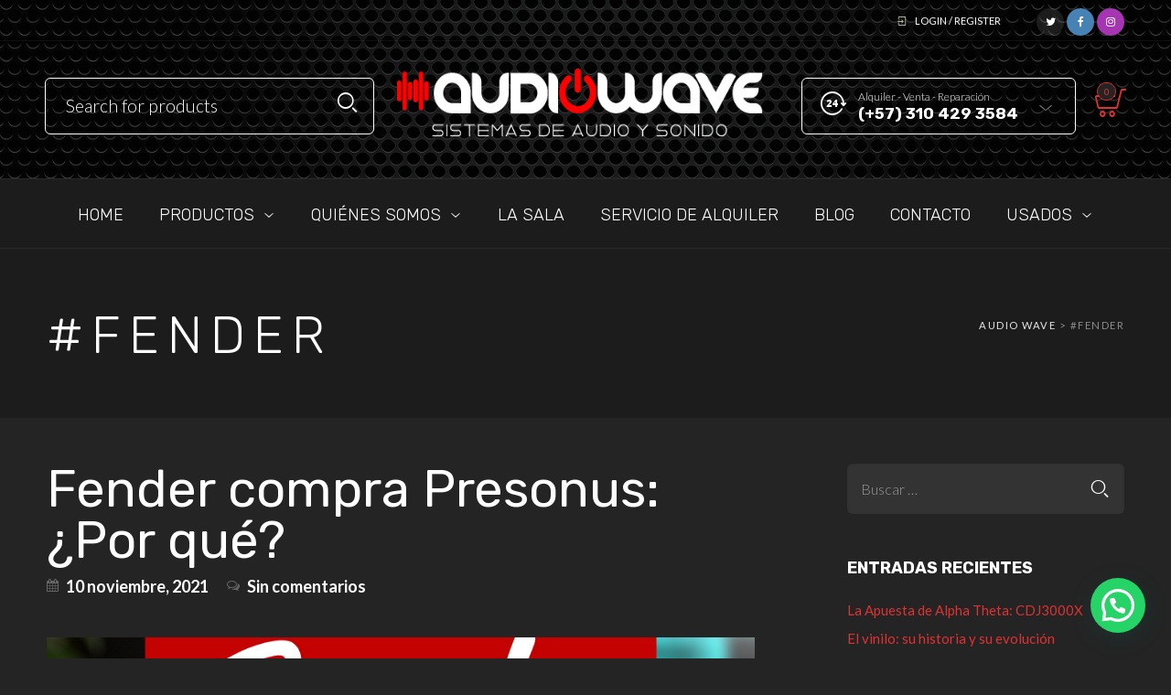

--- FILE ---
content_type: text/html; charset=UTF-8
request_url: https://audiowave.com.co/tag/fender/
body_size: 40937
content:


<!DOCTYPE html>
<html dir="ltr" lang="es" prefix="og: https://ogp.me/ns#">

<head>
	<meta charset="UTF-8">
    <meta name="viewport" content="width=device-width, initial-scale=1.0, maximum-scale=1.0, user-scalable=no" />
    
    <link rel="profile" href="http://gmpg.org/xfn/11">
    <link rel="pingback" href="https://audiowave.com.co/xmlrpc.php">
	
	
		<!-- All in One SEO 4.9.3 - aioseo.com -->
	<meta name="robots" content="max-image-preview:large" />
	<link rel="canonical" href="https://audiowave.com.co/tag/fender/" />
	<meta name="generator" content="All in One SEO (AIOSEO) 4.9.3" />
		<script type="application/ld+json" class="aioseo-schema">
			{"@context":"https:\/\/schema.org","@graph":[{"@type":"BreadcrumbList","@id":"https:\/\/audiowave.com.co\/tag\/fender\/#breadcrumblist","itemListElement":[{"@type":"ListItem","@id":"https:\/\/audiowave.com.co#listItem","position":1,"name":"Home","item":"https:\/\/audiowave.com.co","nextItem":{"@type":"ListItem","@id":"https:\/\/audiowave.com.co\/tag\/fender\/#listItem","name":"#fender"}},{"@type":"ListItem","@id":"https:\/\/audiowave.com.co\/tag\/fender\/#listItem","position":2,"name":"#fender","previousItem":{"@type":"ListItem","@id":"https:\/\/audiowave.com.co#listItem","name":"Home"}}]},{"@type":"CollectionPage","@id":"https:\/\/audiowave.com.co\/tag\/fender\/#collectionpage","url":"https:\/\/audiowave.com.co\/tag\/fender\/","name":"#fender - Audio Wave","inLanguage":"es-ES","isPartOf":{"@id":"https:\/\/audiowave.com.co\/#website"},"breadcrumb":{"@id":"https:\/\/audiowave.com.co\/tag\/fender\/#breadcrumblist"}},{"@type":"Organization","@id":"https:\/\/audiowave.com.co\/#organization","name":"Audio Wave","description":"Sistemas de Audio y Sonido","url":"https:\/\/audiowave.com.co\/"},{"@type":"WebSite","@id":"https:\/\/audiowave.com.co\/#website","url":"https:\/\/audiowave.com.co\/","name":"Audio Wave","description":"Sistemas de Audio y Sonido","inLanguage":"es-ES","publisher":{"@id":"https:\/\/audiowave.com.co\/#organization"}}]}
		</script>
		<!-- All in One SEO -->


	<!-- This site is optimized with the Yoast SEO plugin v26.7 - https://yoast.com/wordpress/plugins/seo/ -->
	<title>#fender - Audio Wave</title>
	<link rel="canonical" href="https://audiowave.com.co/tag/fender/" />
	<meta property="og:locale" content="es_ES" />
	<meta property="og:type" content="article" />
	<meta property="og:title" content="#fender archivos - Audio Wave" />
	<meta property="og:url" content="https://audiowave.com.co/tag/fender/" />
	<meta property="og:site_name" content="Audio Wave" />
	<meta property="og:image" content="https://audiowave.com.co/wp-content/uploads/2019/04/audiowave_sda.jpg" />
	<meta property="og:image:width" content="1280" />
	<meta property="og:image:height" content="853" />
	<meta property="og:image:type" content="image/jpeg" />
	<meta name="twitter:card" content="summary_large_image" />
	<script type="application/ld+json" class="yoast-schema-graph">{"@context":"https://schema.org","@graph":[{"@type":"CollectionPage","@id":"https://audiowave.com.co/tag/fender/","url":"https://audiowave.com.co/tag/fender/","name":"#fender archivos - Audio Wave","isPartOf":{"@id":"https://audiowave.com.co/#website"},"primaryImageOfPage":{"@id":"https://audiowave.com.co/tag/fender/#primaryimage"},"image":{"@id":"https://audiowave.com.co/tag/fender/#primaryimage"},"thumbnailUrl":"https://audiowave.com.co/wp-content/uploads/2021/11/fender_presonus.jpg","breadcrumb":{"@id":"https://audiowave.com.co/tag/fender/#breadcrumb"},"inLanguage":"es"},{"@type":"ImageObject","inLanguage":"es","@id":"https://audiowave.com.co/tag/fender/#primaryimage","url":"https://audiowave.com.co/wp-content/uploads/2021/11/fender_presonus.jpg","contentUrl":"https://audiowave.com.co/wp-content/uploads/2021/11/fender_presonus.jpg","width":900,"height":600},{"@type":"BreadcrumbList","@id":"https://audiowave.com.co/tag/fender/#breadcrumb","itemListElement":[{"@type":"ListItem","position":1,"name":"Portada","item":"https://audiowave.com.co/"},{"@type":"ListItem","position":2,"name":"#fender"}]},{"@type":"WebSite","@id":"https://audiowave.com.co/#website","url":"https://audiowave.com.co/","name":"Audio Wave","description":"Sistemas de Audio y Sonido","publisher":{"@id":"https://audiowave.com.co/#organization"},"potentialAction":[{"@type":"SearchAction","target":{"@type":"EntryPoint","urlTemplate":"https://audiowave.com.co/?s={search_term_string}"},"query-input":{"@type":"PropertyValueSpecification","valueRequired":true,"valueName":"search_term_string"}}],"inLanguage":"es"},{"@type":"Organization","@id":"https://audiowave.com.co/#organization","name":"Audio Wave","url":"https://audiowave.com.co/","logo":{"@type":"ImageObject","inLanguage":"es","@id":"https://audiowave.com.co/#/schema/logo/image/","url":"https://audiowave.com.co/wp-content/uploads/2019/02/audiowave_247x75.png","contentUrl":"https://audiowave.com.co/wp-content/uploads/2019/02/audiowave_247x75.png","width":248,"height":42,"caption":"Audio Wave"},"image":{"@id":"https://audiowave.com.co/#/schema/logo/image/"},"sameAs":["https://www.facebook.com/audiowavesas/","https://www.instagram.com/audiowave_/"]}]}</script>
	<!-- / Yoast SEO plugin. -->


<link rel='dns-prefetch' href='//capi-automation.s3.us-east-2.amazonaws.com' />
<link rel='dns-prefetch' href='//fonts.googleapis.com' />
<link rel='preconnect' href='https://fonts.gstatic.com' crossorigin />
<link rel="alternate" type="application/rss+xml" title="Audio Wave &raquo; Feed" href="https://audiowave.com.co/feed/" />
<link rel="alternate" type="application/rss+xml" title="Audio Wave &raquo; Feed de los comentarios" href="https://audiowave.com.co/comments/feed/" />
<link rel="alternate" type="application/rss+xml" title="Audio Wave &raquo; Etiqueta #fender del feed" href="https://audiowave.com.co/tag/fender/feed/" />
		<!-- This site uses the Google Analytics by MonsterInsights plugin v9.11.1 - Using Analytics tracking - https://www.monsterinsights.com/ -->
							<script src="//www.googletagmanager.com/gtag/js?id=G-5CJB2J84GY"  data-cfasync="false" data-wpfc-render="false" type="text/javascript" async></script>
			<script data-cfasync="false" data-wpfc-render="false" type="text/javascript">
				var mi_version = '9.11.1';
				var mi_track_user = true;
				var mi_no_track_reason = '';
								var MonsterInsightsDefaultLocations = {"page_location":"https:\/\/audiowave.com.co\/tag\/fender\/"};
								if ( typeof MonsterInsightsPrivacyGuardFilter === 'function' ) {
					var MonsterInsightsLocations = (typeof MonsterInsightsExcludeQuery === 'object') ? MonsterInsightsPrivacyGuardFilter( MonsterInsightsExcludeQuery ) : MonsterInsightsPrivacyGuardFilter( MonsterInsightsDefaultLocations );
				} else {
					var MonsterInsightsLocations = (typeof MonsterInsightsExcludeQuery === 'object') ? MonsterInsightsExcludeQuery : MonsterInsightsDefaultLocations;
				}

								var disableStrs = [
										'ga-disable-G-5CJB2J84GY',
									];

				/* Function to detect opted out users */
				function __gtagTrackerIsOptedOut() {
					for (var index = 0; index < disableStrs.length; index++) {
						if (document.cookie.indexOf(disableStrs[index] + '=true') > -1) {
							return true;
						}
					}

					return false;
				}

				/* Disable tracking if the opt-out cookie exists. */
				if (__gtagTrackerIsOptedOut()) {
					for (var index = 0; index < disableStrs.length; index++) {
						window[disableStrs[index]] = true;
					}
				}

				/* Opt-out function */
				function __gtagTrackerOptout() {
					for (var index = 0; index < disableStrs.length; index++) {
						document.cookie = disableStrs[index] + '=true; expires=Thu, 31 Dec 2099 23:59:59 UTC; path=/';
						window[disableStrs[index]] = true;
					}
				}

				if ('undefined' === typeof gaOptout) {
					function gaOptout() {
						__gtagTrackerOptout();
					}
				}
								window.dataLayer = window.dataLayer || [];

				window.MonsterInsightsDualTracker = {
					helpers: {},
					trackers: {},
				};
				if (mi_track_user) {
					function __gtagDataLayer() {
						dataLayer.push(arguments);
					}

					function __gtagTracker(type, name, parameters) {
						if (!parameters) {
							parameters = {};
						}

						if (parameters.send_to) {
							__gtagDataLayer.apply(null, arguments);
							return;
						}

						if (type === 'event') {
														parameters.send_to = monsterinsights_frontend.v4_id;
							var hookName = name;
							if (typeof parameters['event_category'] !== 'undefined') {
								hookName = parameters['event_category'] + ':' + name;
							}

							if (typeof MonsterInsightsDualTracker.trackers[hookName] !== 'undefined') {
								MonsterInsightsDualTracker.trackers[hookName](parameters);
							} else {
								__gtagDataLayer('event', name, parameters);
							}
							
						} else {
							__gtagDataLayer.apply(null, arguments);
						}
					}

					__gtagTracker('js', new Date());
					__gtagTracker('set', {
						'developer_id.dZGIzZG': true,
											});
					if ( MonsterInsightsLocations.page_location ) {
						__gtagTracker('set', MonsterInsightsLocations);
					}
										__gtagTracker('config', 'G-5CJB2J84GY', {"forceSSL":"true","link_attribution":"true"} );
										window.gtag = __gtagTracker;										(function () {
						/* https://developers.google.com/analytics/devguides/collection/analyticsjs/ */
						/* ga and __gaTracker compatibility shim. */
						var noopfn = function () {
							return null;
						};
						var newtracker = function () {
							return new Tracker();
						};
						var Tracker = function () {
							return null;
						};
						var p = Tracker.prototype;
						p.get = noopfn;
						p.set = noopfn;
						p.send = function () {
							var args = Array.prototype.slice.call(arguments);
							args.unshift('send');
							__gaTracker.apply(null, args);
						};
						var __gaTracker = function () {
							var len = arguments.length;
							if (len === 0) {
								return;
							}
							var f = arguments[len - 1];
							if (typeof f !== 'object' || f === null || typeof f.hitCallback !== 'function') {
								if ('send' === arguments[0]) {
									var hitConverted, hitObject = false, action;
									if ('event' === arguments[1]) {
										if ('undefined' !== typeof arguments[3]) {
											hitObject = {
												'eventAction': arguments[3],
												'eventCategory': arguments[2],
												'eventLabel': arguments[4],
												'value': arguments[5] ? arguments[5] : 1,
											}
										}
									}
									if ('pageview' === arguments[1]) {
										if ('undefined' !== typeof arguments[2]) {
											hitObject = {
												'eventAction': 'page_view',
												'page_path': arguments[2],
											}
										}
									}
									if (typeof arguments[2] === 'object') {
										hitObject = arguments[2];
									}
									if (typeof arguments[5] === 'object') {
										Object.assign(hitObject, arguments[5]);
									}
									if ('undefined' !== typeof arguments[1].hitType) {
										hitObject = arguments[1];
										if ('pageview' === hitObject.hitType) {
											hitObject.eventAction = 'page_view';
										}
									}
									if (hitObject) {
										action = 'timing' === arguments[1].hitType ? 'timing_complete' : hitObject.eventAction;
										hitConverted = mapArgs(hitObject);
										__gtagTracker('event', action, hitConverted);
									}
								}
								return;
							}

							function mapArgs(args) {
								var arg, hit = {};
								var gaMap = {
									'eventCategory': 'event_category',
									'eventAction': 'event_action',
									'eventLabel': 'event_label',
									'eventValue': 'event_value',
									'nonInteraction': 'non_interaction',
									'timingCategory': 'event_category',
									'timingVar': 'name',
									'timingValue': 'value',
									'timingLabel': 'event_label',
									'page': 'page_path',
									'location': 'page_location',
									'title': 'page_title',
									'referrer' : 'page_referrer',
								};
								for (arg in args) {
																		if (!(!args.hasOwnProperty(arg) || !gaMap.hasOwnProperty(arg))) {
										hit[gaMap[arg]] = args[arg];
									} else {
										hit[arg] = args[arg];
									}
								}
								return hit;
							}

							try {
								f.hitCallback();
							} catch (ex) {
							}
						};
						__gaTracker.create = newtracker;
						__gaTracker.getByName = newtracker;
						__gaTracker.getAll = function () {
							return [];
						};
						__gaTracker.remove = noopfn;
						__gaTracker.loaded = true;
						window['__gaTracker'] = __gaTracker;
					})();
									} else {
										console.log("");
					(function () {
						function __gtagTracker() {
							return null;
						}

						window['__gtagTracker'] = __gtagTracker;
						window['gtag'] = __gtagTracker;
					})();
									}
			</script>
							<!-- / Google Analytics by MonsterInsights -->
		<style id='wp-img-auto-sizes-contain-inline-css' type='text/css'>
img:is([sizes=auto i],[sizes^="auto," i]){contain-intrinsic-size:3000px 1500px}
/*# sourceURL=wp-img-auto-sizes-contain-inline-css */
</style>

<link rel='stylesheet' id='jckqv-minstyles-css' href='https://audiowave.com.co/wp-content/plugins/jck-woo-quickview/assets/frontend/css/main.min.css?ver=6.9' type='text/css' media='all' />
<style id='wp-emoji-styles-inline-css' type='text/css'>

	img.wp-smiley, img.emoji {
		display: inline !important;
		border: none !important;
		box-shadow: none !important;
		height: 1em !important;
		width: 1em !important;
		margin: 0 0.07em !important;
		vertical-align: -0.1em !important;
		background: none !important;
		padding: 0 !important;
	}
/*# sourceURL=wp-emoji-styles-inline-css */
</style>
<link rel='stylesheet' id='dnd-upload-cf7-css' href='https://audiowave.com.co/wp-content/plugins/drag-and-drop-multiple-file-upload-contact-form-7/assets/css/dnd-upload-cf7.css?ver=1.3.9.3' type='text/css' media='all' />
<link rel='stylesheet' id='contact-form-7-css' href='https://audiowave.com.co/wp-content/plugins/contact-form-7/includes/css/styles.css?ver=6.1.4' type='text/css' media='all' />
<link rel='stylesheet' id='woocommerce-layout-css' href='https://audiowave.com.co/wp-content/plugins/woocommerce/assets/css/woocommerce-layout.css?ver=10.4.3' type='text/css' media='all' />
<link rel='stylesheet' id='woocommerce-smallscreen-css' href='https://audiowave.com.co/wp-content/plugins/woocommerce/assets/css/woocommerce-smallscreen.css?ver=10.4.3' type='text/css' media='only screen and (max-width: 768px)' />
<link rel='stylesheet' id='woocommerce-general-css' href='https://audiowave.com.co/wp-content/plugins/woocommerce/assets/css/woocommerce.css?ver=10.4.3' type='text/css' media='all' />
<style id='woocommerce-inline-inline-css' type='text/css'>
.woocommerce form .form-row .required { visibility: visible; }
/*# sourceURL=woocommerce-inline-inline-css */
</style>
<link rel='stylesheet' id='tooltipster-css' href='https://audiowave.com.co/wp-content/themes/woodstock/css/tooltipster.css?ver=3.3.0' type='text/css' media='all' />
<link rel='stylesheet' id='easyzoom-css' href='https://audiowave.com.co/wp-content/themes/woodstock/css/easyzoom.css?ver=1.0' type='text/css' media='all' />
<link rel='stylesheet' id='swiper-css' href='https://audiowave.com.co/wp-content/themes/woodstock/css/idangerous.swiper.css?ver=2.5.1' type='text/css' media='all' />
<link rel='stylesheet' id='nanoscroller-css' href='https://audiowave.com.co/wp-content/themes/woodstock/css/nanoscroller.css?ver=0.7.6' type='text/css' media='all' />
<link rel='stylesheet' id='select2-css' href='https://audiowave.com.co/wp-content/plugins/woocommerce/assets/css/select2.css?ver=10.4.3' type='text/css' media='all' />
<link rel='stylesheet' id='wstock-app-css' href='https://audiowave.com.co/wp-content/themes/woodstock/css/app.css?ver=1.0' type='text/css' media='all' />
<link rel='stylesheet' id='stylesheet-css' href='https://audiowave.com.co/wp-content/themes/woodstock-child/style.css?ver=1.0' type='text/css' media='all' />
<link rel="preload" as="style" href="https://fonts.googleapis.com/css?family=Lato:100,300,400,700,900,100italic,300italic,400italic,700italic,900italic%7CRubik:300,400,500,600,700,800,900,300italic,400italic,500italic,600italic,700italic,800italic,900italic&#038;subset=latin,latin-ext&#038;display=swap&#038;ver=1765989316" /><link rel="stylesheet" href="https://fonts.googleapis.com/css?family=Lato:100,300,400,700,900,100italic,300italic,400italic,700italic,900italic%7CRubik:300,400,500,600,700,800,900,300italic,400italic,500italic,600italic,700italic,800italic,900italic&#038;subset=latin,latin-ext&#038;display=swap&#038;ver=1765989316" media="print" onload="this.media='all'"><noscript><link rel="stylesheet" href="https://fonts.googleapis.com/css?family=Lato:100,300,400,700,900,100italic,300italic,400italic,700italic,900italic%7CRubik:300,400,500,600,700,800,900,300italic,400italic,500italic,600italic,700italic,800italic,900italic&#038;subset=latin,latin-ext&#038;display=swap&#038;ver=1765989316" /></noscript><link rel='stylesheet' id='woodstock-child-theme-css' href='https://audiowave.com.co/wp-content/themes/woodstock-child/style.css?ver=6.9' type='text/css' media='all' />
<script type="text/javascript" src="https://audiowave.com.co/wp-content/plugins/jquery-updater/js/jquery-3.7.1.min.js?ver=3.7.1" id="jquery-core-js"></script>
<script type="text/javascript" src="https://audiowave.com.co/wp-content/plugins/jquery-updater/js/jquery-migrate-3.5.2.min.js?ver=3.5.2" id="jquery-migrate-js"></script>
<script type="text/javascript" src="https://audiowave.com.co/wp-content/plugins/google-analytics-for-wordpress/assets/js/frontend-gtag.min.js?ver=9.11.1" id="monsterinsights-frontend-script-js" async="async" data-wp-strategy="async"></script>
<script data-cfasync="false" data-wpfc-render="false" type="text/javascript" id='monsterinsights-frontend-script-js-extra'>/* <![CDATA[ */
var monsterinsights_frontend = {"js_events_tracking":"true","download_extensions":"doc,pdf,ppt,zip,xls,docx,pptx,xlsx","inbound_paths":"[{\"path\":\"\\\/go\\\/\",\"label\":\"affiliate\"},{\"path\":\"\\\/recommend\\\/\",\"label\":\"affiliate\"}]","home_url":"https:\/\/audiowave.com.co","hash_tracking":"false","v4_id":"G-5CJB2J84GY"};/* ]]> */
</script>
<script type="text/javascript" src="https://audiowave.com.co/wp-content/plugins/woocommerce/assets/js/jquery-blockui/jquery.blockUI.min.js?ver=2.7.0-wc.10.4.3" id="wc-jquery-blockui-js" data-wp-strategy="defer"></script>
<script type="text/javascript" id="wc-add-to-cart-js-extra">
/* <![CDATA[ */
var wc_add_to_cart_params = {"ajax_url":"/wp-admin/admin-ajax.php","wc_ajax_url":"/?wc-ajax=%%endpoint%%","i18n_view_cart":"Ver carrito","cart_url":"https://audiowave.com.co/carrito/","is_cart":"","cart_redirect_after_add":"no"};
//# sourceURL=wc-add-to-cart-js-extra
/* ]]> */
</script>
<script type="text/javascript" src="https://audiowave.com.co/wp-content/plugins/woocommerce/assets/js/frontend/add-to-cart.min.js?ver=10.4.3" id="wc-add-to-cart-js" data-wp-strategy="defer"></script>
<script type="text/javascript" src="https://audiowave.com.co/wp-content/plugins/woocommerce/assets/js/js-cookie/js.cookie.min.js?ver=2.1.4-wc.10.4.3" id="wc-js-cookie-js" defer="defer" data-wp-strategy="defer"></script>
<script type="text/javascript" id="woocommerce-js-extra">
/* <![CDATA[ */
var woocommerce_params = {"ajax_url":"/wp-admin/admin-ajax.php","wc_ajax_url":"/?wc-ajax=%%endpoint%%","i18n_password_show":"Mostrar contrase\u00f1a","i18n_password_hide":"Ocultar contrase\u00f1a"};
//# sourceURL=woocommerce-js-extra
/* ]]> */
</script>
<script type="text/javascript" src="https://audiowave.com.co/wp-content/plugins/woocommerce/assets/js/frontend/woocommerce.min.js?ver=10.4.3" id="woocommerce-js" defer="defer" data-wp-strategy="defer"></script>
<script type="text/javascript" src="https://audiowave.com.co/wp-content/plugins/js_composer/assets/js/vendors/woocommerce-add-to-cart.js?ver=7.9" id="vc_woocommerce-add-to-cart-js-js"></script>
<script></script><link rel="https://api.w.org/" href="https://audiowave.com.co/wp-json/" /><link rel="alternate" title="JSON" type="application/json" href="https://audiowave.com.co/wp-json/wp/v2/tags/585" /><link rel="EditURI" type="application/rsd+xml" title="RSD" href="https://audiowave.com.co/xmlrpc.php?rsd" />
<meta name="generator" content="WordPress 6.9" />
<meta name="generator" content="WooCommerce 10.4.3" />
<meta name="generator" content="Redux 4.5.10" />	<noscript><style>.woocommerce-product-gallery{ opacity: 1 !important; }</style></noscript>
	<style>

/* QV Button */

.jckqvBtn {
		display: table;

		float: left;
		margin: 0px 0px 10px 0px;
		padding: 8px 10px 8px 10px;
							background: #66cc99;
				color: #ffffff;
	
    border-top-left-radius: 4px;
	border-top-right-radius: 4px;
	border-bottom-right-radius: 4px;
	border-bottom-left-radius: 4px;
}

.jckqvBtn:hover {
						background: #47C285;
				color: #ffffff;
	}

/* Magnific Specific */

.mfp-bg {
	background: #000000;
	-ms-filter: "progid:DXImageTransform.Microsoft.Alpha(Opacity=8)";
	filter: alpha(opacity=8);
	-moz-opacity: 0.8;
	-khtml-opacity: 0.8;
	opacity: 0.8;
}

</style>			<script  type="text/javascript">
				!function(f,b,e,v,n,t,s){if(f.fbq)return;n=f.fbq=function(){n.callMethod?
					n.callMethod.apply(n,arguments):n.queue.push(arguments)};if(!f._fbq)f._fbq=n;
					n.push=n;n.loaded=!0;n.version='2.0';n.queue=[];t=b.createElement(e);t.async=!0;
					t.src=v;s=b.getElementsByTagName(e)[0];s.parentNode.insertBefore(t,s)}(window,
					document,'script','https://connect.facebook.net/en_US/fbevents.js');
			</script>
			<!-- WooCommerce Facebook Integration Begin -->
			<script  type="text/javascript">

				fbq('init', '1984744528357970', {}, {
    "agent": "woocommerce_0-10.4.3-3.5.15"
});

				document.addEventListener( 'DOMContentLoaded', function() {
					// Insert placeholder for events injected when a product is added to the cart through AJAX.
					document.body.insertAdjacentHTML( 'beforeend', '<div class=\"wc-facebook-pixel-event-placeholder\"></div>' );
				}, false );

			</script>
			<!-- WooCommerce Facebook Integration End -->
			<meta name="generator" content="Powered by WPBakery Page Builder - drag and drop page builder for WordPress."/>
<meta name="generator" content="Powered by Slider Revolution 6.7.21 - responsive, Mobile-Friendly Slider Plugin for WordPress with comfortable drag and drop interface." />
<link rel="icon" href="https://audiowave.com.co/wp-content/uploads/2019/02/faviconaudiowave.png" sizes="32x32" />
<link rel="icon" href="https://audiowave.com.co/wp-content/uploads/2019/02/faviconaudiowave.png" sizes="192x192" />
<link rel="apple-touch-icon" href="https://audiowave.com.co/wp-content/uploads/2019/02/faviconaudiowave.png" />
<meta name="msapplication-TileImage" content="https://audiowave.com.co/wp-content/uploads/2019/02/faviconaudiowave.png" />
<script>function setREVStartSize(e){
			//window.requestAnimationFrame(function() {
				window.RSIW = window.RSIW===undefined ? window.innerWidth : window.RSIW;
				window.RSIH = window.RSIH===undefined ? window.innerHeight : window.RSIH;
				try {
					var pw = document.getElementById(e.c).parentNode.offsetWidth,
						newh;
					pw = pw===0 || isNaN(pw) || (e.l=="fullwidth" || e.layout=="fullwidth") ? window.RSIW : pw;
					e.tabw = e.tabw===undefined ? 0 : parseInt(e.tabw);
					e.thumbw = e.thumbw===undefined ? 0 : parseInt(e.thumbw);
					e.tabh = e.tabh===undefined ? 0 : parseInt(e.tabh);
					e.thumbh = e.thumbh===undefined ? 0 : parseInt(e.thumbh);
					e.tabhide = e.tabhide===undefined ? 0 : parseInt(e.tabhide);
					e.thumbhide = e.thumbhide===undefined ? 0 : parseInt(e.thumbhide);
					e.mh = e.mh===undefined || e.mh=="" || e.mh==="auto" ? 0 : parseInt(e.mh,0);
					if(e.layout==="fullscreen" || e.l==="fullscreen")
						newh = Math.max(e.mh,window.RSIH);
					else{
						e.gw = Array.isArray(e.gw) ? e.gw : [e.gw];
						for (var i in e.rl) if (e.gw[i]===undefined || e.gw[i]===0) e.gw[i] = e.gw[i-1];
						e.gh = e.el===undefined || e.el==="" || (Array.isArray(e.el) && e.el.length==0)? e.gh : e.el;
						e.gh = Array.isArray(e.gh) ? e.gh : [e.gh];
						for (var i in e.rl) if (e.gh[i]===undefined || e.gh[i]===0) e.gh[i] = e.gh[i-1];
											
						var nl = new Array(e.rl.length),
							ix = 0,
							sl;
						e.tabw = e.tabhide>=pw ? 0 : e.tabw;
						e.thumbw = e.thumbhide>=pw ? 0 : e.thumbw;
						e.tabh = e.tabhide>=pw ? 0 : e.tabh;
						e.thumbh = e.thumbhide>=pw ? 0 : e.thumbh;
						for (var i in e.rl) nl[i] = e.rl[i]<window.RSIW ? 0 : e.rl[i];
						sl = nl[0];
						for (var i in nl) if (sl>nl[i] && nl[i]>0) { sl = nl[i]; ix=i;}
						var m = pw>(e.gw[ix]+e.tabw+e.thumbw) ? 1 : (pw-(e.tabw+e.thumbw)) / (e.gw[ix]);
						newh =  (e.gh[ix] * m) + (e.tabh + e.thumbh);
					}
					var el = document.getElementById(e.c);
					if (el!==null && el) el.style.height = newh+"px";
					el = document.getElementById(e.c+"_wrapper");
					if (el!==null && el) {
						el.style.height = newh+"px";
						el.style.display = "block";
					}
				} catch(e){
					console.log("Failure at Presize of Slider:" + e)
				}
			//});
		  };</script>
<!-- ******************************************************************** --><!-- Custom CSS Styles --><!-- ******************************************************************** --><style>/***************************************************************//*  Content Width  *********************************************//***************************************************************/.row {max-width: 92.857rem;}/***************************************************************//*  Color Styling  *********************************************//***************************************************************//* Main Theme Color */.woocommerce a.button,.woocommerce-page a.button,.woocommerce button.button,.woocommerce-page button.button,.woocommerce input.button,.woocommerce-page input.button,.woocommerce #respond input#submit,.woocommerce-page #respond input#submit,.woocommerce #content input.button,.woocommerce-page #content input.button,.woocommerce a.button.alt,.woocommerce button.button.alt,.woocommerce input.button.alt,.woocommerce #respond input#submit.alt,.woocommerce #content input.button.alt,.woocommerce-page a.button.alt,.woocommerce-page button.button.alt,.woocommerce-page input.button.alt,.woocommerce-page #respond input#submit.alt,.woocommerce-page #content input.button.alt,.woocommerce #respond input#submit.alt.disabled,.woocommerce #respond input#submit.alt.disabled:hover,.woocommerce #respond input#submit.alt:disabled,.woocommerce #respond input#submit.alt:disabled:hover,.woocommerce #respond input#submit.alt[disabled]:disabled,.woocommerce #respond input#submit.alt[disabled]:disabled:hover,.woocommerce a.button.alt.disabled,.woocommerce a.button.alt.disabled:hover,.woocommerce a.button.alt:disabled,.woocommerce a.button.alt:disabled:hover,.woocommerce a.button.alt[disabled]:disabled,.woocommerce a.button.alt[disabled]:disabled:hover,.woocommerce button.button.alt.disabled,.woocommerce button.button.alt.disabled:hover,.woocommerce button.button.alt:disabled,.woocommerce button.button.alt:disabled:hover,.woocommerce button.button.alt[disabled]:disabled,.woocommerce button.button.alt[disabled]:disabled:hover,.woocommerce input.button.alt.disabled,.woocommerce input.button.alt.disabled:hover,.woocommerce input.button.alt:disabled,.woocommerce input.button.alt:disabled:hover,.woocommerce input.button.alt[disabled]:disabled,.woocommerce input.button.alt[disabled]:disabled:hover,input[type="button"], input[type="reset"], input[type="submit"],#minicart-offcanvas .widget_shopping_cart .buttons a.view_cart,.woocommerce #minicart-offcanvas .widget_shopping_cart .buttons a.view_cart,.select2-drop.orderby-drop .select2-results .select2-highlighted,.select2-drop.count-drop .select2-results .select2-highlighted,.select2-dropdown .select2-results .select2-results__option--highlighted[data-selected],.select2-container--default .select2-results__option--highlighted[aria-selected],.select2-container--default .select2-results__option--highlighted[data-selected],#button_offcanvas_sidebar_left, #button_offcanvas_sidebar_left i,.woocommerce .products a.button, .woocommerce-page .products a.button,.woocommerce .widget_price_filter .ui-slider .ui-slider-range,.woocommerce .widget_price_filter .price_slider_amount .button,.woocommerce-page .widget_price_filter .price_slider_amount .button,.my_account_container table.shop_table tbody td.order-actions .account_view_link,.my_account_container .my_address_wrapper .shipping_billing_wrapper .edit-link a,.entry-meta .edit-link a,.widget_calendar tbody tr > td a,.vc_grid-container-wrapper .vc_grid .vc_btn3,.woocommerce .widget_layered_nav .woocommerce-widget-layered-nav-dropdown button, .woocommerce-page .widget_layered_nav .woocommerce-widget-layered-nav-dropdown button,.wc-block-product-categories.is-dropdown .wc-block-product-categories__button,.woocommerce .widget ul.wc-block-grid__products .wc-block-grid__product a.add_to_cart_button,.widget .wc-block-load-more .wp-block-button__link{background: #dd3333;}#jckqv .button {background: #dd3333 !important;}.woocommerce .star-rating span:before,.woocommerce-page .star-rating span:before,#jckqv .woocommerce-product-rating .star-rating span::before,.wc-block-components-review-list-item__rating>.wc-block-components-review-list-item__rating__stars span:before,.arthref .icon-container .share-title  h4,.woocommerce p.stars a:hover::before,.woocommerce p.stars.selected a:not(.active)::before,.woocommerce p.stars.selected a.active::before,.woocommerce p.stars:hover a::before,.woocommerce .widget_layered_nav ul li.chosen a::before,.woocommerce .widget_layered_nav_filters ul li a::before {color:#dd3333;}.woocommerce .widget_price_filter .ui-slider .ui-slider-handle,.woocommerce-page .widget_price_filter .ui-slider .ui-slider-handle {border-color: #dd3333;}/* Links */a {color:#dd3333;}a:hover,a:focus  {color:#fe3b3b;}/* Main Color Hover */#minicart-offcanvas .widget_shopping_cart .buttons a.view_cart:hover,.woocommerce .products a.button:hover, .woocommerce-page .products a.button:hover,.woocommerce .widget_price_filter .price_slider_amount .button:hover,.woocommerce-page .widget_price_filter .price_slider_amount .button:hover,.woocommerce a.button:hover,.woocommerce-page a.button:hover,.woocommerce button.button:hover,.woocommerce-page button.button:hover,.woocommerce input.button:hover,.woocommerce-page input.button:hover,.woocommerce #respond input#submit:hover,.woocommerce-page #respond input#submit:hover,.woocommerce #content input.button:hover,.woocommerce-page #content input.button:hover,.woocommerce a.button.alt:hover,.woocommerce button.button.alt:hover,.woocommerce input.button.alt:hover,.woocommerce #respond input#submit.alt:hover,.woocommerce #content input.button.alt:hover,.woocommerce-page a.button.alt:hover,.woocommerce-page button.button.alt:hover,.woocommerce-page input.button.alt:hover,.woocommerce-page #respond input#submit.alt:hover,.woocommerce-page #content input.button.alt:hover,.my_account_container table.shop_table tbody td.order-actions .account_view_link:hover,.my_account_container .my_address_wrapper .shipping_billing_wrapper .edit-link a:hover,input[type="button"]:hover, input[type="reset"]:hover, input[type="submit"]:hover,.entry-meta .edit-link a:hover,.widget_calendar tbody tr > td a:hover,.vc_grid-container-wrapper .vc_grid .vc_btn3:hover,.woocommerce .widget_layered_nav .woocommerce-widget-layered-nav-dropdown button:hover,.woocommerce-page .widget_layered_nav .woocommerce-widget-layered-nav-dropdown button:hover,.wc-block-product-categories.is-dropdown .wc-block-product-categories__button:hover,.woocommerce .widget ul.wc-block-grid__products .wc-block-grid__product a.add_to_cart_button:hover,.widget .wc-block-load-more .wp-block-button__link:hover{background-color:#fe3b3b;}#jckqv .button:hover {background: #fe3b3b !important;}/* Content background */body,#page-wrap,#archive-categories .category-box,#products li.product-item figure.product-inner:hover,#content .widget_product_categories .product-categories li.cat-parent > a .child-indicator,.woocommerce #content .widget_price_filter .ui-slider .ui-slider-handle,.woocommerce-page #content .widget_price_filter .ui-slider .ui-slider-handle,.woocommerce .quantity .qty-plus, .woocommerce .quantity .qty-minus,.product_navigation .nav-fillslide div,.product_navigation .nav-fillslide .icon-wrap::before,#products li.product-item,#page-wrap.tdl-boxed .boxed-layout,.slide-from-right,.single-product-infos .variation-select select option {background-color: #242424;}.bordered::before, .bordered::after {background: -webkit-linear-gradient(45deg, rgba(0,0,0,0.03) 0, rgba(0,0,0,0.03) 25%, rgba(0,0,0,0) 25%, rgba(0,0,0,0) 100%), linear-gradient(-45deg, rgba(0,0,0,0.03) 0, rgba(0,0,0,0.03) 25%, rgba(0,0,0,0) 25%, rgba(0,0,0,0) 100%), #242424;background: -moz-linear-gradient(45deg, rgba(0,0,0,0.03) 0, rgba(0,0,0,0.03) 25%, rgba(0,0,0,0) 25%, rgba(0,0,0,0) 100%), linear-gradient(-45deg, rgba(0,0,0,0.03) 0, rgba(0,0,0,0.03) 25%, rgba(0,0,0,0) 25%, rgba(0,0,0,0) 100%), #242424;background: linear-gradient(45deg, rgba(0,0,0,0.03) 0, rgba(0,0,0,0.03) 25%, rgba(0,0,0,0) 25%, rgba(0,0,0,0) 100%), linear-gradient(-45deg, rgba(0,0,0,0.03) 0, rgba(0,0,0,0.03) 25%, rgba(0,0,0,0) 25%, rgba(0,0,0,0) 100%), #242424;background-position: 50% 50%;-webkit-background-size: 20px 20px;background-size: 20px 20px;}.mc-dark .bordered::before, .mc-dark .bordered::after {background: -webkit-linear-gradient(45deg, rgba(255,255,255,0.03) 0, rgba(255,255,255,0.03) 25%, rgba(255,255,255,0) 25%, rgba(255,255,255,0) 100%), linear-gradient(-45deg, rgba(255,255,255,0.03) 0, rgba(255,255,255,0.03) 25%, rgba(255,255,255,0) 25%, rgba(255,255,255,0) 100%), #242424;background: -moz-linear-gradient(45deg, rgba(255,255,255,0.03) 0, rgba(255,255,255,0.03) 25%, rgba(255,255,255,0) 25%, rgba(255,255,255,0) 100%), linear-gradient(-45deg, rgba(255,255,255,0.03) 0, rgba(255,255,255,0.03) 25%, rgba(255,255,255,0) 25%, rgba(255,255,255,0) 100%), #242424;background: linear-gradient(45deg, rgba(255,255,255,0.03) 0, rgba(255,255,255,0.03) 25%, rgba(255,255,255,0) 25%, rgba(255,255,255,0) 100%), linear-gradient(-45deg, rgba(255,255,255,0.03) 0, rgba(255,255,255,0.03) 25%, rgba(255,255,255,0) 25%, rgba(255,255,255,0) 100%), #242424;background-position: 50% 50%;-webkit-background-size: 20px 20px;background-size: 20px 20px;}#products li.product-item:hover,#content .widget_product_categories .product-categories li,#content .widget_product_categories_with_icon .product-categories-with-icon li {border-color: #242424;}.product-item:not(.product_hover_disable):hover .product_after_shop_loop {border-top-color: #242424;}#products li.product-item.product_hover_disable:hover {border-color: #3d3d3d;}.product-item.product_hover_disable:hover .product_after_shop_loop,.product-item.display_buttons:hover .product_after_shop_loop {border-top-color: #3d3d3d;}/*@media only screen and (min-width: 40em) and (max-width: 61.94em) {*//*  #products li.product-item:hover,#content .widget_product_categories .product-categories li {border-color: #3d3d3d;}.product-item:hover .product_after_shop_loop {border-top-color: #3d3d3d;}*//*}*//* Top Bar Colors */.main-navigation ul ul,.main-navigation ul ul li:first-child ul{/*    border-top: 1px solid rgba(255,255,255,0.05);*/}#header-top-bar{background: rgba(0,0,0,0);}#header-top-bar{border-bottom: 1px solid rgba(255,255,255,0.05);}/* Top Bar Dropdown Background Color */#header-top-bar .main-navigation ul ul,.select2-drop.topbar,.select2-drop.topbar .select2-results,.select2-dropdown.topbar,.select2-dropdown.topbar .select2-results,.topbar-right .wcml-dropdown-click .wcml-cs-submenu,.topbar-right .language-and-currency .wcml-dropdown .wcml-cs-submenu{background: rgba(21,21,21,0) !important;}.select2-drop.topbar,.select2-drop.topbar .select2-results,.select2-drop.topbar .select2-results .select2-result-label,.select2-dropdown.topbar,.select2-dropdown.topbar .select2-results,.select2-dropdown.topbar .select2-results .select2-result-label{color: #fff !important;}/***************************************************************//*  Header Colors  *********************************************//***************************************************************//* Header Styling */.l-header{background-color: #242424;background-image: url("http://audiowave.com.co/wp-content/uploads/2019/02/topbanner2.jpg");background-repeat: no-repeat;background-position: center center;background-size: cover;}/* Search Styling */.l-search .woodstock-search-form form input[type=text]{background-color: rgba(22,22,22,0);}.l-search .ajax_autosuggest_form_wrapper .ajax_autosuggest_submit,.l-search .ajax_autosuggest_form_wrapper .ajax_autosuggest_submit:hover,.l-search .ajax_autosuggest_form_wrapper .ajax_autosuggest_submit:active,.l-search .ajax_autosuggest_form_wrapper .ajax_autosuggest_submit:visited,.l-search .widget_product_search input.search-field,.l-search .widget_search input.search-field,.l-search .widget_product_search .search-but-added,.l-search .widget_search .search-but-added{background-color: transparent;}/* Search Box Ajax DropDown Background Color */.ajax-search-results,.l-search .woodstock-search-form .search-results-wrapper .woodstock-scroll{background-color: rgba(21,21,21,1);}.l-search .widget_product_search input.search-field,.l-search .widget_search input.search-field,.l-search .woodstock-search-form form input.ajax-search-input{border-left: 1px solid rgba(255,255,255,1);border-right: 1px solid rgba(255,255,255,1);border-top: 1px solid rgba(255,255,255,1);border-bottom: 1px solid rgba(255,255,255,1);}.l-search .woodstock-search-form form input.ajax-search-input::-webkit-input-placeholder {color: #ffffff;}.l-search .woodstock-search-form form input.ajax-search-input {color: #ffffff;}/* Customer Support Styling */.contact-info{background-color: rgba(22,22,22,0);border-left: 1px solid rgba(255,255,255,1);border-right: 1px solid rgba(255,255,255,1);border-top: 1px solid rgba(255,255,255,1);border-bottom: 1px solid rgba(255,255,255,1);}/* Customer Support DropDown Background Color */.contact-info .inside-area .inside-area-content{background-color: rgba(22,22,22,1);}/* Mobile Menu Button Styling */.mobile-menu-button a,.mobile-search .mobile-search-button{background-color: rgba(0,0,0,0);border-left: 1px solid rgba(255,255,255,0.1);border-right: 1px solid rgba(255,255,255,0.1);border-top: 1px solid rgba(255,255,255,0.1);border-bottom: 1px solid rgba(255,255,255,0.1);}/* Main Menu Styling */.l-nav{background-color: rgba(0,0,0,0);border-top: 1px solid rgba(255,255,255,0.05);border-bottom: 1px solid rgba(255,255,255,0.05);}nav#nav ul ul.sub-menu,#page_header_wrap .tdl-megamenu-wrapper{background-color: rgba(22,22,22,1);}/* Stocky Header Styling */#header-st,#header-st.sticky-header-not-top{background-color: rgba(28,28,28,1);}/* Sticky Header Menu Styling */#header-st nav#st-nav ul ul.sub-menu,#header-st .tdl-megamenu-wrapper{background-color: rgba(21,21,21,1);}#header-st .tdl-megamenu-wrapper .sub-menu {background-color: transparent !important;}/*  Default Main Title Area Styling  */.site_header.without_featured_img{background-color: #1c1c1c;}.blog-content-area .site_header.without_featured_img{background-color: #1c1c1c;}.shop-page .site_header.without_featured_img, .site_header.woo-pages.without_featured_img{background-color: #1c1c1c;}/***************************************************************//*  Footer Colors  *********************************************//***************************************************************/footer#site-footer {background-color: #1e1e1e;}footer#site-footer .f-copyright {background-color: #1c1c1c;}/***************************************************************//*  Fonts  *****************************************************//***************************************************************/.woocommerce a.button,.woocommerce-page a.button,.woocommerce button.button,.woocommerce-page button.button,.woocommerce input.button,.woocommerce-page input.button,.woocommerce #respond input#submit,.woocommerce-page #respond input#submit,.woocommerce #content input.button,.woocommerce-page #content input.button,.woocommerce a.button.alt,.woocommerce button.button.alt,.woocommerce input.button.alt,.woocommerce #respond input#submit.alt,.woocommerce #content input.button.alt,.woocommerce-page a.button.alt,.woocommerce-page button.button.alt,.woocommerce-page input.button.alt,.woocommerce-page #respond input#submit.alt,.woocommerce-page #content input.button.alt,.ajax-search-results .all-results{font-family: Rubik;}/***************************************************************//*  Header *****************************************************//***************************************************************/.header-main-section .l-logo  {height:auto;border:0;padding:0;}.header-main-section .header-tools, .header-centered .search-area {padding-top: 10px;}.header-main-section .l-logo  img {height:75px;width:auto;}.header-main-section {padding-top:30px;padding-bottom:30px;}/***************************************************************//*  Page Loader Colors *****************************************//***************************************************************//***************************************************************//*  Sticky Header ***********************************************//***************************************************************/#header-st {-webkit-animation-duration: 0.3s;-moz-animation-duration: 0.3s;-o-animation-duration: 0.3s;animation-duration: 0.3s;-webkit-animation-fill-mode: both;-moz-animation-fill-mode: both;-o-animation-fill-mode: both;animation-fill-mode: both;}/***************************************************************//*  Custom Icons ***********************************************//***************************************************************//*  Search Icon  */.l-search button.searchsubmit:after,.woocommerce-product-search:after,.widget_search .search-form:after,.widget_search .wp-block-search:after,.wc-block-product-search form:after,.l-search .woodstock-search-form form.woodstock-ajax-search .searchsubmit:after,.l-search .woodstock-search-form form .searchsubmit:after,.mobile-search .mobile-search-button:before{content: "\e604";color: #ffffff;}/*  Spinners Color  */.l-search .ajax-loading.spinner-bounce .spinner,.l-search .ajax-loading.spinner-bounce .spinner:before,.l-search .ajax-loading.spinner-bounce .spinner:after{background-color: #ffffff;}.l-search .ajax-loading.spinner-circle .spinner{border-color: #ffffff;border-right-color: transparent;}.l-search .ajax-loading.spinner-dots .spinner:after{background: rgba(255,255,255,0.5);box-shadow: -13px 0 0 0 #ffffff, 13px 0 0 0 #ffffff;animation: alter 1s ease-in-out infinite;}@keyframes alter {0%, 100% {background-color: rgba(255,255,255,0.5);box-shadow: -13px 0 0 0 #ffffff, 13px 0 0 0 #ffffff;}50% {background-color: rgba(255,255,255,0.5);box-shadow: 0 0 0 0 #ffffff, 0 0 0 0 #ffffff;}}/*  Search Custom Icon  *//*  Customer Support Icon  */.contact-info .contact-info-icon::after {content: "\e60b";color: #ffffff;}/*  Shopping Cart Icon  */.l-header-shop .icon-shop::before {content: "\e606";color: #dd3333;}.l-header-shop .shopbag_items_number {color: #dd3333;border-color: #dd3333;background-color: #242424;}.l-header-shop:hover .shopbag_items_number {color: #242424;background-color: #dd3333;}/*  Sticky Header Shopping Cart Icon  */#header-st .l-header-shop .shopbag_items_number {background: #1c1c1c;}#header-st .l-header-shop:hover .shopbag_items_number {color: #1c1c1c;}.l-header-shop .shopbag_items_number {left: 10px;top: 5px;}/*========== Custom CSS ==========*/.mc-dark #products li.product-item figure.product-inner p.product-category-listing a,.site_header.with_featured_img .term-description p, .site_header.mta-dark .term-description p {color:#dd3333 !important;}</style>		<style type="text/css" id="wp-custom-css">
			/*.vc_column_container{
	width: auto;
}*/

#ubication-col, #shipment-col, #order-col, #orderText-col,#communication-col{
	width: auto;
}

.faq-p p{
	font-size: 20px;
}

/*Etiquetas no salen en la busqueda*/
#archive-categories {
	display:none;
}
.box-share-master-container {
    display: none !important;
}
.sd-content .share-customize-link {
    display: none !important;
}
aside.widget.widget_text {
    display: none !important;
}		</style>
		<style id="tdl_options-dynamic-css" title="dynamic-css" class="redux-options-output">.header-main-section .l-logo .logo h1{font-family:Lato;line-height:40px;letter-spacing:0px;font-weight:700;font-style:normal;color:#333333;font-size:40px;}.header-main-section .l-logo small{font-family:Lato;line-height:14px;letter-spacing:0px;font-weight:300;font-style:normal;color:#666666;font-size:14px;}body,p,.contact-info .contact-info-title .contact-info-subtitle, nav#nav ul ul li a, nav#st-nav ul ul li a, .ajax_autosuggest_item_description, input[type="search"], .tooltipster-default .tooltipster-content, .arthref .icon-container ul li span, .blog-list-comment i span{font-family:Lato;line-height:26px;letter-spacing:0px;font-weight:300;font-style:normal;font-size:16px;}h1, #jckqv h1{font-family:Rubik;line-height:50px;letter-spacing:0px;font-weight:400;font-style:normal;font-size:36px;}h2, .widget_shopping_cart .total .amount, .account-tab-link{font-family:Rubik;line-height:42px;letter-spacing:0px;font-weight:400;font-style:normal;font-size:30px;}h3, .contact-info .contact-info-title, .contact-info .inside-area .inside-area-content span.phone, .mobile-menu-button a span, #mobiles-menu-offcanvas .mobile-menu-text{font-family:Rubik;line-height:34px;letter-spacing:0px;font-weight:700;font-style:normal;font-size:24px;}h4, .ajax_autosuggest_suggestions .ajax_autosuggest_category, #minicart-offcanvas .widget .widget_shopping_cart_content .product-name a, .woocommerce div.product .woocommerce-tabs ul.tabs li a, .woocommerce #content div.product .woocommerce-tabs ul.tabs li a, .woocommerce-page div.product .woocommerce-tabs ul.tabs li a, .woocommerce-page #content div.product .woocommerce-tabs ul.tabs li a, .shop_sidebar ul.product_list_widget li a .product-title, .woocommerce table.shop_table th, .woocommerce-page table.shop_table th, .cart-collaterals .shipping-calculator-button, .wc-block-grid__product .wc-block-grid__product-title, .widget .wp-block-woocommerce-all-reviews ul.wc-block-components-review-list li .wc-block-review-list-item__info .wc-block-review-list-item__meta .wc-block-review-list-item__product a{font-family:Rubik;line-height:25px;letter-spacing:0px;font-weight:400;font-style:normal;font-size:18px;}h5, .ajax_autosuggest_suggestions li span.searchheading, .l-header-shop span.amount{font-family:Lato;line-height:25px;letter-spacing:0px;font-weight:700;font-style:normal;font-size:18px;}h6{font-family:Lato;line-height:17px;letter-spacing:3px;font-weight:300;font-style:normal;font-size:12px;}nav#nav ul li > a, nav#st-nav ul li > a, #page_header_wrap .tdl-megamenu-wrapper .tdl-megamenu-title, #page_header_wrap .tdl-megamenu-wrapper .tdl-megamenu-title a, .mobile-navigation a, .mob-language-and-currency .select2-chosen{font-family:Rubik;line-height:24px;letter-spacing:0px;font-weight:700;font-style:normal;font-size:18px;}</style><noscript><style> .wpb_animate_when_almost_visible { opacity: 1; }</style></noscript>
<link rel='stylesheet' id='wc-blocks-style-css' href='https://audiowave.com.co/wp-content/plugins/woocommerce/assets/client/blocks/wc-blocks.css?ver=wc-10.4.3' type='text/css' media='all' />
<link rel='stylesheet' id='joinchat-css' href='https://audiowave.com.co/wp-content/plugins/creame-whatsapp-me/public/css/joinchat.min.css?ver=6.0.9' type='text/css' media='all' />
<link rel='stylesheet' id='rs-plugin-settings-css' href='//audiowave.com.co/wp-content/plugins/revslider/sr6/assets/css/rs6.css?ver=6.7.21' type='text/css' media='all' />
<style id='rs-plugin-settings-inline-css' type='text/css'>
#rs-demo-id {}
/*# sourceURL=rs-plugin-settings-inline-css */
</style>
</head>

<body class="archive tag tag-fender tag-585 wp-embed-responsive wp-theme-woodstock wp-child-theme-woodstock-child theme-woodstock woocommerce-no-js wpb-js-composer js-comp-ver-7.9 vc_responsive" >
	
	
	<div id="off-container" class="off-container">

	<div class="off-drop">
    <div class="off-drop-after"></div>	
    <div class="off-content">
    
 	
	<div id="page-wrap" class="fullwidth	mc-dark">


	<div class="boxed-layout sd-dark snd-dark">
               
        								
				        	
<header id="page_header_wrap" class="l-header header-centered">

	                            
	    	<div id="header-top-bar" class="td_dark tbd_dark">
                            
    <div class="row">
        
        <div class="large-6 columns topbar-menu">

            <nav id="left-site-navigation-top-bar" class="main-navigation"> 
                                   
                     
                   
            </nav><!-- #site-navigation -->  

        </div><!-- .large-6 .columns -->
        
        <div class="large-6 columns topbar-right" > 

                    <div class="topbar-social-icons-wrapper">
                <ul class="social-icons">
                    <li class="twitter"><a target="_blank" title="Twitter" href="https://twitter.com/audiowave_sas"></a></li>                    <li class="facebook"><a target="_blank" title="Facebook" href="https://www.facebook.com/audiowavesas/"></a></li>                                                                                                                                                                                                                                                                    <li class="instagram"><a target="_blank" title="Instagram" href="https://www.instagram.com/audiowave.sas/"></a></li>                                                                                                                                                                                                                                
                                                                
                           
                                                                                       
                </ul>
            </div>  
                    

            
		            <div class="language-and-currency">
                
                                
                                
            </div><!--.language-and-currency-->
        	

	
             <nav id="site-navigation-top-bar" class="main-navigation myacc-navigation"> 
                <ul id="my-account">
                 
                                <li class="login-link"><a href="https://audiowave.com.co/my-account/" class="acc-link"><i class="login-icon"></i>Login / Register</a></li>
                                	 
		                  
                </ul>
            </nav><!-- .myacc-navigation -->         
             
        </div><!-- .large-6 .columns -->
                    
    </div><!-- .row -->
    
</div><!-- #site-top-bar --> 					
	    
	<div class="header-main-section row">

				
				<div class="search-area">
								        <div class="l-search">

						
		<div class="woodstock-search-form">

			

			<form role="search" method="get" class="searchform  woodstock-ajax-search" action="https://audiowave.com.co/"  data-thumbnail="1" data-price="1" data-post_type="product" data-count="20">
				<input type="text" class="s ajax-search-input" placeholder="Search for products" value="" name="s" />
				<input type="hidden" name="post_type" value="product">
								<div class="ajax-loading spinner-bounce"><div class="spinner"></div></div>
				<button type="submit" class="searchsubmit">
					Search				</button>
			</form>	
							<div class="search-results-wrapper sd-dark" ><div class="woodstock-scroll nano"><div class="woodstock-search-results woodstock-scroll-content nano-content"></div></div><div class="woodstock-search-loader"></div></div>
			
		</div>


								

			        </div>
			        				
				</div>
			

			<div class="l-logo">

		            		    
		                <a href="https://audiowave.com.co/" rel="home"><img class="site-logo" src="https://audiowave.com.co/wp-content/uploads/2019/02/audiowave_494x150.png" title="Sistemas de Audio y Sonido" alt="Audio Wave" /></a>
		                    
		            		                    
		        </div><!-- .site-branding -->
		                
											<script>
						//<![CDATA[
							
							// Set pixelRatio to 1 if the browser doesn't offer it up.
							var pixelRatio = !!window.devicePixelRatio ? window.devicePixelRatio : 1;
							
							logo_image = new Image();
							
							jQuery(window).on('load', function(){
								
								if (pixelRatio > 1) {
									jQuery('.site-logo').each(function() {
										
										var logo_image_width = jQuery(this).width();
										var logo_image_height = jQuery(this).height();
										
										jQuery(this).css("width", logo_image_width);
										jQuery(this).css("height", logo_image_height);

										jQuery(this).attr('src', 'http://audiowave.com.co/wp-content/uploads/2019/02/audiowave_494x150.png');
									});
								};
							
							});
							
						//]]>
						</script>
							    	


		<div class="header-tools">
			<ul>


							<li class="mobile-menu-button mb-dark"><a><i class="mobile-menu-icon"></i><span class="mobile-menu-text">Menu</span></a></li>
			
						<li class="mobile-search mb-dark">
				<a href="#" class="mobile-search-button"></a>
			</li>
						

							<li class="contact-area  hc-dark  csd-dark">
			    	<!-- Contact Section -->

						<div class="contact-info">
							<div class="inside-content">
																	<span class="contact-info-icon"></span>
																
			 					<span class="contact-info-title">
									                        
										<span class="contact-info-subtitle">Alquiler - Venta - Reparación</span>					
										
									(+57) 310 429 3584		 								 										
			 					</span>

			 													<span class="contact-info-arrow"></span> 

								<div class="inside-area">
									<div class="inside-area-content">
									
    <div class="contact-item">

    	    		<span class="town">Envigado, Antioquia</span>
		
    	    		<span class="phone">(4) 479 53 19 </span>
		
    	    		<span class="address">Calle 38A Sur #39-64</span>
		
    	    		<a href="mailto:audiowavesas@gmail.com">audiowavesas@gmail.com</a>
		
     </div>
    <div class="after-clear"></div>	

	

    <hr />


	

    <ul class="social-icons">

    				<li class="facebook"><a href="https://www.facebook.com/audiowavesas" rel="nofollow" target="_blank" title="Follow us on Facebook"></a></li>
							<li class="twitter"><a href="https://twitter.com/audiowave_sas" rel="nofollow" target="_blank" title="Follow us on Twitter"></a></li>
		    			    			    			    			    			    								<li class="instagram"><a href="https://www.instagram.com/audiowave_/" rel="nofollow" target="_blank" title="Follow us on Instagram"></a></li>
																													
				
			
     </ul>
    <div class="after-clear"></div>	

	
									<div class="after-clear"></div>		
									</div>
								</div>
															</div>
						</div>
				</li>
						
										<!-- Shop Section -->
				<li class="shop-bag shc-dark">
						<a href="https://audiowave.com.co/carrito/">
						<div class="l-header-shop">	
							<span class="shopbag_items_number">0</span>	    		
							<i class="icon-shop"></i>
							<div class="overview">
								<span class="bag-items-number">0 items</span>
								<span class="woocommerce-Price-amount amount"><bdi><span class="woocommerce-Price-currencySymbol">&#36;</span>0</bdi></span>	
							</div>
						</div>
					</a>				
				</li>
						
			</ul>		
		</div>
		    	
	</div>	

		<!-- Main Navigation -->

		
		<div id="site-nav" class="l-nav h-nav mn-dark  mnd-dark">
			<div class="nav-container row">
 				<nav id="nav" class="nav-holder">
					<ul class="navigation menu tdl-navbar-nav mega_menu">
						<li id="menu-item-2125" class="menu-item menu-item-type-post_type menu-item-object-page menu-item-home menu-item-2125"><a    href="https://audiowave.com.co/"><span class="menu-item-text"><span class="menu-item-main-title">Home</span></span></a></li>
<li id="menu-item-2127" class="menu-item menu-item-type-post_type menu-item-object-page menu-item-has-children menu-item-2127 tdl-dropdown-menu"><a    href="https://audiowave.com.co/tienda/"><span class="menu-item-text"><span class="menu-item-main-title">Productos</span></span></a>
<ul class="sub-menu">
	<li id="menu-item-2430" class="menu-item menu-item-type-taxonomy menu-item-object-product_cat menu-item-has-children menu-item-2430 tdl-dropdown-submenu"><a    href="https://audiowave.com.co/product-category/controladores/"><span class="menu-item-text"><span class="menu-item-main-title">Controladores</span></span></a>
	<ul class="sub-menu">
		<li id="menu-item-5133" class="menu-item menu-item-type-taxonomy menu-item-object-product_cat menu-item-5133"><a    href="https://audiowave.com.co/product-category/controladores/dj/"><span class="menu-item-text"><span class="menu-item-main-title">DJ</span></span></a></li>
		<li id="menu-item-5132" class="menu-item menu-item-type-taxonomy menu-item-object-product_cat menu-item-5132"><a    href="https://audiowave.com.co/product-category/controladores/produccion/"><span class="menu-item-text"><span class="menu-item-main-title">Producción</span></span></a></li>
	</ul>
</li>
	<li id="menu-item-2473" class="menu-item menu-item-type-taxonomy menu-item-object-product_cat menu-item-2473 tdl-dropdown-submenu"><a    href="https://audiowave.com.co/product-category/consolas/"><span class="menu-item-text"><span class="menu-item-main-title">Consolas</span></span></a></li>
	<li id="menu-item-2431" class="menu-item menu-item-type-taxonomy menu-item-object-product_cat menu-item-2431 tdl-dropdown-submenu"><a    href="https://audiowave.com.co/product-category/microfonos/"><span class="menu-item-text"><span class="menu-item-main-title">Micrófonos</span></span></a></li>
	<li id="menu-item-2432" class="menu-item menu-item-type-taxonomy menu-item-object-product_cat menu-item-2432 tdl-dropdown-submenu"><a    href="https://audiowave.com.co/product-category/interfaces/"><span class="menu-item-text"><span class="menu-item-main-title">Interfaces</span></span></a></li>
	<li id="menu-item-2434" class="menu-item menu-item-type-taxonomy menu-item-object-product_cat menu-item-2434 tdl-dropdown-submenu"><a    href="https://audiowave.com.co/product-category/monitores/"><span class="menu-item-text"><span class="menu-item-main-title">Monitores</span></span></a></li>
	<li id="menu-item-2433" class="menu-item menu-item-type-taxonomy menu-item-object-product_cat menu-item-2433 tdl-dropdown-submenu"><a    href="https://audiowave.com.co/product-category/audifonos/"><span class="menu-item-text"><span class="menu-item-main-title">Audífonos</span></span></a></li>
	<li id="menu-item-2435" class="menu-item menu-item-type-taxonomy menu-item-object-product_cat menu-item-2435 tdl-dropdown-submenu"><a    href="https://audiowave.com.co/product-category/reproductores/"><span class="menu-item-text"><span class="menu-item-main-title">Reproductores</span></span></a></li>
	<li id="menu-item-2437" class="menu-item menu-item-type-taxonomy menu-item-object-product_cat menu-item-2437 tdl-dropdown-submenu"><a    href="https://audiowave.com.co/product-category/sonido/"><span class="menu-item-text"><span class="menu-item-main-title">Sonido</span></span></a></li>
	<li id="menu-item-2472" class="menu-item menu-item-type-taxonomy menu-item-object-product_cat menu-item-2472 tdl-dropdown-submenu"><a    href="https://audiowave.com.co/product-category/luces/"><span class="menu-item-text"><span class="menu-item-main-title">Luces</span></span></a></li>
	<li id="menu-item-2436" class="menu-item menu-item-type-taxonomy menu-item-object-product_cat menu-item-2436 tdl-dropdown-submenu"><a    href="https://audiowave.com.co/product-category/accesorios/"><span class="menu-item-text"><span class="menu-item-main-title">Accesorios</span></span></a></li>
	<li id="menu-item-2474" class="menu-item menu-item-type-taxonomy menu-item-object-product_cat menu-item-2474 tdl-dropdown-submenu"><a    href="https://audiowave.com.co/product-category/mezcladores/"><span class="menu-item-text"><span class="menu-item-main-title">Mezcladores</span></span></a></li>
	<li id="menu-item-2823" class="menu-item menu-item-type-taxonomy menu-item-object-product_cat menu-item-2823 tdl-dropdown-submenu"><a    href="https://audiowave.com.co/product-category/cables/"><span class="menu-item-text"><span class="menu-item-main-title">Cables</span></span></a></li>
	<li id="menu-item-2824" class="menu-item menu-item-type-taxonomy menu-item-object-product_cat menu-item-2824 tdl-dropdown-submenu"><a    href="https://audiowave.com.co/product-category/sintetizadores/"><span class="menu-item-text"><span class="menu-item-main-title">Sintetizadores</span></span></a></li>
</ul>
</li>
<li id="menu-item-2622" class="menu-item menu-item-type-post_type menu-item-object-page menu-item-has-children menu-item-2622 tdl-dropdown-menu"><a    href="https://audiowave.com.co/quienes-somos/"><span class="menu-item-text"><span class="menu-item-main-title">Quiénes Somos</span></span></a>
<ul class="sub-menu">
	<li id="menu-item-4975" class="menu-item menu-item-type-post_type menu-item-object-page menu-item-4975 tdl-dropdown-submenu"><a    href="https://audiowave.com.co/quienes-somos/preguntas-frecuentes/"><span class="menu-item-text"><span class="menu-item-main-title">Preguntas Frecuentes</span></span></a></li>
</ul>
</li>
<li id="menu-item-6923" class="menu-item menu-item-type-post_type menu-item-object-page menu-item-6923"><a    href="https://audiowave.com.co/la-sala/"><span class="menu-item-text"><span class="menu-item-main-title">La Sala</span></span></a></li>
<li id="menu-item-2438" class="menu-item menu-item-type-post_type menu-item-object-page menu-item-2438"><a    href="https://audiowave.com.co/servicios-de-alquiler/"><span class="menu-item-text"><span class="menu-item-main-title">Servicio de Alquiler</span></span></a></li>
<li id="menu-item-3263" class="menu-item menu-item-type-post_type menu-item-object-page menu-item-3263"><a    href="https://audiowave.com.co/blog/"><span class="menu-item-text"><span class="menu-item-main-title">Blog</span></span></a></li>
<li id="menu-item-2126" class="menu-item menu-item-type-post_type menu-item-object-page menu-item-2126"><a    href="https://audiowave.com.co/contacto/"><span class="menu-item-text"><span class="menu-item-main-title">Contacto</span></span></a></li>
<li id="menu-item-3869" class="menu-item menu-item-type-taxonomy menu-item-object-product_cat menu-item-has-children menu-item-3869 tdl-dropdown-menu"><a    href="https://audiowave.com.co/product-category/usados/"><span class="menu-item-text"><span class="menu-item-main-title">Usados</span></span></a>
<ul class="sub-menu">
	<li id="menu-item-3870" class="menu-item menu-item-type-post_type menu-item-object-page menu-item-3870 tdl-dropdown-submenu"><a    href="https://audiowave.com.co/publicar/"><span class="menu-item-text"><span class="menu-item-main-title">Publicar</span></span></a></li>
</ul>
</li>
					</ul>	
				</nav> 
			</div>
		</div>	<!-- End Main Navigation -->		
		

			
</header>				                                
	               
 


<div id="primary" class="blog-content-area archive" style="margin-bottom: 30px;">



    <div class="site_header  without_featured_img mta-dark" style="margin-bottom: 50px;">
        <div class="site_header_overlay"></div>

        <div class="row">
            <div class="large-12 title-left large-centered columns">
                    <div id="breadcrumbs">
<span property="itemListElement" typeof="ListItem"><a property="item" typeof="WebPage" title="Ir a Audio Wave." href="https://audiowave.com.co" class="home" ><span property="name">Audio Wave</span></a><meta property="position" content="1"></span> &gt; <span property="itemListElement" typeof="ListItem"><span property="name" class="archive taxonomy post_tag current-item">#fender</span><meta property="url" content="https://audiowave.com.co/tag/fender/"><meta property="position" content="2"></span></div>


                        <h1 class="page-title on-shop">
							#fender                        </h1>

						                        

                    
            </div><!-- .large-12 -->

        </div><!-- .row -->

    </div><!-- .site_header -->
		
		
                    <div class="row"><div class="large-8 columns with-sidebar">
                
                <div id="content" class="site-content" role="main">
                
                   										
						<!--masonry style-->
													
															
									            
<article id="post-5044" class="post-5044 post type-post status-publish format-standard has-post-thumbnail hentry category-blog category-noticias tag-blog tag-fender tag-instrumentosmusicales tag-presonus tag-audio tag-noticia tag-sonido">
        
    <div class="row">
        <div class="large-12 columns">
            
            <header class="entry-header">
            
                <div class="row">
                                        <div class="large-12 columns">
                                                                    <h2 class="entry-title">
                            <a href="https://audiowave.com.co/fender-compra-presonus-por-que/" rel="bookmark">Fender compra Presonus: ¿Por qué?</a>
                        </h2>
                                                
                        <div class="post_header_date"><a href="https://audiowave.com.co/fender-compra-presonus-por-que/" title="Permalink to Fender compra Presonus: ¿Por qué?" rel="bookmark" class="entry-date"><time datetime="2021-11-10T15:31:02-05:00">10 noviembre, 2021</time></a><p><a href="https://audiowave.com.co/fender-compra-presonus-por-que/#respond" class="comments-link" >Sin comentarios</a></p></div>
                    </div>
                </div>
                
                                <div class="entry-thumbnail">
                    <img width="900" height="600" src="https://audiowave.com.co/wp-content/uploads/2021/11/fender_presonus.jpg" class="attachment-post-thumbnail size-post-thumbnail wp-post-image" alt="" decoding="async" fetchpriority="high" srcset="https://audiowave.com.co/wp-content/uploads/2021/11/fender_presonus.jpg 900w, https://audiowave.com.co/wp-content/uploads/2021/11/fender_presonus-300x200.jpg 300w, https://audiowave.com.co/wp-content/uploads/2021/11/fender_presonus-768x512.jpg 768w, https://audiowave.com.co/wp-content/uploads/2021/11/fender_presonus-600x400.jpg 600w" sizes="(max-width: 900px) 100vw, 900px" />                </div>
                        
            </header><!-- .entry-header -->
            
        </div><!-- .columns -->
    </div><!-- .row -->

    <div class="row">
                    <div class="large-12 columns">
                    
            <div class="entry-content">
                <p>La semana pasada, mas precisamente el 1 de noviembre, una noticia causo gran impacto en el mundo del audio y sonido. Fender Musical Instruments Corporation (FMIC), antes conocida como Fender Electric Instrument Manufacturing Company (FEIMC), Ha anunciado un acuerdo definitivo de fusión con PreSonus Audio Electronics, Inc., el diseñador de equipos de audio para la grabación profesional, casera y desarrollador del sofware (DAW) StudioOne que ha sido muy aclamado por los mejores ingenieros de sonido y artistas a nivel mundial para grabar, mezclar y masterizar sus producciones.</p>
<p>Fender fundada por Leo Fender en la década de 1940, ha sido uno de los fabricantes de guitarras y bajos eléctricos mas conocidos de la historia por llevar las guitarras eléctricas de cuerpo macizo a las masas.</p>
<p>Localizada inicialmente en Fullerton, California, se ha destacado entre sus competidores por tener una fabricación de altísima calidad en todos sus productos, de hecho a esto se debe su fama. Ha decido comprar al muy conocido fabricante de software y equipos de audio profesional PreSonus en un claro intento de aumentar su crecimiento ya que, el negocio de los instrumentos de cuerdas tienen un crecimiento limitado debido a su relación con el estudio musical del instrumento.</p>
<p>“Estamos entusiasmados de dar la bienvenida a todos los miembros del equipo de PreSonus a la familia FMIC y entusiasmados con las futuras oportunidades de crecimiento disponibles para ambas compañías”, dijo Andy Mooney, CEO de Fender Musical Instruments Corp. “Nuestros equipos comparten la misma pasión por la música, el mismo compromiso con la innovación y el mismo deseo de inspirar y equipar a las generaciones actuales y futuras de artistas”.</p>
<p>En su declaración, el CEO de Fender, nos deja muy en claro que el objetivo de esta adquisición es netamente el crecimiento de la empresa. Fender ya había iniciado un proyecto llamado FenderPlay que es un sitio educativo en el cual ofrece cursos y material para el estudio del instrumento. Pero esto, no fue suficiente.</p>
<p>La mejor forma de que Fender creciera de la manera en que sus ejecutivos y la empresa requiere, es entrando en otras categorías como software de grabación y equipos de audio doméstico y profesional que han tenido un auge importante en los últimos años por las facilidades de crear música o transmitir podcast y videos desde la comodidad de tu casa. Sobre todo, el año 2020 en el cual la pandemia obligo a un confinamiento mundial.</p>
<p>Jim Odom, Fundador de PreSonus, mencionó en el comunicado de prensa oficial: “Después de más de 25 años, PreSonus siente que ha encontrado el socio adecuado para apoyarnos mientras continuamos nuestro crecimiento. Esperamos mostrarle a nuestra comunidad musical actual y futura lo que esta oportunidad significa para ellos”.</p>
<p>Lo que dice Jim Odom es verdad, el crecimiento de esta fusión esperamos que va a ser muy importante debido al gran software de grabación como es el StudioOne que ha ganado gran aceptación en la industria, combinado con el hardware de calidad profesional que ha caracterizado a PreSonus desde su fundación y toda la calidad de Fender en guitarras y bajos eléctricos, podemos suponer que los desarrollos en herramientas de procesamiento de audio, instrumentos virtuales y hardware van a estar a un nivel de calidad superior.</p>
<p>&nbsp;</p>
<p>&nbsp;</p>
                            </div><!-- .entry-content -->
        
                                           
        </div><!-- .columns -->
    </div><!-- .row -->

</article><!-- #post -->
									
									<hr class="content_hr" />
									
											
														
											
					<!--no posts found-->
                                        
                </div><!-- #content --> 
                         
                    		</div><!-- .columns -->
                        
                            <div class="large-4 columns">                           
                        <div class="row">
                            <div class="large-10 large-push-2 columns">                 
                                
        <div id="secondary" class="widget-area shop_sidebar" role="complementary">
                        <aside class="widget widget_search"><form role="search" method="get" class="search-form" action="https://audiowave.com.co/">    
    <label class="screen-reader-text">Buscar for:</label>
    <input type="search" class="search-field" placeholder="Buscar &hellip;" value="" name="s">
    <input type="submit" class="search-submit" value="Buscar">
</form></aside>
		<aside class="widget widget_recent_entries">
		<h3 class="widget-title">Entradas recientes</h3>
		<ul>
											<li>
					<a href="https://audiowave.com.co/la-apuesta-de-alpha-theta-cdj3000x/">La Apuesta de Alpha Theta: CDJ3000X</a>
									</li>
											<li>
					<a href="https://audiowave.com.co/el-vinilo-su-historia-y-su-evolucion/">El vinilo: su historia y su evolución</a>
									</li>
											<li>
					<a href="https://audiowave.com.co/traktor-ingresa-al-mundo-de-las-suscripciones/">Traktor ingresa al mundo de las suscripciones</a>
									</li>
											<li>
					<a href="https://audiowave.com.co/fender-compra-presonus-por-que/">Fender compra Presonus: ¿Por qué?</a>
									</li>
											<li>
					<a href="https://audiowave.com.co/pioneer-dj-cdj-3000-y-un-primer-vistazo/">Pioneer DJ CDJ 3000 y un primer vistazo</a>
									</li>
					</ul>

		</aside><aside class="widget widget_categories"><h3 class="widget-title">Categorías</h3>
			<ul>
					<li class="cat-item cat-item-416"><a href="https://audiowave.com.co/category/blog/">Blog</a>
</li>
	<li class="cat-item cat-item-362"><a href="https://audiowave.com.co/category/educacion/">Educación</a>
</li>
	<li class="cat-item cat-item-354"><a href="https://audiowave.com.co/category/eventos/">Eventos</a>
</li>
	<li class="cat-item cat-item-584"><a href="https://audiowave.com.co/category/noticias/">noticias</a>
</li>
	<li class="cat-item cat-item-345"><a href="https://audiowave.com.co/category/productos-nuevos/">Productos Nuevos</a>
</li>
	<li class="cat-item cat-item-1"><a href="https://audiowave.com.co/category/uncategorized/">Uncategorized</a>
</li>
			</ul>

			</aside><aside class="widget woocommerce widget_products"><h3 class="widget-title">Productos recientes</h3><ul class="product_list_widget"><li>
	
	<a href="https://audiowave.com.co/shop/sonido/beta-three-s400/">
		<img width="300" height="300" src="https://audiowave.com.co/wp-content/uploads/2026/01/s400-300x300.jpg" class="attachment-woocommerce_thumbnail size-woocommerce_thumbnail" alt="Beta Three S400" decoding="async" loading="lazy" srcset="https://audiowave.com.co/wp-content/uploads/2026/01/s400-300x300.jpg 300w, https://audiowave.com.co/wp-content/uploads/2026/01/s400-150x150.jpg 150w, https://audiowave.com.co/wp-content/uploads/2026/01/s400-120x120.jpg 120w, https://audiowave.com.co/wp-content/uploads/2026/01/s400-100x100.jpg 100w" sizes="auto, (max-width: 300px) 100vw, 300px" />		<span class="product-title">Beta Three S400</span>
	</a>

				
	<span class="woocommerce-Price-amount amount"><bdi><span class="woocommerce-Price-currencySymbol">&#36;</span>400,000</bdi></span>
	</li>
<li>
	
	<a href="https://audiowave.com.co/shop/sonido/electrovoice-evolve-70/">
		<img width="300" height="300" src="https://audiowave.com.co/wp-content/uploads/2026/01/evolve70-300x300.jpg" class="attachment-woocommerce_thumbnail size-woocommerce_thumbnail" alt="ElectroVoice Evolve 70" decoding="async" loading="lazy" srcset="https://audiowave.com.co/wp-content/uploads/2026/01/evolve70-300x300.jpg 300w, https://audiowave.com.co/wp-content/uploads/2026/01/evolve70-150x150.jpg 150w, https://audiowave.com.co/wp-content/uploads/2026/01/evolve70-120x120.jpg 120w, https://audiowave.com.co/wp-content/uploads/2026/01/evolve70-100x100.jpg 100w" sizes="auto, (max-width: 300px) 100vw, 300px" />		<span class="product-title">ElectroVoice Evolve 70</span>
	</a>

				
	<span class="woocommerce-Price-amount amount"><bdi><span class="woocommerce-Price-currencySymbol">&#36;</span>15,350,000</bdi></span>
	</li>
<li>
	
	<a href="https://audiowave.com.co/shop/controladores/produccion/behringer-swing/">
		<img width="300" height="300" src="https://audiowave.com.co/wp-content/uploads/2026/01/swing-300x300.jpg" class="attachment-woocommerce_thumbnail size-woocommerce_thumbnail" alt="Behringer SWING" decoding="async" loading="lazy" srcset="https://audiowave.com.co/wp-content/uploads/2026/01/swing-300x300.jpg 300w, https://audiowave.com.co/wp-content/uploads/2026/01/swing-150x150.jpg 150w, https://audiowave.com.co/wp-content/uploads/2026/01/swing-120x120.jpg 120w, https://audiowave.com.co/wp-content/uploads/2026/01/swing-100x100.jpg 100w" sizes="auto, (max-width: 300px) 100vw, 300px" />		<span class="product-title">Behringer SWING</span>
	</a>

				
	<span class="woocommerce-Price-amount amount"><bdi><span class="woocommerce-Price-currencySymbol">&#36;</span>490,000</bdi></span>
	</li>
<li>
	
	<a href="https://audiowave.com.co/shop/monitores/presonus-eris-4-5bt/">
		<img width="300" height="300" src="https://audiowave.com.co/wp-content/uploads/2026/01/eris-4.5bt-300x300.jpg" class="attachment-woocommerce_thumbnail size-woocommerce_thumbnail" alt="PreSonus Eris 4.5BT" decoding="async" loading="lazy" srcset="https://audiowave.com.co/wp-content/uploads/2026/01/eris-4.5bt-300x300.jpg 300w, https://audiowave.com.co/wp-content/uploads/2026/01/eris-4.5bt-150x150.jpg 150w, https://audiowave.com.co/wp-content/uploads/2026/01/eris-4.5bt-120x120.jpg 120w, https://audiowave.com.co/wp-content/uploads/2026/01/eris-4.5bt-100x100.jpg 100w" sizes="auto, (max-width: 300px) 100vw, 300px" />		<span class="product-title">PreSonus Eris 4.5BT</span>
	</a>

				
	<span class="woocommerce-Price-amount amount"><bdi><span class="woocommerce-Price-currencySymbol">&#36;</span>830,000</bdi></span>
	</li>
</ul></aside><aside class="widget widget_text"><h3 class="widget-title">About Woodstock</h3>			<div class="textwidget">
Praesent convallis leo est, scelerisque tincidunt magna ultricies eu. Ut placerat est a eros faucibus feugiat. Nullam a urna sit amet sem porttitor malesuada a quis nibh. In hac habitasse platea dictumst.</div>
		</aside><aside class="widget widget_search"><h3 class="widget-title">Search</h3><form role="search" method="get" class="search-form" action="https://audiowave.com.co/">    
    <label class="screen-reader-text">Buscar for:</label>
    <input type="search" class="search-field" placeholder="Buscar &hellip;" value="" name="s">
    <input type="submit" class="search-submit" value="Buscar">
</form></aside>
		<aside class="widget widget_recent_entries">
		<h3 class="widget-title">Entradas recientes</h3>
		<ul>
											<li>
					<a href="https://audiowave.com.co/la-apuesta-de-alpha-theta-cdj3000x/">La Apuesta de Alpha Theta: CDJ3000X</a>
									</li>
											<li>
					<a href="https://audiowave.com.co/el-vinilo-su-historia-y-su-evolucion/">El vinilo: su historia y su evolución</a>
									</li>
											<li>
					<a href="https://audiowave.com.co/traktor-ingresa-al-mundo-de-las-suscripciones/">Traktor ingresa al mundo de las suscripciones</a>
									</li>
											<li>
					<a href="https://audiowave.com.co/fender-compra-presonus-por-que/">Fender compra Presonus: ¿Por qué?</a>
									</li>
											<li>
					<a href="https://audiowave.com.co/pioneer-dj-cdj-3000-y-un-primer-vistazo/">Pioneer DJ CDJ 3000 y un primer vistazo</a>
									</li>
					</ul>

		</aside><aside class="widget woocommerce widget_product_tag_cloud"><h3 class="widget-title">Product Tags</h3><div class="tagcloud"><a href="https://audiowave.com.co/product-tag/adam/" class="tag-cloud-link tag-link-566 tag-link-position-1" style="font-size: 8pt;" aria-label="adam (4 productos)">adam</a>
<a href="https://audiowave.com.co/product-tag/akg/" class="tag-cloud-link tag-link-224 tag-link-position-2" style="font-size: 12.883720930233pt;" aria-label="AKG (9 productos)">AKG</a>
<a href="https://audiowave.com.co/product-tag/arturia/" class="tag-cloud-link tag-link-312 tag-link-position-3" style="font-size: 10.441860465116pt;" aria-label="arturia (6 productos)">arturia</a>
<a href="https://audiowave.com.co/product-tag/audifonos/" class="tag-cloud-link tag-link-240 tag-link-position-4" style="font-size: 16.627906976744pt;" aria-label="audifonos (16 productos)">audifonos</a>
<a href="https://audiowave.com.co/product-tag/audio-technica/" class="tag-cloud-link tag-link-122 tag-link-position-5" style="font-size: 13.53488372093pt;" aria-label="Audio Technica (10 productos)">Audio Technica</a>
<a href="https://audiowave.com.co/product-tag/bajo/" class="tag-cloud-link tag-link-167 tag-link-position-6" style="font-size: 10.441860465116pt;" aria-label="Bajo (6 productos)">Bajo</a>
<a href="https://audiowave.com.co/product-tag/behringer/" class="tag-cloud-link tag-link-116 tag-link-position-7" style="font-size: 21.674418604651pt;" aria-label="Behringer (34 productos)">Behringer</a>
<a href="https://audiowave.com.co/product-tag/beta-three/" class="tag-cloud-link tag-link-125 tag-link-position-8" style="font-size: 14.186046511628pt;" aria-label="Beta Three (11 productos)">Beta Three</a>
<a href="https://audiowave.com.co/product-tag/big-dipper/" class="tag-cloud-link tag-link-143 tag-link-position-9" style="font-size: 13.53488372093pt;" aria-label="Big Dipper (10 productos)">Big Dipper</a>
<a href="https://audiowave.com.co/product-tag/cabeza-movil/" class="tag-cloud-link tag-link-140 tag-link-position-10" style="font-size: 10.441860465116pt;" aria-label="Cabeza Movil (6 productos)">Cabeza Movil</a>
<a href="https://audiowave.com.co/product-tag/cabina/" class="tag-cloud-link tag-link-134 tag-link-position-11" style="font-size: 12.883720930233pt;" aria-label="Cabina (9 productos)">Cabina</a>
<a href="https://audiowave.com.co/product-tag/cables/" class="tag-cloud-link tag-link-211 tag-link-position-12" style="font-size: 10.441860465116pt;" aria-label="Cables (6 productos)">Cables</a>
<a href="https://audiowave.com.co/product-tag/condensador/" class="tag-cloud-link tag-link-227 tag-link-position-13" style="font-size: 10.441860465116pt;" aria-label="Condensador (6 productos)">Condensador</a>
<a href="https://audiowave.com.co/product-tag/consola/" class="tag-cloud-link tag-link-155 tag-link-position-14" style="font-size: 12.06976744186pt;" aria-label="Consola (8 productos)">Consola</a>
<a href="https://audiowave.com.co/product-tag/controlador/" class="tag-cloud-link tag-link-207 tag-link-position-15" style="font-size: 19.06976744186pt;" aria-label="Controlador (23 productos)">Controlador</a>
<a href="https://audiowave.com.co/product-tag/d/" class="tag-cloud-link tag-link-213 tag-link-position-16" style="font-size: 8pt;" aria-label="d+ (4 productos)">d+</a>
<a href="https://audiowave.com.co/product-tag/dj/" class="tag-cloud-link tag-link-184 tag-link-position-17" style="font-size: 20.372093023256pt;" aria-label="DJ (28 productos)">DJ</a>
<a href="https://audiowave.com.co/product-tag/estudio/" class="tag-cloud-link tag-link-287 tag-link-position-18" style="font-size: 14.186046511628pt;" aria-label="estudio (11 productos)">estudio</a>
<a href="https://audiowave.com.co/product-tag/grabacion/" class="tag-cloud-link tag-link-182 tag-link-position-19" style="font-size: 16.139534883721pt;" aria-label="Grabacion (15 productos)">Grabacion</a>
<a href="https://audiowave.com.co/product-tag/ik-multimedia/" class="tag-cloud-link tag-link-448 tag-link-position-20" style="font-size: 10.441860465116pt;" aria-label="ik multimedia (6 productos)">ik multimedia</a>
<a href="https://audiowave.com.co/product-tag/interface/" class="tag-cloud-link tag-link-175 tag-link-position-21" style="font-size: 16.627906976744pt;" aria-label="Interface (16 productos)">Interface</a>
<a href="https://audiowave.com.co/product-tag/komplete/" class="tag-cloud-link tag-link-113 tag-link-position-22" style="font-size: 11.255813953488pt;" aria-label="Komplete (7 productos)">Komplete</a>
<a href="https://audiowave.com.co/product-tag/korg/" class="tag-cloud-link tag-link-199 tag-link-position-23" style="font-size: 15.813953488372pt;" aria-label="Korg (14 productos)">Korg</a>
<a href="https://audiowave.com.co/product-tag/luces/" class="tag-cloud-link tag-link-139 tag-link-position-24" style="font-size: 11.255813953488pt;" aria-label="luces (7 productos)">luces</a>
<a href="https://audiowave.com.co/product-tag/microfono/" class="tag-cloud-link tag-link-162 tag-link-position-25" style="font-size: 17.441860465116pt;" aria-label="microfono (18 productos)">microfono</a>
<a href="https://audiowave.com.co/product-tag/mixer/" class="tag-cloud-link tag-link-222 tag-link-position-26" style="font-size: 11.255813953488pt;" aria-label="Mixer (7 productos)">Mixer</a>
<a href="https://audiowave.com.co/product-tag/monitores/" class="tag-cloud-link tag-link-130 tag-link-position-27" style="font-size: 18.093023255814pt;" aria-label="monitores (20 productos)">monitores</a>
<a href="https://audiowave.com.co/product-tag/moog/" class="tag-cloud-link tag-link-651 tag-link-position-28" style="font-size: 11.255813953488pt;" aria-label="moog (7 productos)">moog</a>
<a href="https://audiowave.com.co/product-tag/native-instruments/" class="tag-cloud-link tag-link-115 tag-link-position-29" style="font-size: 15.813953488372pt;" aria-label="Native Instruments (14 productos)">Native Instruments</a>
<a href="https://audiowave.com.co/product-tag/neo/" class="tag-cloud-link tag-link-212 tag-link-position-30" style="font-size: 12.06976744186pt;" aria-label="Neo (8 productos)">Neo</a>
<a href="https://audiowave.com.co/product-tag/novation/" class="tag-cloud-link tag-link-111 tag-link-position-31" style="font-size: 14.186046511628pt;" aria-label="Novation (11 productos)">Novation</a>
<a href="https://audiowave.com.co/product-tag/oyaide/" class="tag-cloud-link tag-link-210 tag-link-position-32" style="font-size: 12.06976744186pt;" aria-label="Oyaide (8 productos)">Oyaide</a>
<a href="https://audiowave.com.co/product-tag/pioneer-dj/" class="tag-cloud-link tag-link-177 tag-link-position-33" style="font-size: 20.209302325581pt;" aria-label="Pioneer Dj (27 productos)">Pioneer Dj</a>
<a href="https://audiowave.com.co/product-tag/presonus/" class="tag-cloud-link tag-link-180 tag-link-position-34" style="font-size: 13.53488372093pt;" aria-label="Presonus (10 productos)">Presonus</a>
<a href="https://audiowave.com.co/product-tag/produccion/" class="tag-cloud-link tag-link-273 tag-link-position-35" style="font-size: 12.06976744186pt;" aria-label="PRODUCCION (8 productos)">PRODUCCION</a>
<a href="https://audiowave.com.co/product-tag/productor/" class="tag-cloud-link tag-link-283 tag-link-position-36" style="font-size: 12.06976744186pt;" aria-label="productor (8 productos)">productor</a>
<a href="https://audiowave.com.co/product-tag/roland/" class="tag-cloud-link tag-link-195 tag-link-position-37" style="font-size: 9.3023255813953pt;" aria-label="Roland (5 productos)">Roland</a>
<a href="https://audiowave.com.co/product-tag/sennheiser/" class="tag-cloud-link tag-link-121 tag-link-position-38" style="font-size: 11.255813953488pt;" aria-label="Sennheiser (7 productos)">Sennheiser</a>
<a href="https://audiowave.com.co/product-tag/shure/" class="tag-cloud-link tag-link-123 tag-link-position-39" style="font-size: 14.186046511628pt;" aria-label="Shure (11 productos)">Shure</a>
<a href="https://audiowave.com.co/product-tag/sintetizador/" class="tag-cloud-link tag-link-203 tag-link-position-40" style="font-size: 22pt;" aria-label="Sintetizador (35 productos)">Sintetizador</a>
<a href="https://audiowave.com.co/product-tag/sonido/" class="tag-cloud-link tag-link-132 tag-link-position-41" style="font-size: 14.186046511628pt;" aria-label="Sonido (11 productos)">Sonido</a>
<a href="https://audiowave.com.co/product-tag/subwoofer/" class="tag-cloud-link tag-link-186 tag-link-position-42" style="font-size: 10.441860465116pt;" aria-label="Subwoofer (6 productos)">Subwoofer</a>
<a href="https://audiowave.com.co/product-tag/tornamesa/" class="tag-cloud-link tag-link-257 tag-link-position-43" style="font-size: 9.3023255813953pt;" aria-label="tornamesa (5 productos)">tornamesa</a>
<a href="https://audiowave.com.co/product-tag/traktor/" class="tag-cloud-link tag-link-237 tag-link-position-44" style="font-size: 11.255813953488pt;" aria-label="traktor (7 productos)">traktor</a>
<a href="https://audiowave.com.co/product-tag/usados/" class="tag-cloud-link tag-link-460 tag-link-position-45" style="font-size: 18.093023255814pt;" aria-label="usados (20 productos)">usados</a></div></aside>        </div><!-- #secondary .widget-area -->
    
                            </div>
                        </div>                
                </div><!-- .columns -->
                        
                	</div><!-- .row -->
        
                        	<div id="button_offcanvas_sidebar_left"><i class="sidebar-icon"></i></div>
                                        
    </div><!-- #primary -->


<footer id="site-footer" class="fc-dark active">

		<div class="f-columns shop_sidebar">

		<div class="row">

		    		        		            <section class="large-3 medium-6 columns column-widget">
		            <aside id="text-5" class="widget widget_text">			<div class="textwidget"><img style="margin-bottom:30px" src="https://audiowave.com.co/wp-content/uploads/2019/02/audiowave_494x150.png" alt=""></br>
</div>
		</aside>		            </section>
		        		            <section class="large-3 medium-6 columns column-widget">
		            		            </section>
		        		            <section class="large-3 medium-6 columns column-widget">
		            		            </section>
		        		            <section class="large-3 medium-6 columns column-widget">
		            <aside id="custom_html-4" class="widget_text widget widget_custom_html"><div class="textwidget custom-html-widget"><style>

.rowRedes {
  display: flex;
}

.columnRedes {
	width: 19%;
	padding: 4px;
}
	
</style>
<div class="rowRedes">
<div class="columnRedes">
<a target="_blank" rel="noopener noreferrer" href="https://www.facebook.com/audiowavesas/">
<img src="https://audiowave.com.co/wp-content/uploads/2019/02/fb.png" alt="Snow" >
</a>
</div>
<div class="columnRedes">
	<a target="_blank" rel="noopener noreferrer" href="https://twitter.com/audiowave_sas">
<img src="https://audiowave.com.co/wp-content/uploads/2020/07/twitter.png" alt="Forest" >
</a>
</div>	
<div class="columnRedes">
	<a target="_blank" rel="noopener noreferrer" href="https://www.instagram.com/audiowave.sas/">
<img src="https://audiowave.com.co/wp-content/uploads/2019/02/ig.png" alt="Forest" >
</a>
</div>
</div></div></aside>		            </section>
		        		    		    
		    		    
		    		    
		    		</div>

	</div>
	 

	 
		<div id="footer-navigation">
			<div class="row">
				<div class="large-12 columns">
					<nav id="site-navigation-footer" class="footer-navigation">              
						<ul id="menu-footer-navigation"><li id="menu-item-2156" class="menu-item menu-item-type-post_type menu-item-object-page menu-item-home menu-item-2156"><a href="https://audiowave.com.co/">Home</a></li>
<li id="menu-item-2480" class="menu-item menu-item-type-post_type menu-item-object-page menu-item-2480"><a href="https://audiowave.com.co/quienes-somos/">Quiénes Somos</a></li>
<li id="menu-item-2159" class="menu-item menu-item-type-post_type menu-item-object-page menu-item-2159"><a href="https://audiowave.com.co/tienda/">Tienda</a></li>
<li id="menu-item-2155" class="menu-item menu-item-type-post_type menu-item-object-page menu-item-privacy-policy menu-item-2155"><a rel="privacy-policy" href="https://audiowave.com.co/politica-privacidad/">Política de Privacidad</a></li>
<li id="menu-item-2157" class="menu-item menu-item-type-post_type menu-item-object-page menu-item-2157"><a href="https://audiowave.com.co/terminos-condiciones-uso/">Términos y Condiciones de Uso</a></li>
<li id="menu-item-3264" class="menu-item menu-item-type-post_type menu-item-object-page menu-item-3264"><a href="https://audiowave.com.co/blog/">Blog</a></li>
<li id="menu-item-2158" class="menu-item menu-item-type-post_type menu-item-object-page menu-item-2158"><a href="https://audiowave.com.co/contacto/">Contacto</a></li>
<li id="menu-item-4977" class="menu-item menu-item-type-post_type menu-item-object-page menu-item-4977"><a href="https://audiowave.com.co/quienes-somos/preguntas-frecuentes/">Preguntas Frecuentes</a></li>
</ul> 
					</nav><!-- #site-navigation-footer --> 
				</div>
			</div>	
		</div>	
	 				


	<div class="f-copyright">
		<div class="row">
							<div class="large-6 columns copytxt"><p></p></div>            
				<div class="large-6 columns cards">
				<img src="http://audiowave.com.co/wp-content/uploads/2019/02/poweredWhite-300x45.png" />
				</div>
				 
		</div>		
	</div>

</footer>

	<!-- ******************************************************************** -->
    <!-- * Sticky Header **************************************************** -->
    <!-- ******************************************************************** -->
	<header id="header-st">
		<div class="row sth-dark shd-dark">
			<div class="large-12 columns">



				<!-- Main Navigation -->

					

				<div class="mobile-menu-button"><a><i class="mobile-menu-icon"></i><span class="mobile-menu-text">Menu</span></a></div>

					<div id="sticky-site-nav" class="l-nav h-nav">
						<div class="nav-container row">
			 				<nav id="nav" class="nav-holder">
								<ul class="navigation menu tdl-navbar-nav mega_menu">
									<li id="menu-item-2125" class="menu-item menu-item-type-post_type menu-item-object-page menu-item-home menu-item-2125"><a    href="https://audiowave.com.co/"><span class="menu-item-text"><span class="menu-item-main-title">Home</span></span></a></li>
<li id="menu-item-2127" class="menu-item menu-item-type-post_type menu-item-object-page menu-item-has-children menu-item-2127 tdl-dropdown-menu"><a    href="https://audiowave.com.co/tienda/"><span class="menu-item-text"><span class="menu-item-main-title">Productos</span></span></a>
<ul class="sub-menu">
	<li id="menu-item-2430" class="menu-item menu-item-type-taxonomy menu-item-object-product_cat menu-item-has-children menu-item-2430 tdl-dropdown-submenu"><a    href="https://audiowave.com.co/product-category/controladores/"><span class="menu-item-text"><span class="menu-item-main-title">Controladores</span></span></a>
	<ul class="sub-menu">
		<li id="menu-item-5133" class="menu-item menu-item-type-taxonomy menu-item-object-product_cat menu-item-5133"><a    href="https://audiowave.com.co/product-category/controladores/dj/"><span class="menu-item-text"><span class="menu-item-main-title">DJ</span></span></a></li>
		<li id="menu-item-5132" class="menu-item menu-item-type-taxonomy menu-item-object-product_cat menu-item-5132"><a    href="https://audiowave.com.co/product-category/controladores/produccion/"><span class="menu-item-text"><span class="menu-item-main-title">Producción</span></span></a></li>
	</ul>
</li>
	<li id="menu-item-2473" class="menu-item menu-item-type-taxonomy menu-item-object-product_cat menu-item-2473 tdl-dropdown-submenu"><a    href="https://audiowave.com.co/product-category/consolas/"><span class="menu-item-text"><span class="menu-item-main-title">Consolas</span></span></a></li>
	<li id="menu-item-2431" class="menu-item menu-item-type-taxonomy menu-item-object-product_cat menu-item-2431 tdl-dropdown-submenu"><a    href="https://audiowave.com.co/product-category/microfonos/"><span class="menu-item-text"><span class="menu-item-main-title">Micrófonos</span></span></a></li>
	<li id="menu-item-2432" class="menu-item menu-item-type-taxonomy menu-item-object-product_cat menu-item-2432 tdl-dropdown-submenu"><a    href="https://audiowave.com.co/product-category/interfaces/"><span class="menu-item-text"><span class="menu-item-main-title">Interfaces</span></span></a></li>
	<li id="menu-item-2434" class="menu-item menu-item-type-taxonomy menu-item-object-product_cat menu-item-2434 tdl-dropdown-submenu"><a    href="https://audiowave.com.co/product-category/monitores/"><span class="menu-item-text"><span class="menu-item-main-title">Monitores</span></span></a></li>
	<li id="menu-item-2433" class="menu-item menu-item-type-taxonomy menu-item-object-product_cat menu-item-2433 tdl-dropdown-submenu"><a    href="https://audiowave.com.co/product-category/audifonos/"><span class="menu-item-text"><span class="menu-item-main-title">Audífonos</span></span></a></li>
	<li id="menu-item-2435" class="menu-item menu-item-type-taxonomy menu-item-object-product_cat menu-item-2435 tdl-dropdown-submenu"><a    href="https://audiowave.com.co/product-category/reproductores/"><span class="menu-item-text"><span class="menu-item-main-title">Reproductores</span></span></a></li>
	<li id="menu-item-2437" class="menu-item menu-item-type-taxonomy menu-item-object-product_cat menu-item-2437 tdl-dropdown-submenu"><a    href="https://audiowave.com.co/product-category/sonido/"><span class="menu-item-text"><span class="menu-item-main-title">Sonido</span></span></a></li>
	<li id="menu-item-2472" class="menu-item menu-item-type-taxonomy menu-item-object-product_cat menu-item-2472 tdl-dropdown-submenu"><a    href="https://audiowave.com.co/product-category/luces/"><span class="menu-item-text"><span class="menu-item-main-title">Luces</span></span></a></li>
	<li id="menu-item-2436" class="menu-item menu-item-type-taxonomy menu-item-object-product_cat menu-item-2436 tdl-dropdown-submenu"><a    href="https://audiowave.com.co/product-category/accesorios/"><span class="menu-item-text"><span class="menu-item-main-title">Accesorios</span></span></a></li>
	<li id="menu-item-2474" class="menu-item menu-item-type-taxonomy menu-item-object-product_cat menu-item-2474 tdl-dropdown-submenu"><a    href="https://audiowave.com.co/product-category/mezcladores/"><span class="menu-item-text"><span class="menu-item-main-title">Mezcladores</span></span></a></li>
	<li id="menu-item-2823" class="menu-item menu-item-type-taxonomy menu-item-object-product_cat menu-item-2823 tdl-dropdown-submenu"><a    href="https://audiowave.com.co/product-category/cables/"><span class="menu-item-text"><span class="menu-item-main-title">Cables</span></span></a></li>
	<li id="menu-item-2824" class="menu-item menu-item-type-taxonomy menu-item-object-product_cat menu-item-2824 tdl-dropdown-submenu"><a    href="https://audiowave.com.co/product-category/sintetizadores/"><span class="menu-item-text"><span class="menu-item-main-title">Sintetizadores</span></span></a></li>
</ul>
</li>
<li id="menu-item-2622" class="menu-item menu-item-type-post_type menu-item-object-page menu-item-has-children menu-item-2622 tdl-dropdown-menu"><a    href="https://audiowave.com.co/quienes-somos/"><span class="menu-item-text"><span class="menu-item-main-title">Quiénes Somos</span></span></a>
<ul class="sub-menu">
	<li id="menu-item-4975" class="menu-item menu-item-type-post_type menu-item-object-page menu-item-4975 tdl-dropdown-submenu"><a    href="https://audiowave.com.co/quienes-somos/preguntas-frecuentes/"><span class="menu-item-text"><span class="menu-item-main-title">Preguntas Frecuentes</span></span></a></li>
</ul>
</li>
<li id="menu-item-6923" class="menu-item menu-item-type-post_type menu-item-object-page menu-item-6923"><a    href="https://audiowave.com.co/la-sala/"><span class="menu-item-text"><span class="menu-item-main-title">La Sala</span></span></a></li>
<li id="menu-item-2438" class="menu-item menu-item-type-post_type menu-item-object-page menu-item-2438"><a    href="https://audiowave.com.co/servicios-de-alquiler/"><span class="menu-item-text"><span class="menu-item-main-title">Servicio de Alquiler</span></span></a></li>
<li id="menu-item-3263" class="menu-item menu-item-type-post_type menu-item-object-page menu-item-3263"><a    href="https://audiowave.com.co/blog/"><span class="menu-item-text"><span class="menu-item-main-title">Blog</span></span></a></li>
<li id="menu-item-2126" class="menu-item menu-item-type-post_type menu-item-object-page menu-item-2126"><a    href="https://audiowave.com.co/contacto/"><span class="menu-item-text"><span class="menu-item-main-title">Contacto</span></span></a></li>
<li id="menu-item-3869" class="menu-item menu-item-type-taxonomy menu-item-object-product_cat menu-item-has-children menu-item-3869 tdl-dropdown-menu"><a    href="https://audiowave.com.co/product-category/usados/"><span class="menu-item-text"><span class="menu-item-main-title">Usados</span></span></a>
<ul class="sub-menu">
	<li id="menu-item-3870" class="menu-item menu-item-type-post_type menu-item-object-page menu-item-3870 tdl-dropdown-submenu"><a    href="https://audiowave.com.co/publicar/"><span class="menu-item-text"><span class="menu-item-main-title">Publicar</span></span></a></li>
</ul>
</li>
								</ul>	
							</nav> 
						</div>
					</div>	<!-- End Main Navigation -->		
									


												<!-- Shop Section -->
					<div class="shop-bag">
															<a>
														<div class="l-header-shop">	
								<span class="shopbag_items_number">0</span>	    		
								<i class="icon-shop"></i>
								<div class="overview">
									<span class="bag-items-number">0 items</span>
									<span class="woocommerce-Price-amount amount"><bdi><span class="woocommerce-Price-currencySymbol">&#36;</span>0</bdi></span>	
								</div>
							</div>
						</a>				
					</div>
											


			</div>

		</div>	
    </header>
	

</div><!-- /boxed-layout -->
</div><!-- /page-wrap -->

</div><!-- /off-content -->
</div><!-- /off-drop -->

	<nav class="off-menu st-mobnav slide-from-left snd-dark">
		<div class="nano">
			<div class="nano-content">
				<div id="mobiles-menu-offcanvas" class="offcanvas-left-content">
					<!-- Close Icon -->
					<a href="#" class="close-icon"></a>
					<div class="clearfix"></div>

												<!-- Search Section -->
					        <div class="l-search">

							
		<div class="woodstock-search-form">

			

			<form role="search" method="get" class="searchform  woodstock-ajax-search" action="https://audiowave.com.co/"  data-thumbnail="1" data-price="1" data-post_type="product" data-count="20">
				<input type="text" class="s ajax-search-input" placeholder="Search for products" value="" name="s" />
				<input type="hidden" name="post_type" value="product">
								<div class="ajax-loading spinner-bounce"><div class="spinner"></div></div>
				<button type="submit" class="searchsubmit">
					Search				</button>
			</form>	
							<div class="search-results-wrapper sd-dark" ><div class="woodstock-scroll nano"><div class="woodstock-search-results woodstock-scroll-content nano-content"></div></div><div class="woodstock-search-loader"></div></div>
			
		</div>


							        	

					        </div>
					        
															<!-- Contact Section -->
								<div class="contact-info">
									<div class="inside-content">
																					<span class="contact-info-icon"></span>
																		
					 					<span class="contact-info-title">
											                        
												<span class="contact-info-subtitle">Alquiler - Venta - Reparación</span>					
												
											(+57) 310 429 3584		 								 										
					 					</span>

					 															<span class="contact-info-arrow"></span> 

										<div class="inside-area">
											<div class="inside-area-content">
											
    <div class="contact-item">

    	    		<span class="town">Envigado, Antioquia</span>
		
    	    		<span class="phone">(4) 479 53 19 </span>
		
    	    		<span class="address">Calle 38A Sur #39-64</span>
		
    	    		<a href="mailto:audiowavesas@gmail.com">audiowavesas@gmail.com</a>
		
     </div>
    <div class="after-clear"></div>	

	

    <hr />


	

    <ul class="social-icons">

    				<li class="facebook"><a href="https://www.facebook.com/audiowavesas" rel="nofollow" target="_blank" title="Follow us on Facebook"></a></li>
							<li class="twitter"><a href="https://twitter.com/audiowave_sas" rel="nofollow" target="_blank" title="Follow us on Twitter"></a></li>
		    			    			    			    			    			    								<li class="instagram"><a href="https://www.instagram.com/audiowave_/" rel="nofollow" target="_blank" title="Follow us on Instagram"></a></li>
																													
				
			
     </ul>
    <div class="after-clear"></div>	

	
											<div class="after-clear"></div>		
											</div>
										</div>
																			</div>
								</div>
							
							<nav id="mobile-main-navigation" class="mobile-navigation">
								<ul id="mob-main-menu"><li class="menu-item menu-item-type-post_type menu-item-object-page menu-item-home menu-item-2125"><a href="https://audiowave.com.co/">Home</a></li>
<li class="menu-item menu-item-type-post_type menu-item-object-page menu-item-has-children menu-item-2127"><a href="https://audiowave.com.co/tienda/">Productos</a>
<ul class="sub-menu">
	<li class="menu-item menu-item-type-taxonomy menu-item-object-product_cat menu-item-has-children menu-item-2430"><a href="https://audiowave.com.co/product-category/controladores/">Controladores</a>
	<ul class="sub-menu">
		<li class="menu-item menu-item-type-taxonomy menu-item-object-product_cat menu-item-5133"><a href="https://audiowave.com.co/product-category/controladores/dj/">DJ</a></li>
		<li class="menu-item menu-item-type-taxonomy menu-item-object-product_cat menu-item-5132"><a href="https://audiowave.com.co/product-category/controladores/produccion/">Producción</a></li>
	</ul>
</li>
	<li class="menu-item menu-item-type-taxonomy menu-item-object-product_cat menu-item-2473"><a href="https://audiowave.com.co/product-category/consolas/">Consolas</a></li>
	<li class="menu-item menu-item-type-taxonomy menu-item-object-product_cat menu-item-2431"><a href="https://audiowave.com.co/product-category/microfonos/">Micrófonos</a></li>
	<li class="menu-item menu-item-type-taxonomy menu-item-object-product_cat menu-item-2432"><a href="https://audiowave.com.co/product-category/interfaces/">Interfaces</a></li>
	<li class="menu-item menu-item-type-taxonomy menu-item-object-product_cat menu-item-2434"><a href="https://audiowave.com.co/product-category/monitores/">Monitores</a></li>
	<li class="menu-item menu-item-type-taxonomy menu-item-object-product_cat menu-item-2433"><a href="https://audiowave.com.co/product-category/audifonos/">Audífonos</a></li>
	<li class="menu-item menu-item-type-taxonomy menu-item-object-product_cat menu-item-2435"><a href="https://audiowave.com.co/product-category/reproductores/">Reproductores</a></li>
	<li class="menu-item menu-item-type-taxonomy menu-item-object-product_cat menu-item-2437"><a href="https://audiowave.com.co/product-category/sonido/">Sonido</a></li>
	<li class="menu-item menu-item-type-taxonomy menu-item-object-product_cat menu-item-2472"><a href="https://audiowave.com.co/product-category/luces/">Luces</a></li>
	<li class="menu-item menu-item-type-taxonomy menu-item-object-product_cat menu-item-2436"><a href="https://audiowave.com.co/product-category/accesorios/">Accesorios</a></li>
	<li class="menu-item menu-item-type-taxonomy menu-item-object-product_cat menu-item-2474"><a href="https://audiowave.com.co/product-category/mezcladores/">Mezcladores</a></li>
	<li class="menu-item menu-item-type-taxonomy menu-item-object-product_cat menu-item-2823"><a href="https://audiowave.com.co/product-category/cables/">Cables</a></li>
	<li class="menu-item menu-item-type-taxonomy menu-item-object-product_cat menu-item-2824"><a href="https://audiowave.com.co/product-category/sintetizadores/">Sintetizadores</a></li>
</ul>
</li>
<li class="menu-item menu-item-type-post_type menu-item-object-page menu-item-has-children menu-item-2622"><a href="https://audiowave.com.co/quienes-somos/">Quiénes Somos</a>
<ul class="sub-menu">
	<li class="menu-item menu-item-type-post_type menu-item-object-page menu-item-4975"><a href="https://audiowave.com.co/quienes-somos/preguntas-frecuentes/">Preguntas Frecuentes</a></li>
</ul>
</li>
<li class="menu-item menu-item-type-post_type menu-item-object-page menu-item-6923"><a href="https://audiowave.com.co/la-sala/">La Sala</a></li>
<li class="menu-item menu-item-type-post_type menu-item-object-page menu-item-2438"><a href="https://audiowave.com.co/servicios-de-alquiler/">Servicio de Alquiler</a></li>
<li class="menu-item menu-item-type-post_type menu-item-object-page menu-item-3263"><a href="https://audiowave.com.co/blog/">Blog</a></li>
<li class="menu-item menu-item-type-post_type menu-item-object-page menu-item-2126"><a href="https://audiowave.com.co/contacto/">Contacto</a></li>
<li class="menu-item menu-item-type-taxonomy menu-item-object-product_cat menu-item-has-children menu-item-3869"><a href="https://audiowave.com.co/product-category/usados/">Usados</a>
<ul class="sub-menu">
	<li class="menu-item menu-item-type-post_type menu-item-object-page menu-item-3870"><a href="https://audiowave.com.co/publicar/">Publicar</a></li>
</ul>
</li>
</ul>		                    </nav>

							
					            <nav id="mobile-right-top-bar-navigation" class="mobile-navigation"> 
					                <ul id="mob-my-account">
					                 
						                						                	<li class="login-link"><a href="https://audiowave.com.co/my-account/" class="acc-link"><i class="login-icon"></i>Login / Register</a></li>
						                					                
					 					 
		                
					                </ul>
					            </nav><!-- .myacc-navigation --> 




					
		        		            <div class="mob-language-and-currency">
		                
		                		                
		                		                
		            </div><!--.language-and-currency-->
		        	
		        		            <div class="sidebar-social-icons-wrapper">
		                <ul class="social-icons">
		                    <li class="twitter"><a target="_blank" title="Twitter" href="https://twitter.com/audiowave_sas"></a></li>		                    <li class="facebook"><a target="_blank" title="Facebook" href="https://www.facebook.com/audiowavesas/"></a></li>		                    		                    		                    		                    		                    		                    		                    		                    		                    		                    		                    		                    		                    <li class="instagram"><a target="_blank" title="Instagram" href="https://www.instagram.com/audiowave.sas/"></a></li>		                    		                    		                    		                    		                    		                    		                    		                    		                    		                    		                        
		                     
		                     
		                    		                    		                                                 
		                </ul>
		            </div>  
		                 

				</div>

				<!-- Shop Sidebar Offcanvas -->
                    <div id="filters-offcanvas" class="offcanvas-left-content wpb_widgetised_column">
	 					<!-- Close Icon -->
						<a href="#" class="close-icon"></a>
						<div class="clearfix"></div>

														
																	<aside class="widget widget_search"><form role="search" method="get" class="search-form" action="https://audiowave.com.co/">    
    <label class="screen-reader-text">Buscar for:</label>
    <input type="search" class="search-field" placeholder="Buscar &hellip;" value="" name="s">
    <input type="submit" class="search-submit" value="Buscar">
</form></aside>
		<aside class="widget widget_recent_entries">
		<h3 class="widget-title">Entradas recientes</h3>
		<ul>
											<li>
					<a href="https://audiowave.com.co/la-apuesta-de-alpha-theta-cdj3000x/">La Apuesta de Alpha Theta: CDJ3000X</a>
									</li>
											<li>
					<a href="https://audiowave.com.co/el-vinilo-su-historia-y-su-evolucion/">El vinilo: su historia y su evolución</a>
									</li>
											<li>
					<a href="https://audiowave.com.co/traktor-ingresa-al-mundo-de-las-suscripciones/">Traktor ingresa al mundo de las suscripciones</a>
									</li>
											<li>
					<a href="https://audiowave.com.co/fender-compra-presonus-por-que/">Fender compra Presonus: ¿Por qué?</a>
									</li>
											<li>
					<a href="https://audiowave.com.co/pioneer-dj-cdj-3000-y-un-primer-vistazo/">Pioneer DJ CDJ 3000 y un primer vistazo</a>
									</li>
					</ul>

		</aside><aside class="widget widget_categories"><h3 class="widget-title">Categorías</h3>
			<ul>
					<li class="cat-item cat-item-416"><a href="https://audiowave.com.co/category/blog/">Blog</a>
</li>
	<li class="cat-item cat-item-362"><a href="https://audiowave.com.co/category/educacion/">Educación</a>
</li>
	<li class="cat-item cat-item-354"><a href="https://audiowave.com.co/category/eventos/">Eventos</a>
</li>
	<li class="cat-item cat-item-584"><a href="https://audiowave.com.co/category/noticias/">noticias</a>
</li>
	<li class="cat-item cat-item-345"><a href="https://audiowave.com.co/category/productos-nuevos/">Productos Nuevos</a>
</li>
	<li class="cat-item cat-item-1"><a href="https://audiowave.com.co/category/uncategorized/">Uncategorized</a>
</li>
			</ul>

			</aside><aside class="widget woocommerce widget_products"><h3 class="widget-title">Productos recientes</h3><ul class="product_list_widget"><li>
	
	<a href="https://audiowave.com.co/shop/sonido/beta-three-s400/">
		<img width="300" height="300" src="https://audiowave.com.co/wp-content/uploads/2026/01/s400-300x300.jpg" class="attachment-woocommerce_thumbnail size-woocommerce_thumbnail" alt="Beta Three S400" decoding="async" loading="lazy" srcset="https://audiowave.com.co/wp-content/uploads/2026/01/s400-300x300.jpg 300w, https://audiowave.com.co/wp-content/uploads/2026/01/s400-150x150.jpg 150w, https://audiowave.com.co/wp-content/uploads/2026/01/s400-120x120.jpg 120w, https://audiowave.com.co/wp-content/uploads/2026/01/s400-100x100.jpg 100w" sizes="auto, (max-width: 300px) 100vw, 300px" />		<span class="product-title">Beta Three S400</span>
	</a>

				
	<span class="woocommerce-Price-amount amount"><bdi><span class="woocommerce-Price-currencySymbol">&#36;</span>400,000</bdi></span>
	</li>
<li>
	
	<a href="https://audiowave.com.co/shop/sonido/electrovoice-evolve-70/">
		<img width="300" height="300" src="https://audiowave.com.co/wp-content/uploads/2026/01/evolve70-300x300.jpg" class="attachment-woocommerce_thumbnail size-woocommerce_thumbnail" alt="ElectroVoice Evolve 70" decoding="async" loading="lazy" srcset="https://audiowave.com.co/wp-content/uploads/2026/01/evolve70-300x300.jpg 300w, https://audiowave.com.co/wp-content/uploads/2026/01/evolve70-150x150.jpg 150w, https://audiowave.com.co/wp-content/uploads/2026/01/evolve70-120x120.jpg 120w, https://audiowave.com.co/wp-content/uploads/2026/01/evolve70-100x100.jpg 100w" sizes="auto, (max-width: 300px) 100vw, 300px" />		<span class="product-title">ElectroVoice Evolve 70</span>
	</a>

				
	<span class="woocommerce-Price-amount amount"><bdi><span class="woocommerce-Price-currencySymbol">&#36;</span>15,350,000</bdi></span>
	</li>
<li>
	
	<a href="https://audiowave.com.co/shop/controladores/produccion/behringer-swing/">
		<img width="300" height="300" src="https://audiowave.com.co/wp-content/uploads/2026/01/swing-300x300.jpg" class="attachment-woocommerce_thumbnail size-woocommerce_thumbnail" alt="Behringer SWING" decoding="async" loading="lazy" srcset="https://audiowave.com.co/wp-content/uploads/2026/01/swing-300x300.jpg 300w, https://audiowave.com.co/wp-content/uploads/2026/01/swing-150x150.jpg 150w, https://audiowave.com.co/wp-content/uploads/2026/01/swing-120x120.jpg 120w, https://audiowave.com.co/wp-content/uploads/2026/01/swing-100x100.jpg 100w" sizes="auto, (max-width: 300px) 100vw, 300px" />		<span class="product-title">Behringer SWING</span>
	</a>

				
	<span class="woocommerce-Price-amount amount"><bdi><span class="woocommerce-Price-currencySymbol">&#36;</span>490,000</bdi></span>
	</li>
<li>
	
	<a href="https://audiowave.com.co/shop/monitores/presonus-eris-4-5bt/">
		<img width="300" height="300" src="https://audiowave.com.co/wp-content/uploads/2026/01/eris-4.5bt-300x300.jpg" class="attachment-woocommerce_thumbnail size-woocommerce_thumbnail" alt="PreSonus Eris 4.5BT" decoding="async" loading="lazy" srcset="https://audiowave.com.co/wp-content/uploads/2026/01/eris-4.5bt-300x300.jpg 300w, https://audiowave.com.co/wp-content/uploads/2026/01/eris-4.5bt-150x150.jpg 150w, https://audiowave.com.co/wp-content/uploads/2026/01/eris-4.5bt-120x120.jpg 120w, https://audiowave.com.co/wp-content/uploads/2026/01/eris-4.5bt-100x100.jpg 100w" sizes="auto, (max-width: 300px) 100vw, 300px" />		<span class="product-title">PreSonus Eris 4.5BT</span>
	</a>

				
	<span class="woocommerce-Price-amount amount"><bdi><span class="woocommerce-Price-currencySymbol">&#36;</span>830,000</bdi></span>
	</li>
</ul></aside><aside class="widget widget_text"><h3 class="widget-title">About Woodstock</h3>			<div class="textwidget">
Praesent convallis leo est, scelerisque tincidunt magna ultricies eu. Ut placerat est a eros faucibus feugiat. Nullam a urna sit amet sem porttitor malesuada a quis nibh. In hac habitasse platea dictumst.</div>
		</aside><aside class="widget widget_search"><h3 class="widget-title">Search</h3><form role="search" method="get" class="search-form" action="https://audiowave.com.co/">    
    <label class="screen-reader-text">Buscar for:</label>
    <input type="search" class="search-field" placeholder="Buscar &hellip;" value="" name="s">
    <input type="submit" class="search-submit" value="Buscar">
</form></aside>
		<aside class="widget widget_recent_entries">
		<h3 class="widget-title">Entradas recientes</h3>
		<ul>
											<li>
					<a href="https://audiowave.com.co/la-apuesta-de-alpha-theta-cdj3000x/">La Apuesta de Alpha Theta: CDJ3000X</a>
									</li>
											<li>
					<a href="https://audiowave.com.co/el-vinilo-su-historia-y-su-evolucion/">El vinilo: su historia y su evolución</a>
									</li>
											<li>
					<a href="https://audiowave.com.co/traktor-ingresa-al-mundo-de-las-suscripciones/">Traktor ingresa al mundo de las suscripciones</a>
									</li>
											<li>
					<a href="https://audiowave.com.co/fender-compra-presonus-por-que/">Fender compra Presonus: ¿Por qué?</a>
									</li>
											<li>
					<a href="https://audiowave.com.co/pioneer-dj-cdj-3000-y-un-primer-vistazo/">Pioneer DJ CDJ 3000 y un primer vistazo</a>
									</li>
					</ul>

		</aside><aside class="widget woocommerce widget_product_tag_cloud"><h3 class="widget-title">Product Tags</h3><div class="tagcloud"><a href="https://audiowave.com.co/product-tag/adam/" class="tag-cloud-link tag-link-566 tag-link-position-1" style="font-size: 8pt;" aria-label="adam (4 productos)">adam</a>
<a href="https://audiowave.com.co/product-tag/akg/" class="tag-cloud-link tag-link-224 tag-link-position-2" style="font-size: 12.883720930233pt;" aria-label="AKG (9 productos)">AKG</a>
<a href="https://audiowave.com.co/product-tag/arturia/" class="tag-cloud-link tag-link-312 tag-link-position-3" style="font-size: 10.441860465116pt;" aria-label="arturia (6 productos)">arturia</a>
<a href="https://audiowave.com.co/product-tag/audifonos/" class="tag-cloud-link tag-link-240 tag-link-position-4" style="font-size: 16.627906976744pt;" aria-label="audifonos (16 productos)">audifonos</a>
<a href="https://audiowave.com.co/product-tag/audio-technica/" class="tag-cloud-link tag-link-122 tag-link-position-5" style="font-size: 13.53488372093pt;" aria-label="Audio Technica (10 productos)">Audio Technica</a>
<a href="https://audiowave.com.co/product-tag/bajo/" class="tag-cloud-link tag-link-167 tag-link-position-6" style="font-size: 10.441860465116pt;" aria-label="Bajo (6 productos)">Bajo</a>
<a href="https://audiowave.com.co/product-tag/behringer/" class="tag-cloud-link tag-link-116 tag-link-position-7" style="font-size: 21.674418604651pt;" aria-label="Behringer (34 productos)">Behringer</a>
<a href="https://audiowave.com.co/product-tag/beta-three/" class="tag-cloud-link tag-link-125 tag-link-position-8" style="font-size: 14.186046511628pt;" aria-label="Beta Three (11 productos)">Beta Three</a>
<a href="https://audiowave.com.co/product-tag/big-dipper/" class="tag-cloud-link tag-link-143 tag-link-position-9" style="font-size: 13.53488372093pt;" aria-label="Big Dipper (10 productos)">Big Dipper</a>
<a href="https://audiowave.com.co/product-tag/cabeza-movil/" class="tag-cloud-link tag-link-140 tag-link-position-10" style="font-size: 10.441860465116pt;" aria-label="Cabeza Movil (6 productos)">Cabeza Movil</a>
<a href="https://audiowave.com.co/product-tag/cabina/" class="tag-cloud-link tag-link-134 tag-link-position-11" style="font-size: 12.883720930233pt;" aria-label="Cabina (9 productos)">Cabina</a>
<a href="https://audiowave.com.co/product-tag/cables/" class="tag-cloud-link tag-link-211 tag-link-position-12" style="font-size: 10.441860465116pt;" aria-label="Cables (6 productos)">Cables</a>
<a href="https://audiowave.com.co/product-tag/condensador/" class="tag-cloud-link tag-link-227 tag-link-position-13" style="font-size: 10.441860465116pt;" aria-label="Condensador (6 productos)">Condensador</a>
<a href="https://audiowave.com.co/product-tag/consola/" class="tag-cloud-link tag-link-155 tag-link-position-14" style="font-size: 12.06976744186pt;" aria-label="Consola (8 productos)">Consola</a>
<a href="https://audiowave.com.co/product-tag/controlador/" class="tag-cloud-link tag-link-207 tag-link-position-15" style="font-size: 19.06976744186pt;" aria-label="Controlador (23 productos)">Controlador</a>
<a href="https://audiowave.com.co/product-tag/d/" class="tag-cloud-link tag-link-213 tag-link-position-16" style="font-size: 8pt;" aria-label="d+ (4 productos)">d+</a>
<a href="https://audiowave.com.co/product-tag/dj/" class="tag-cloud-link tag-link-184 tag-link-position-17" style="font-size: 20.372093023256pt;" aria-label="DJ (28 productos)">DJ</a>
<a href="https://audiowave.com.co/product-tag/estudio/" class="tag-cloud-link tag-link-287 tag-link-position-18" style="font-size: 14.186046511628pt;" aria-label="estudio (11 productos)">estudio</a>
<a href="https://audiowave.com.co/product-tag/grabacion/" class="tag-cloud-link tag-link-182 tag-link-position-19" style="font-size: 16.139534883721pt;" aria-label="Grabacion (15 productos)">Grabacion</a>
<a href="https://audiowave.com.co/product-tag/ik-multimedia/" class="tag-cloud-link tag-link-448 tag-link-position-20" style="font-size: 10.441860465116pt;" aria-label="ik multimedia (6 productos)">ik multimedia</a>
<a href="https://audiowave.com.co/product-tag/interface/" class="tag-cloud-link tag-link-175 tag-link-position-21" style="font-size: 16.627906976744pt;" aria-label="Interface (16 productos)">Interface</a>
<a href="https://audiowave.com.co/product-tag/komplete/" class="tag-cloud-link tag-link-113 tag-link-position-22" style="font-size: 11.255813953488pt;" aria-label="Komplete (7 productos)">Komplete</a>
<a href="https://audiowave.com.co/product-tag/korg/" class="tag-cloud-link tag-link-199 tag-link-position-23" style="font-size: 15.813953488372pt;" aria-label="Korg (14 productos)">Korg</a>
<a href="https://audiowave.com.co/product-tag/luces/" class="tag-cloud-link tag-link-139 tag-link-position-24" style="font-size: 11.255813953488pt;" aria-label="luces (7 productos)">luces</a>
<a href="https://audiowave.com.co/product-tag/microfono/" class="tag-cloud-link tag-link-162 tag-link-position-25" style="font-size: 17.441860465116pt;" aria-label="microfono (18 productos)">microfono</a>
<a href="https://audiowave.com.co/product-tag/mixer/" class="tag-cloud-link tag-link-222 tag-link-position-26" style="font-size: 11.255813953488pt;" aria-label="Mixer (7 productos)">Mixer</a>
<a href="https://audiowave.com.co/product-tag/monitores/" class="tag-cloud-link tag-link-130 tag-link-position-27" style="font-size: 18.093023255814pt;" aria-label="monitores (20 productos)">monitores</a>
<a href="https://audiowave.com.co/product-tag/moog/" class="tag-cloud-link tag-link-651 tag-link-position-28" style="font-size: 11.255813953488pt;" aria-label="moog (7 productos)">moog</a>
<a href="https://audiowave.com.co/product-tag/native-instruments/" class="tag-cloud-link tag-link-115 tag-link-position-29" style="font-size: 15.813953488372pt;" aria-label="Native Instruments (14 productos)">Native Instruments</a>
<a href="https://audiowave.com.co/product-tag/neo/" class="tag-cloud-link tag-link-212 tag-link-position-30" style="font-size: 12.06976744186pt;" aria-label="Neo (8 productos)">Neo</a>
<a href="https://audiowave.com.co/product-tag/novation/" class="tag-cloud-link tag-link-111 tag-link-position-31" style="font-size: 14.186046511628pt;" aria-label="Novation (11 productos)">Novation</a>
<a href="https://audiowave.com.co/product-tag/oyaide/" class="tag-cloud-link tag-link-210 tag-link-position-32" style="font-size: 12.06976744186pt;" aria-label="Oyaide (8 productos)">Oyaide</a>
<a href="https://audiowave.com.co/product-tag/pioneer-dj/" class="tag-cloud-link tag-link-177 tag-link-position-33" style="font-size: 20.209302325581pt;" aria-label="Pioneer Dj (27 productos)">Pioneer Dj</a>
<a href="https://audiowave.com.co/product-tag/presonus/" class="tag-cloud-link tag-link-180 tag-link-position-34" style="font-size: 13.53488372093pt;" aria-label="Presonus (10 productos)">Presonus</a>
<a href="https://audiowave.com.co/product-tag/produccion/" class="tag-cloud-link tag-link-273 tag-link-position-35" style="font-size: 12.06976744186pt;" aria-label="PRODUCCION (8 productos)">PRODUCCION</a>
<a href="https://audiowave.com.co/product-tag/productor/" class="tag-cloud-link tag-link-283 tag-link-position-36" style="font-size: 12.06976744186pt;" aria-label="productor (8 productos)">productor</a>
<a href="https://audiowave.com.co/product-tag/roland/" class="tag-cloud-link tag-link-195 tag-link-position-37" style="font-size: 9.3023255813953pt;" aria-label="Roland (5 productos)">Roland</a>
<a href="https://audiowave.com.co/product-tag/sennheiser/" class="tag-cloud-link tag-link-121 tag-link-position-38" style="font-size: 11.255813953488pt;" aria-label="Sennheiser (7 productos)">Sennheiser</a>
<a href="https://audiowave.com.co/product-tag/shure/" class="tag-cloud-link tag-link-123 tag-link-position-39" style="font-size: 14.186046511628pt;" aria-label="Shure (11 productos)">Shure</a>
<a href="https://audiowave.com.co/product-tag/sintetizador/" class="tag-cloud-link tag-link-203 tag-link-position-40" style="font-size: 22pt;" aria-label="Sintetizador (35 productos)">Sintetizador</a>
<a href="https://audiowave.com.co/product-tag/sonido/" class="tag-cloud-link tag-link-132 tag-link-position-41" style="font-size: 14.186046511628pt;" aria-label="Sonido (11 productos)">Sonido</a>
<a href="https://audiowave.com.co/product-tag/subwoofer/" class="tag-cloud-link tag-link-186 tag-link-position-42" style="font-size: 10.441860465116pt;" aria-label="Subwoofer (6 productos)">Subwoofer</a>
<a href="https://audiowave.com.co/product-tag/tornamesa/" class="tag-cloud-link tag-link-257 tag-link-position-43" style="font-size: 9.3023255813953pt;" aria-label="tornamesa (5 productos)">tornamesa</a>
<a href="https://audiowave.com.co/product-tag/traktor/" class="tag-cloud-link tag-link-237 tag-link-position-44" style="font-size: 11.255813953488pt;" aria-label="traktor (7 productos)">traktor</a>
<a href="https://audiowave.com.co/product-tag/usados/" class="tag-cloud-link tag-link-460 tag-link-position-45" style="font-size: 18.093023255814pt;" aria-label="usados (20 productos)">usados</a></div></aside>																		
													
                    </div>	

			</div>
		</div>
	</nav>

	<nav class="off-menu slide-from-right scd-dark">
		<div class="nano">
			<div class="nano-content">
					<div id="minicart-offcanvas" class="offcanvas-right-content" data-empty-bag-txt="Tu carrito está vacío." data-singular-item-txt="item" data-multiple-item-txt="items">
					<div class="loading-overlay"><div class="spinner spinner-bounce"></div></div>
					<div class="widget woocommerce widget_shopping_cart"><h2 class="widgettitle">Carrito</h2><div class="widget_shopping_cart_content"></div></div></div>
			</div>
		</div>
	</nav>

</div><!-- /off-container -->

		<!-- ******************************************************************** -->
		<!-- * Custom Footer JavaScript Code ************************************ -->
		<!-- ******************************************************************** -->
		    
		
		
		<script>
			window.RS_MODULES = window.RS_MODULES || {};
			window.RS_MODULES.modules = window.RS_MODULES.modules || {};
			window.RS_MODULES.waiting = window.RS_MODULES.waiting || [];
			window.RS_MODULES.defered = true;
			window.RS_MODULES.moduleWaiting = window.RS_MODULES.moduleWaiting || {};
			window.RS_MODULES.type = 'compiled';
		</script>
		<script type="speculationrules">
{"prefetch":[{"source":"document","where":{"and":[{"href_matches":"/*"},{"not":{"href_matches":["/wp-*.php","/wp-admin/*","/wp-content/uploads/*","/wp-content/*","/wp-content/plugins/*","/wp-content/themes/woodstock-child/*","/wp-content/themes/woodstock/*","/*\\?(.+)"]}},{"not":{"selector_matches":"a[rel~=\"nofollow\"]"}},{"not":{"selector_matches":".no-prefetch, .no-prefetch a"}}]},"eagerness":"conservative"}]}
</script>
		<script type="text/javascript">
			function dnd_cf7_generateUUIDv4() {
				const bytes = new Uint8Array(16);
				crypto.getRandomValues(bytes);
				bytes[6] = (bytes[6] & 0x0f) | 0x40; // version 4
				bytes[8] = (bytes[8] & 0x3f) | 0x80; // variant 10
				const hex = Array.from(bytes, b => b.toString(16).padStart(2, "0")).join("");
				return hex.replace(/^(.{8})(.{4})(.{4})(.{4})(.{12})$/, "$1-$2-$3-$4-$5");
			}

			document.addEventListener("DOMContentLoaded", function() {
				if ( ! document.cookie.includes("wpcf7_guest_user_id")) {
					document.cookie = "wpcf7_guest_user_id=" + dnd_cf7_generateUUIDv4() + "; path=/; max-age=" + (12 * 3600) + "; samesite=Lax";
				}
			});
		</script>
	
<div class="joinchat joinchat--right" data-settings='{"telephone":"573104293584","mobile_only":false,"button_delay":3,"whatsapp_web":false,"qr":false,"message_views":2,"message_delay":-10,"message_badge":false,"message_send":"","message_hash":"477f76ec"}' hidden aria-hidden="false">
	<div class="joinchat__button" role="button" tabindex="0" aria-label="Abrir chat">
							</div>
					<div class="joinchat__chatbox" role="dialog" aria-labelledby="joinchat__label" aria-modal="true">
			<div class="joinchat__header">
				<div id="joinchat__label">
											<a href="https://join.chat/es/powered/?site=Audio%20Wave&#038;url=https%3A%2F%2Faudiowave.com.co%2Ftag%2Ffender" rel="nofollow noopener" target="_blank">
							Powered by <svg width="81" height="18" viewbox="0 0 1424 318"><title>Joinchat</title><path d="m171 7 6 2 3 3v5l-1 8a947 947 0 0 0-2 56v53l1 24v31c0 22-6 43-18 63-11 19-27 35-48 48s-44 18-69 18c-14 0-24-3-32-8-7-6-11-13-11-23a26 26 0 0 1 26-27c7 0 13 2 19 6l12 12 1 1a97 97 0 0 0 10 13c4 4 7 6 10 6 4 0 7-2 10-6l6-23v-1c2-12 3-28 3-48V76l-1-3-3-1h-1l-11-2c-2-1-3-3-3-7s1-6 3-7a434 434 0 0 0 90-49zm1205 43c4 0 6 1 6 3l3 36a1888 1888 0 0 0 34 0h1l3 2 1 8-1 8-3 1h-35v62c0 14 2 23 5 28 3 6 9 8 16 8l5-1 3-1c2 0 3 1 5 3s3 4 2 6c-4 10-11 19-22 27-10 8-22 12-36 12-16 0-28-5-37-15l-8-13v1h-1c-17 17-33 26-47 26-18 0-31-13-39-39-5 12-12 22-21 29s-19 10-31 10c-11 0-21-4-29-13-7-8-11-18-11-30 0-10 2-17 5-23s9-11 17-15c13-7 35-14 67-21h1v-11c0-11-2-19-5-26-4-6-8-9-14-9-3 0-5 1-5 4v1l-2 15c-2 11-6 19-11 24-6 6-14 8-23 8-5 0-9-1-13-4-3-3-5-8-5-13 0-11 9-22 26-33s38-17 60-17c41 0 62 15 62 46v58l1 11 2 8 2 3h4l5-3 1-1-1-13v-88l-3-2-12-1c-1 0-2-3-2-7s1-6 2-6c16-4 29-9 40-15 10-6 20-15 31-25 1-2 4-3 7-3zM290 88c28 0 50 7 67 22 17 14 25 34 25 58 0 26-9 46-27 61s-42 22-71 22c-28 0-50-7-67-22a73 73 0 0 1-25-58c0-26 9-46 27-61s42-22 71-22zm588 0c19 0 34 4 45 12 11 9 17 18 17 29 0 6-3 11-7 15s-10 6-17 6c-13 0-24-8-33-25-5-11-10-18-13-21s-6-5-9-5c-8 0-11 6-11 17a128 128 0 0 0 32 81c8 8 16 12 25 12 8 0 16-3 24-10 1-1 3 0 6 2 2 2 3 3 3 5-5 12-15 23-29 32s-30 13-48 13c-24 0-43-7-58-22a78 78 0 0 1-22-58c0-25 9-45 27-60s41-23 68-23zm-402-3 5 2 3 3-1 10a785 785 0 0 0-2 53v76c1 3 2 4 4 4l11 3 11-3c3 0 4-1 4-4v-82l-1-2-3-2-11-1-2-6c0-4 1-6 2-6a364 364 0 0 0 77-44l5 2 3 3v12a393 393 0 0 0-1 21c5-10 12-18 22-25 9-8 21-11 34-11 16 0 29 5 38 14 10 9 14 22 14 39v88c0 3 2 4 4 4l11 3c1 0 2 2 2 6 0 5-1 7-2 7h-1a932 932 0 0 1-49-2 462 462 0 0 0-48 2c-2 0-3-2-3-7 0-3 1-6 3-6l8-3 3-1 1-3v-62c0-14-2-24-6-29-4-6-12-9-22-9l-7 1v99l1 3 3 1 8 3h1l2 6c0 5-1 7-3 7a783 783 0 0 1-47-2 512 512 0 0 0-51 2h-1a895 895 0 0 1-49-2 500 500 0 0 0-50 2c-1 0-2-2-2-7 0-4 1-6 2-6l11-3c2 0 3-1 4-4v-82l-1-3-3-1-11-2c-1 0-2-2-2-6l2-6a380 380 0 0 0 80-44zm539-75 5 2 3 3-1 9a758 758 0 0 0-2 55v42h1c5-9 12-16 21-22 9-7 20-10 32-10 16 0 29 5 38 14 10 9 14 22 14 39v88c0 2 2 3 4 4l11 2c1 0 2 2 2 7 0 4-1 6-2 6h-1a937 937 0 0 1-49-2 466 466 0 0 0-48 2c-2 0-3-2-3-6s1-7 3-7l8-2 3-2 1-3v-61c0-14-2-24-6-29-4-6-12-9-22-9l-7 1v99l1 2 3 2 8 2h1c1 1 2 3 2 7s-1 6-3 6a788 788 0 0 1-47-2 517 517 0 0 0-51 2c-1 0-2-2-2-6 0-5 1-7 2-7l11-2c3-1 4-2 4-5V71l-1-3-3-1-11-2c-1 0-2-2-2-6l2-6a387 387 0 0 0 81-43zm-743 90c-8 0-12 7-12 20a266 266 0 0 0 33 116c3 3 6 4 9 4 8 0 12-6 12-20 0-17-4-38-11-65-8-27-15-44-22-50-3-4-6-5-9-5zm939 65c-6 0-9 4-9 13 0 8 2 16 7 22 5 7 10 10 15 10l6-2v-22c0-6-2-11-7-15-4-4-8-6-12-6zM451 0c10 0 18 3 25 10s10 16 10 26a35 35 0 0 1-35 36c-11 0-19-4-26-10-7-7-10-16-10-26s3-19 10-26 15-10 26-10zm297 249c9 0 16-3 22-8 6-6 9-12 9-20s-3-15-9-21-13-8-22-8-16 3-22 8-9 12-9 21 3 14 9 20 13 8 22 8z"/></svg>
						</a>
									</div>
				<div class="joinchat__close" role="button" tabindex="0" aria-label="Cerrar"></div>
			</div>
			<div class="joinchat__scroll">
				<div class="joinchat__content">
					<div class="joinchat__chat"><div class="joinchat__bubble">Hola 👋<br>¿En qué podemos ayudarte?</div></div>
					<div class="joinchat__open" role="button" tabindex="0">
													<div class="joinchat__open__text">Abrir chat</div>
												<svg class="joinchat__open__icon" width="60" height="60" viewbox="0 0 400 400">
							<path class="joinchat__pa" d="M168.83 200.504H79.218L33.04 44.284a1 1 0 0 1 1.386-1.188L365.083 199.04a1 1 0 0 1 .003 1.808L34.432 357.903a1 1 0 0 1-1.388-1.187l29.42-99.427"/>
							<path class="joinchat__pb" d="M318.087 318.087c-52.982 52.982-132.708 62.922-195.725 29.82l-80.449 10.18 10.358-80.112C18.956 214.905 28.836 134.99 81.913 81.913c65.218-65.217 170.956-65.217 236.174 0 42.661 42.661 57.416 102.661 44.265 157.316"/>
						</svg>
					</div>
				</div>
			</div>
		</div>
	</div>
			<!-- Facebook Pixel Code -->
			<noscript>
				<img
					height="1"
					width="1"
					style="display:none"
					alt="fbpx"
					src="https://www.facebook.com/tr?id=1984744528357970&ev=PageView&noscript=1"
				/>
			</noscript>
			<!-- End Facebook Pixel Code -->
				<script type='text/javascript'>
		(function () {
			var c = document.body.className;
			c = c.replace(/woocommerce-no-js/, 'woocommerce-js');
			document.body.className = c;
		})();
	</script>
	<script type="text/javascript" src="https://audiowave.com.co/wp-includes/js/jquery/ui/core.min.js?ver=1.13.3" id="jquery-ui-core-js"></script>
<script type="text/javascript" src="https://audiowave.com.co/wp-includes/js/jquery/ui/controlgroup.min.js?ver=1.13.3" id="jquery-ui-controlgroup-js"></script>
<script type="text/javascript" src="https://audiowave.com.co/wp-includes/js/jquery/ui/checkboxradio.min.js?ver=1.13.3" id="jquery-ui-checkboxradio-js"></script>
<script type="text/javascript" src="https://audiowave.com.co/wp-includes/js/jquery/ui/button.min.js?ver=1.13.3" id="jquery-ui-button-js"></script>
<script type="text/javascript" src="https://audiowave.com.co/wp-includes/js/jquery/ui/spinner.min.js?ver=1.13.3" id="jquery-ui-spinner-js"></script>
<script type="text/javascript" src="https://audiowave.com.co/wp-includes/js/jquery/ui/effect.min.js?ver=1.13.3" id="jquery-effects-core-js"></script>
<script type="text/javascript" src="https://audiowave.com.co/wp-includes/js/underscore.min.js?ver=1.13.7" id="underscore-js"></script>
<script type="text/javascript" id="wp-util-js-extra">
/* <![CDATA[ */
var _wpUtilSettings = {"ajax":{"url":"/wp-admin/admin-ajax.php"}};
//# sourceURL=wp-util-js-extra
/* ]]> */
</script>
<script type="text/javascript" src="https://audiowave.com.co/wp-includes/js/wp-util.min.js?ver=6.9" id="wp-util-js"></script>
<script type="text/javascript" id="jckqv-script-js-extra">
/* <![CDATA[ */
var jckqv_vars = {"ajaxurl":"/wp-admin/admin-ajax.php","nonce":"2751d8dd41","settings":{"trigger_general_method":"click","trigger_position_autoinsert":"0","trigger_position_position":"beforetitle","trigger_position_align":"left","trigger_position_margins":["0","0","10","0"],"trigger_styling_autohide":"0","trigger_styling_hoverel":".product","trigger_styling_icon":"eye","trigger_styling_text":"Quickview","trigger_styling_btnstyle":"flat","trigger_styling_padding":["8","10","8","10"],"trigger_styling_btncolour":"#66cc99","trigger_styling_btnhovcolour":"#47C285","trigger_styling_btntextcolour":"#ffffff","trigger_styling_btntexthovcolour":"#ffffff","trigger_styling_borderradius":["4","4","4","4"],"popup_general_gallery":"1","popup_general_overlaycolour":"#000000","popup_general_overlayopacity":"0.8","popup_imagery_imgtransition":"horizontal","popup_imagery_transitionspeed":"600","popup_imagery_autoplay":"0","popup_imagery_autoplayspeed":"3000","popup_imagery_infinite":"1","popup_imagery_navarr":"1","popup_imagery_thumbnails":"thumbnails","popup_content_showtitle":"1","popup_content_showprice":"1","popup_content_showrating":"1","popup_content_showbanner":"1","popup_content_showdesc":"full","popup_content_showatc":"1","popup_content_ajaxcart":"1","popup_content_autohidepopup":"1","popup_content_showqty":"1","popup_content_showmeta":"1","popup_content_themebtn":"0","popup_content_btncolour":"#66cc99","popup_content_btnhovcolour":"#47C285","popup_content_btntextcolour":"#ffffff","popup_content_btntexthovcolour":"#ffffff"},"imgsizes":{"catalog":{"width":"350","height":"380","crop":1},"single":{"width":"570","height":"619","crop":1},"thumbnail":{"width":"80","height":"80","crop":1}},"url":"https://audiowave.com.co","text":{"added":"Added!","adding":"Adding to Cart...","loading":"Loading..."},"rtl":""};
//# sourceURL=jckqv-script-js-extra
/* ]]> */
</script>
<script type="text/javascript" src="https://audiowave.com.co/wp-content/plugins/jck-woo-quickview/assets/frontend/js/main.js?ver=6.9" id="jckqv-script-js"></script>
<script type="text/javascript" src="https://audiowave.com.co/wp-includes/js/dist/hooks.min.js?ver=dd5603f07f9220ed27f1" id="wp-hooks-js"></script>
<script type="text/javascript" src="https://audiowave.com.co/wp-includes/js/dist/i18n.min.js?ver=c26c3dc7bed366793375" id="wp-i18n-js"></script>
<script type="text/javascript" id="wp-i18n-js-after">
/* <![CDATA[ */
wp.i18n.setLocaleData( { 'text direction\u0004ltr': [ 'ltr' ] } );
//# sourceURL=wp-i18n-js-after
/* ]]> */
</script>
<script type="text/javascript" src="https://audiowave.com.co/wp-content/plugins/contact-form-7/includes/swv/js/index.js?ver=6.1.4" id="swv-js"></script>
<script type="text/javascript" id="contact-form-7-js-translations">
/* <![CDATA[ */
( function( domain, translations ) {
	var localeData = translations.locale_data[ domain ] || translations.locale_data.messages;
	localeData[""].domain = domain;
	wp.i18n.setLocaleData( localeData, domain );
} )( "contact-form-7", {"translation-revision-date":"2025-12-01 15:45:40+0000","generator":"GlotPress\/4.0.3","domain":"messages","locale_data":{"messages":{"":{"domain":"messages","plural-forms":"nplurals=2; plural=n != 1;","lang":"es"},"This contact form is placed in the wrong place.":["Este formulario de contacto est\u00e1 situado en el lugar incorrecto."],"Error:":["Error:"]}},"comment":{"reference":"includes\/js\/index.js"}} );
//# sourceURL=contact-form-7-js-translations
/* ]]> */
</script>
<script type="text/javascript" id="contact-form-7-js-before">
/* <![CDATA[ */
var wpcf7 = {
    "api": {
        "root": "https:\/\/audiowave.com.co\/wp-json\/",
        "namespace": "contact-form-7\/v1"
    },
    "cached": 1
};
//# sourceURL=contact-form-7-js-before
/* ]]> */
</script>
<script type="text/javascript" src="https://audiowave.com.co/wp-content/plugins/contact-form-7/includes/js/index.js?ver=6.1.4" id="contact-form-7-js"></script>
<script type="text/javascript" id="codedropz-uploader-js-extra">
/* <![CDATA[ */
var dnd_cf7_uploader = {"ajax_url":"https://audiowave.com.co/wp-admin/admin-ajax.php","ajax_nonce":"1f83ccf5e8","drag_n_drop_upload":{"tag":"h3","text":"Arrastra y suelta aqu\u00ed los archivos","or_separator":"o","browse":"busca archivos","server_max_error":"El archivo subido supera el tama\u00f1o m\u00e1ximo de subida de tu servidor.","large_file":"El archivo subido es demasiado grande","inavalid_type":"El archivo subido no es un tipo de archivo permitido","max_file_limit":"Nota: algunos de los archivos no se han subido (solo se permiten %count% archivos)","required":"Este campo es obligatorio.","delete":{"text":"borrando","title":"Eliminar"}},"dnd_text_counter":"de","disable_btn":""};
//# sourceURL=codedropz-uploader-js-extra
/* ]]> */
</script>
<script type="text/javascript" src="https://audiowave.com.co/wp-content/plugins/drag-and-drop-multiple-file-upload-contact-form-7/assets/js/codedropz-uploader-min.js?ver=1.3.9.3" id="codedropz-uploader-js"></script>
<script type="text/javascript" src="//audiowave.com.co/wp-content/plugins/revslider/sr6/assets/js/rbtools.min.js?ver=6.7.21" defer async id="tp-tools-js"></script>
<script type="text/javascript" src="//audiowave.com.co/wp-content/plugins/revslider/sr6/assets/js/rs6.min.js?ver=6.7.21" defer async id="revmin-js"></script>
<script type="text/javascript" src="https://audiowave.com.co/wp-content/themes/woodstock-child/js/powered.js?ver=4" id="powered-js"></script>
<script type="text/javascript" id="wstock-plugins-js-extra">
/* <![CDATA[ */
var woodstock_scripts_vars = {"ajaxurl":"https://audiowave.com.co/wp-admin/admin-ajax.php","add_to_cart_nonce":"b105eb9b5d","live_search_empty_msg":"Unable to find any products that match the currenty query","all_results":"View all results","rtl":"false","minicart":"1","product_add_to_cart_ajax":"0","mapApiKey":""};
//# sourceURL=wstock-plugins-js-extra
/* ]]> */
</script>
<script type="text/javascript" src="https://audiowave.com.co/wp-content/themes/woodstock/js/wstock-plugins.js?ver=1.3" id="wstock-plugins-js"></script>
<script type="text/javascript" src="https://audiowave.com.co/wp-content/themes/woodstock/js/jquery.autocomplete.min.js?ver=2.8.1" id="wstock-autocomplete-js"></script>
<script type="text/javascript" src="https://audiowave.com.co/wp-content/themes/woodstock/js/wstock-custom.scripts.js?ver=1.4" id="wstock-custom-scripts-js"></script>
<script type="text/javascript" src="https://audiowave.com.co/wp-content/plugins/creame-whatsapp-me/public/js/joinchat.min.js?ver=6.0.9" id="joinchat-js" defer="defer" data-wp-strategy="defer" fetchpriority="low"></script>
<script type="text/javascript" src="https://audiowave.com.co/wp-content/plugins/woocommerce/assets/js/sourcebuster/sourcebuster.min.js?ver=10.4.3" id="sourcebuster-js-js"></script>
<script type="text/javascript" id="wc-order-attribution-js-extra">
/* <![CDATA[ */
var wc_order_attribution = {"params":{"lifetime":1.0e-5,"session":30,"base64":false,"ajaxurl":"https://audiowave.com.co/wp-admin/admin-ajax.php","prefix":"wc_order_attribution_","allowTracking":true},"fields":{"source_type":"current.typ","referrer":"current_add.rf","utm_campaign":"current.cmp","utm_source":"current.src","utm_medium":"current.mdm","utm_content":"current.cnt","utm_id":"current.id","utm_term":"current.trm","utm_source_platform":"current.plt","utm_creative_format":"current.fmt","utm_marketing_tactic":"current.tct","session_entry":"current_add.ep","session_start_time":"current_add.fd","session_pages":"session.pgs","session_count":"udata.vst","user_agent":"udata.uag"}};
//# sourceURL=wc-order-attribution-js-extra
/* ]]> */
</script>
<script type="text/javascript" src="https://audiowave.com.co/wp-content/plugins/woocommerce/assets/js/frontend/order-attribution.min.js?ver=10.4.3" id="wc-order-attribution-js"></script>
<script type="text/javascript" src="https://capi-automation.s3.us-east-2.amazonaws.com/public/client_js/capiParamBuilder/clientParamBuilder.bundle.js" id="facebook-capi-param-builder-js"></script>
<script type="text/javascript" id="facebook-capi-param-builder-js-after">
/* <![CDATA[ */
if (typeof clientParamBuilder !== "undefined") {
					clientParamBuilder.processAndCollectAllParams(window.location.href);
				}
//# sourceURL=facebook-capi-param-builder-js-after
/* ]]> */
</script>
<script type="text/javascript" src="https://www.google.com/recaptcha/api.js?render=6LcM5KkqAAAAAPDF2ncW-z7yWyWTZNDG5JVjRTF7&amp;ver=3.0" id="google-recaptcha-js"></script>
<script type="text/javascript" src="https://audiowave.com.co/wp-includes/js/dist/vendor/wp-polyfill.min.js?ver=3.15.0" id="wp-polyfill-js"></script>
<script type="text/javascript" id="wpcf7-recaptcha-js-before">
/* <![CDATA[ */
var wpcf7_recaptcha = {
    "sitekey": "6LcM5KkqAAAAAPDF2ncW-z7yWyWTZNDG5JVjRTF7",
    "actions": {
        "homepage": "homepage",
        "contactform": "contactform"
    }
};
//# sourceURL=wpcf7-recaptcha-js-before
/* ]]> */
</script>
<script type="text/javascript" src="https://audiowave.com.co/wp-content/plugins/contact-form-7/modules/recaptcha/index.js?ver=6.1.4" id="wpcf7-recaptcha-js"></script>
<script type="text/javascript" id="wc-cart-fragments-js-extra">
/* <![CDATA[ */
var wc_cart_fragments_params = {"ajax_url":"/wp-admin/admin-ajax.php","wc_ajax_url":"/?wc-ajax=%%endpoint%%","cart_hash_key":"wc_cart_hash_f60f08913481bf1b8d9832c7ab8bd8b7","fragment_name":"wc_fragments_f60f08913481bf1b8d9832c7ab8bd8b7","request_timeout":"5000"};
//# sourceURL=wc-cart-fragments-js-extra
/* ]]> */
</script>
<script type="text/javascript" src="https://audiowave.com.co/wp-content/plugins/woocommerce/assets/js/frontend/cart-fragments.min.js?ver=10.4.3" id="wc-cart-fragments-js" defer="defer" data-wp-strategy="defer"></script>
<script id="wp-emoji-settings" type="application/json">
{"baseUrl":"https://s.w.org/images/core/emoji/17.0.2/72x72/","ext":".png","svgUrl":"https://s.w.org/images/core/emoji/17.0.2/svg/","svgExt":".svg","source":{"concatemoji":"https://audiowave.com.co/wp-includes/js/wp-emoji-release.min.js?ver=6.9"}}
</script>
<script type="module">
/* <![CDATA[ */
/*! This file is auto-generated */
const a=JSON.parse(document.getElementById("wp-emoji-settings").textContent),o=(window._wpemojiSettings=a,"wpEmojiSettingsSupports"),s=["flag","emoji"];function i(e){try{var t={supportTests:e,timestamp:(new Date).valueOf()};sessionStorage.setItem(o,JSON.stringify(t))}catch(e){}}function c(e,t,n){e.clearRect(0,0,e.canvas.width,e.canvas.height),e.fillText(t,0,0);t=new Uint32Array(e.getImageData(0,0,e.canvas.width,e.canvas.height).data);e.clearRect(0,0,e.canvas.width,e.canvas.height),e.fillText(n,0,0);const a=new Uint32Array(e.getImageData(0,0,e.canvas.width,e.canvas.height).data);return t.every((e,t)=>e===a[t])}function p(e,t){e.clearRect(0,0,e.canvas.width,e.canvas.height),e.fillText(t,0,0);var n=e.getImageData(16,16,1,1);for(let e=0;e<n.data.length;e++)if(0!==n.data[e])return!1;return!0}function u(e,t,n,a){switch(t){case"flag":return n(e,"\ud83c\udff3\ufe0f\u200d\u26a7\ufe0f","\ud83c\udff3\ufe0f\u200b\u26a7\ufe0f")?!1:!n(e,"\ud83c\udde8\ud83c\uddf6","\ud83c\udde8\u200b\ud83c\uddf6")&&!n(e,"\ud83c\udff4\udb40\udc67\udb40\udc62\udb40\udc65\udb40\udc6e\udb40\udc67\udb40\udc7f","\ud83c\udff4\u200b\udb40\udc67\u200b\udb40\udc62\u200b\udb40\udc65\u200b\udb40\udc6e\u200b\udb40\udc67\u200b\udb40\udc7f");case"emoji":return!a(e,"\ud83e\u1fac8")}return!1}function f(e,t,n,a){let r;const o=(r="undefined"!=typeof WorkerGlobalScope&&self instanceof WorkerGlobalScope?new OffscreenCanvas(300,150):document.createElement("canvas")).getContext("2d",{willReadFrequently:!0}),s=(o.textBaseline="top",o.font="600 32px Arial",{});return e.forEach(e=>{s[e]=t(o,e,n,a)}),s}function r(e){var t=document.createElement("script");t.src=e,t.defer=!0,document.head.appendChild(t)}a.supports={everything:!0,everythingExceptFlag:!0},new Promise(t=>{let n=function(){try{var e=JSON.parse(sessionStorage.getItem(o));if("object"==typeof e&&"number"==typeof e.timestamp&&(new Date).valueOf()<e.timestamp+604800&&"object"==typeof e.supportTests)return e.supportTests}catch(e){}return null}();if(!n){if("undefined"!=typeof Worker&&"undefined"!=typeof OffscreenCanvas&&"undefined"!=typeof URL&&URL.createObjectURL&&"undefined"!=typeof Blob)try{var e="postMessage("+f.toString()+"("+[JSON.stringify(s),u.toString(),c.toString(),p.toString()].join(",")+"));",a=new Blob([e],{type:"text/javascript"});const r=new Worker(URL.createObjectURL(a),{name:"wpTestEmojiSupports"});return void(r.onmessage=e=>{i(n=e.data),r.terminate(),t(n)})}catch(e){}i(n=f(s,u,c,p))}t(n)}).then(e=>{for(const n in e)a.supports[n]=e[n],a.supports.everything=a.supports.everything&&a.supports[n],"flag"!==n&&(a.supports.everythingExceptFlag=a.supports.everythingExceptFlag&&a.supports[n]);var t;a.supports.everythingExceptFlag=a.supports.everythingExceptFlag&&!a.supports.flag,a.supports.everything||((t=a.source||{}).concatemoji?r(t.concatemoji):t.wpemoji&&t.twemoji&&(r(t.twemoji),r(t.wpemoji)))});
//# sourceURL=https://audiowave.com.co/wp-includes/js/wp-emoji-loader.min.js
/* ]]> */
</script>
<script></script><!-- WooCommerce JavaScript -->
<script type="text/javascript">
jQuery(function($) { 
/* WooCommerce Facebook Integration Event Tracking */
fbq('set', 'agent', 'woocommerce_0-10.4.3-3.5.15', '1984744528357970');
fbq('track', 'PageView', {
    "source": "woocommerce_0",
    "version": "10.4.3",
    "pluginVersion": "3.5.15",
    "user_data": {}
}, {
    "eventID": "89cdd428-48b7-40f6-9eb7-beff80ca0eb7"
});
 });
</script>
	</body>
</html>

<!-- Page cached by LiteSpeed Cache 7.7 on 2026-01-19 16:46:01 -->

--- FILE ---
content_type: text/html; charset=utf-8
request_url: https://www.google.com/recaptcha/api2/anchor?ar=1&k=6LcM5KkqAAAAAPDF2ncW-z7yWyWTZNDG5JVjRTF7&co=aHR0cHM6Ly9hdWRpb3dhdmUuY29tLmNvOjQ0Mw..&hl=en&v=PoyoqOPhxBO7pBk68S4YbpHZ&size=invisible&anchor-ms=20000&execute-ms=30000&cb=nl2k527sn8gi
body_size: 48756
content:
<!DOCTYPE HTML><html dir="ltr" lang="en"><head><meta http-equiv="Content-Type" content="text/html; charset=UTF-8">
<meta http-equiv="X-UA-Compatible" content="IE=edge">
<title>reCAPTCHA</title>
<style type="text/css">
/* cyrillic-ext */
@font-face {
  font-family: 'Roboto';
  font-style: normal;
  font-weight: 400;
  font-stretch: 100%;
  src: url(//fonts.gstatic.com/s/roboto/v48/KFO7CnqEu92Fr1ME7kSn66aGLdTylUAMa3GUBHMdazTgWw.woff2) format('woff2');
  unicode-range: U+0460-052F, U+1C80-1C8A, U+20B4, U+2DE0-2DFF, U+A640-A69F, U+FE2E-FE2F;
}
/* cyrillic */
@font-face {
  font-family: 'Roboto';
  font-style: normal;
  font-weight: 400;
  font-stretch: 100%;
  src: url(//fonts.gstatic.com/s/roboto/v48/KFO7CnqEu92Fr1ME7kSn66aGLdTylUAMa3iUBHMdazTgWw.woff2) format('woff2');
  unicode-range: U+0301, U+0400-045F, U+0490-0491, U+04B0-04B1, U+2116;
}
/* greek-ext */
@font-face {
  font-family: 'Roboto';
  font-style: normal;
  font-weight: 400;
  font-stretch: 100%;
  src: url(//fonts.gstatic.com/s/roboto/v48/KFO7CnqEu92Fr1ME7kSn66aGLdTylUAMa3CUBHMdazTgWw.woff2) format('woff2');
  unicode-range: U+1F00-1FFF;
}
/* greek */
@font-face {
  font-family: 'Roboto';
  font-style: normal;
  font-weight: 400;
  font-stretch: 100%;
  src: url(//fonts.gstatic.com/s/roboto/v48/KFO7CnqEu92Fr1ME7kSn66aGLdTylUAMa3-UBHMdazTgWw.woff2) format('woff2');
  unicode-range: U+0370-0377, U+037A-037F, U+0384-038A, U+038C, U+038E-03A1, U+03A3-03FF;
}
/* math */
@font-face {
  font-family: 'Roboto';
  font-style: normal;
  font-weight: 400;
  font-stretch: 100%;
  src: url(//fonts.gstatic.com/s/roboto/v48/KFO7CnqEu92Fr1ME7kSn66aGLdTylUAMawCUBHMdazTgWw.woff2) format('woff2');
  unicode-range: U+0302-0303, U+0305, U+0307-0308, U+0310, U+0312, U+0315, U+031A, U+0326-0327, U+032C, U+032F-0330, U+0332-0333, U+0338, U+033A, U+0346, U+034D, U+0391-03A1, U+03A3-03A9, U+03B1-03C9, U+03D1, U+03D5-03D6, U+03F0-03F1, U+03F4-03F5, U+2016-2017, U+2034-2038, U+203C, U+2040, U+2043, U+2047, U+2050, U+2057, U+205F, U+2070-2071, U+2074-208E, U+2090-209C, U+20D0-20DC, U+20E1, U+20E5-20EF, U+2100-2112, U+2114-2115, U+2117-2121, U+2123-214F, U+2190, U+2192, U+2194-21AE, U+21B0-21E5, U+21F1-21F2, U+21F4-2211, U+2213-2214, U+2216-22FF, U+2308-230B, U+2310, U+2319, U+231C-2321, U+2336-237A, U+237C, U+2395, U+239B-23B7, U+23D0, U+23DC-23E1, U+2474-2475, U+25AF, U+25B3, U+25B7, U+25BD, U+25C1, U+25CA, U+25CC, U+25FB, U+266D-266F, U+27C0-27FF, U+2900-2AFF, U+2B0E-2B11, U+2B30-2B4C, U+2BFE, U+3030, U+FF5B, U+FF5D, U+1D400-1D7FF, U+1EE00-1EEFF;
}
/* symbols */
@font-face {
  font-family: 'Roboto';
  font-style: normal;
  font-weight: 400;
  font-stretch: 100%;
  src: url(//fonts.gstatic.com/s/roboto/v48/KFO7CnqEu92Fr1ME7kSn66aGLdTylUAMaxKUBHMdazTgWw.woff2) format('woff2');
  unicode-range: U+0001-000C, U+000E-001F, U+007F-009F, U+20DD-20E0, U+20E2-20E4, U+2150-218F, U+2190, U+2192, U+2194-2199, U+21AF, U+21E6-21F0, U+21F3, U+2218-2219, U+2299, U+22C4-22C6, U+2300-243F, U+2440-244A, U+2460-24FF, U+25A0-27BF, U+2800-28FF, U+2921-2922, U+2981, U+29BF, U+29EB, U+2B00-2BFF, U+4DC0-4DFF, U+FFF9-FFFB, U+10140-1018E, U+10190-1019C, U+101A0, U+101D0-101FD, U+102E0-102FB, U+10E60-10E7E, U+1D2C0-1D2D3, U+1D2E0-1D37F, U+1F000-1F0FF, U+1F100-1F1AD, U+1F1E6-1F1FF, U+1F30D-1F30F, U+1F315, U+1F31C, U+1F31E, U+1F320-1F32C, U+1F336, U+1F378, U+1F37D, U+1F382, U+1F393-1F39F, U+1F3A7-1F3A8, U+1F3AC-1F3AF, U+1F3C2, U+1F3C4-1F3C6, U+1F3CA-1F3CE, U+1F3D4-1F3E0, U+1F3ED, U+1F3F1-1F3F3, U+1F3F5-1F3F7, U+1F408, U+1F415, U+1F41F, U+1F426, U+1F43F, U+1F441-1F442, U+1F444, U+1F446-1F449, U+1F44C-1F44E, U+1F453, U+1F46A, U+1F47D, U+1F4A3, U+1F4B0, U+1F4B3, U+1F4B9, U+1F4BB, U+1F4BF, U+1F4C8-1F4CB, U+1F4D6, U+1F4DA, U+1F4DF, U+1F4E3-1F4E6, U+1F4EA-1F4ED, U+1F4F7, U+1F4F9-1F4FB, U+1F4FD-1F4FE, U+1F503, U+1F507-1F50B, U+1F50D, U+1F512-1F513, U+1F53E-1F54A, U+1F54F-1F5FA, U+1F610, U+1F650-1F67F, U+1F687, U+1F68D, U+1F691, U+1F694, U+1F698, U+1F6AD, U+1F6B2, U+1F6B9-1F6BA, U+1F6BC, U+1F6C6-1F6CF, U+1F6D3-1F6D7, U+1F6E0-1F6EA, U+1F6F0-1F6F3, U+1F6F7-1F6FC, U+1F700-1F7FF, U+1F800-1F80B, U+1F810-1F847, U+1F850-1F859, U+1F860-1F887, U+1F890-1F8AD, U+1F8B0-1F8BB, U+1F8C0-1F8C1, U+1F900-1F90B, U+1F93B, U+1F946, U+1F984, U+1F996, U+1F9E9, U+1FA00-1FA6F, U+1FA70-1FA7C, U+1FA80-1FA89, U+1FA8F-1FAC6, U+1FACE-1FADC, U+1FADF-1FAE9, U+1FAF0-1FAF8, U+1FB00-1FBFF;
}
/* vietnamese */
@font-face {
  font-family: 'Roboto';
  font-style: normal;
  font-weight: 400;
  font-stretch: 100%;
  src: url(//fonts.gstatic.com/s/roboto/v48/KFO7CnqEu92Fr1ME7kSn66aGLdTylUAMa3OUBHMdazTgWw.woff2) format('woff2');
  unicode-range: U+0102-0103, U+0110-0111, U+0128-0129, U+0168-0169, U+01A0-01A1, U+01AF-01B0, U+0300-0301, U+0303-0304, U+0308-0309, U+0323, U+0329, U+1EA0-1EF9, U+20AB;
}
/* latin-ext */
@font-face {
  font-family: 'Roboto';
  font-style: normal;
  font-weight: 400;
  font-stretch: 100%;
  src: url(//fonts.gstatic.com/s/roboto/v48/KFO7CnqEu92Fr1ME7kSn66aGLdTylUAMa3KUBHMdazTgWw.woff2) format('woff2');
  unicode-range: U+0100-02BA, U+02BD-02C5, U+02C7-02CC, U+02CE-02D7, U+02DD-02FF, U+0304, U+0308, U+0329, U+1D00-1DBF, U+1E00-1E9F, U+1EF2-1EFF, U+2020, U+20A0-20AB, U+20AD-20C0, U+2113, U+2C60-2C7F, U+A720-A7FF;
}
/* latin */
@font-face {
  font-family: 'Roboto';
  font-style: normal;
  font-weight: 400;
  font-stretch: 100%;
  src: url(//fonts.gstatic.com/s/roboto/v48/KFO7CnqEu92Fr1ME7kSn66aGLdTylUAMa3yUBHMdazQ.woff2) format('woff2');
  unicode-range: U+0000-00FF, U+0131, U+0152-0153, U+02BB-02BC, U+02C6, U+02DA, U+02DC, U+0304, U+0308, U+0329, U+2000-206F, U+20AC, U+2122, U+2191, U+2193, U+2212, U+2215, U+FEFF, U+FFFD;
}
/* cyrillic-ext */
@font-face {
  font-family: 'Roboto';
  font-style: normal;
  font-weight: 500;
  font-stretch: 100%;
  src: url(//fonts.gstatic.com/s/roboto/v48/KFO7CnqEu92Fr1ME7kSn66aGLdTylUAMa3GUBHMdazTgWw.woff2) format('woff2');
  unicode-range: U+0460-052F, U+1C80-1C8A, U+20B4, U+2DE0-2DFF, U+A640-A69F, U+FE2E-FE2F;
}
/* cyrillic */
@font-face {
  font-family: 'Roboto';
  font-style: normal;
  font-weight: 500;
  font-stretch: 100%;
  src: url(//fonts.gstatic.com/s/roboto/v48/KFO7CnqEu92Fr1ME7kSn66aGLdTylUAMa3iUBHMdazTgWw.woff2) format('woff2');
  unicode-range: U+0301, U+0400-045F, U+0490-0491, U+04B0-04B1, U+2116;
}
/* greek-ext */
@font-face {
  font-family: 'Roboto';
  font-style: normal;
  font-weight: 500;
  font-stretch: 100%;
  src: url(//fonts.gstatic.com/s/roboto/v48/KFO7CnqEu92Fr1ME7kSn66aGLdTylUAMa3CUBHMdazTgWw.woff2) format('woff2');
  unicode-range: U+1F00-1FFF;
}
/* greek */
@font-face {
  font-family: 'Roboto';
  font-style: normal;
  font-weight: 500;
  font-stretch: 100%;
  src: url(//fonts.gstatic.com/s/roboto/v48/KFO7CnqEu92Fr1ME7kSn66aGLdTylUAMa3-UBHMdazTgWw.woff2) format('woff2');
  unicode-range: U+0370-0377, U+037A-037F, U+0384-038A, U+038C, U+038E-03A1, U+03A3-03FF;
}
/* math */
@font-face {
  font-family: 'Roboto';
  font-style: normal;
  font-weight: 500;
  font-stretch: 100%;
  src: url(//fonts.gstatic.com/s/roboto/v48/KFO7CnqEu92Fr1ME7kSn66aGLdTylUAMawCUBHMdazTgWw.woff2) format('woff2');
  unicode-range: U+0302-0303, U+0305, U+0307-0308, U+0310, U+0312, U+0315, U+031A, U+0326-0327, U+032C, U+032F-0330, U+0332-0333, U+0338, U+033A, U+0346, U+034D, U+0391-03A1, U+03A3-03A9, U+03B1-03C9, U+03D1, U+03D5-03D6, U+03F0-03F1, U+03F4-03F5, U+2016-2017, U+2034-2038, U+203C, U+2040, U+2043, U+2047, U+2050, U+2057, U+205F, U+2070-2071, U+2074-208E, U+2090-209C, U+20D0-20DC, U+20E1, U+20E5-20EF, U+2100-2112, U+2114-2115, U+2117-2121, U+2123-214F, U+2190, U+2192, U+2194-21AE, U+21B0-21E5, U+21F1-21F2, U+21F4-2211, U+2213-2214, U+2216-22FF, U+2308-230B, U+2310, U+2319, U+231C-2321, U+2336-237A, U+237C, U+2395, U+239B-23B7, U+23D0, U+23DC-23E1, U+2474-2475, U+25AF, U+25B3, U+25B7, U+25BD, U+25C1, U+25CA, U+25CC, U+25FB, U+266D-266F, U+27C0-27FF, U+2900-2AFF, U+2B0E-2B11, U+2B30-2B4C, U+2BFE, U+3030, U+FF5B, U+FF5D, U+1D400-1D7FF, U+1EE00-1EEFF;
}
/* symbols */
@font-face {
  font-family: 'Roboto';
  font-style: normal;
  font-weight: 500;
  font-stretch: 100%;
  src: url(//fonts.gstatic.com/s/roboto/v48/KFO7CnqEu92Fr1ME7kSn66aGLdTylUAMaxKUBHMdazTgWw.woff2) format('woff2');
  unicode-range: U+0001-000C, U+000E-001F, U+007F-009F, U+20DD-20E0, U+20E2-20E4, U+2150-218F, U+2190, U+2192, U+2194-2199, U+21AF, U+21E6-21F0, U+21F3, U+2218-2219, U+2299, U+22C4-22C6, U+2300-243F, U+2440-244A, U+2460-24FF, U+25A0-27BF, U+2800-28FF, U+2921-2922, U+2981, U+29BF, U+29EB, U+2B00-2BFF, U+4DC0-4DFF, U+FFF9-FFFB, U+10140-1018E, U+10190-1019C, U+101A0, U+101D0-101FD, U+102E0-102FB, U+10E60-10E7E, U+1D2C0-1D2D3, U+1D2E0-1D37F, U+1F000-1F0FF, U+1F100-1F1AD, U+1F1E6-1F1FF, U+1F30D-1F30F, U+1F315, U+1F31C, U+1F31E, U+1F320-1F32C, U+1F336, U+1F378, U+1F37D, U+1F382, U+1F393-1F39F, U+1F3A7-1F3A8, U+1F3AC-1F3AF, U+1F3C2, U+1F3C4-1F3C6, U+1F3CA-1F3CE, U+1F3D4-1F3E0, U+1F3ED, U+1F3F1-1F3F3, U+1F3F5-1F3F7, U+1F408, U+1F415, U+1F41F, U+1F426, U+1F43F, U+1F441-1F442, U+1F444, U+1F446-1F449, U+1F44C-1F44E, U+1F453, U+1F46A, U+1F47D, U+1F4A3, U+1F4B0, U+1F4B3, U+1F4B9, U+1F4BB, U+1F4BF, U+1F4C8-1F4CB, U+1F4D6, U+1F4DA, U+1F4DF, U+1F4E3-1F4E6, U+1F4EA-1F4ED, U+1F4F7, U+1F4F9-1F4FB, U+1F4FD-1F4FE, U+1F503, U+1F507-1F50B, U+1F50D, U+1F512-1F513, U+1F53E-1F54A, U+1F54F-1F5FA, U+1F610, U+1F650-1F67F, U+1F687, U+1F68D, U+1F691, U+1F694, U+1F698, U+1F6AD, U+1F6B2, U+1F6B9-1F6BA, U+1F6BC, U+1F6C6-1F6CF, U+1F6D3-1F6D7, U+1F6E0-1F6EA, U+1F6F0-1F6F3, U+1F6F7-1F6FC, U+1F700-1F7FF, U+1F800-1F80B, U+1F810-1F847, U+1F850-1F859, U+1F860-1F887, U+1F890-1F8AD, U+1F8B0-1F8BB, U+1F8C0-1F8C1, U+1F900-1F90B, U+1F93B, U+1F946, U+1F984, U+1F996, U+1F9E9, U+1FA00-1FA6F, U+1FA70-1FA7C, U+1FA80-1FA89, U+1FA8F-1FAC6, U+1FACE-1FADC, U+1FADF-1FAE9, U+1FAF0-1FAF8, U+1FB00-1FBFF;
}
/* vietnamese */
@font-face {
  font-family: 'Roboto';
  font-style: normal;
  font-weight: 500;
  font-stretch: 100%;
  src: url(//fonts.gstatic.com/s/roboto/v48/KFO7CnqEu92Fr1ME7kSn66aGLdTylUAMa3OUBHMdazTgWw.woff2) format('woff2');
  unicode-range: U+0102-0103, U+0110-0111, U+0128-0129, U+0168-0169, U+01A0-01A1, U+01AF-01B0, U+0300-0301, U+0303-0304, U+0308-0309, U+0323, U+0329, U+1EA0-1EF9, U+20AB;
}
/* latin-ext */
@font-face {
  font-family: 'Roboto';
  font-style: normal;
  font-weight: 500;
  font-stretch: 100%;
  src: url(//fonts.gstatic.com/s/roboto/v48/KFO7CnqEu92Fr1ME7kSn66aGLdTylUAMa3KUBHMdazTgWw.woff2) format('woff2');
  unicode-range: U+0100-02BA, U+02BD-02C5, U+02C7-02CC, U+02CE-02D7, U+02DD-02FF, U+0304, U+0308, U+0329, U+1D00-1DBF, U+1E00-1E9F, U+1EF2-1EFF, U+2020, U+20A0-20AB, U+20AD-20C0, U+2113, U+2C60-2C7F, U+A720-A7FF;
}
/* latin */
@font-face {
  font-family: 'Roboto';
  font-style: normal;
  font-weight: 500;
  font-stretch: 100%;
  src: url(//fonts.gstatic.com/s/roboto/v48/KFO7CnqEu92Fr1ME7kSn66aGLdTylUAMa3yUBHMdazQ.woff2) format('woff2');
  unicode-range: U+0000-00FF, U+0131, U+0152-0153, U+02BB-02BC, U+02C6, U+02DA, U+02DC, U+0304, U+0308, U+0329, U+2000-206F, U+20AC, U+2122, U+2191, U+2193, U+2212, U+2215, U+FEFF, U+FFFD;
}
/* cyrillic-ext */
@font-face {
  font-family: 'Roboto';
  font-style: normal;
  font-weight: 900;
  font-stretch: 100%;
  src: url(//fonts.gstatic.com/s/roboto/v48/KFO7CnqEu92Fr1ME7kSn66aGLdTylUAMa3GUBHMdazTgWw.woff2) format('woff2');
  unicode-range: U+0460-052F, U+1C80-1C8A, U+20B4, U+2DE0-2DFF, U+A640-A69F, U+FE2E-FE2F;
}
/* cyrillic */
@font-face {
  font-family: 'Roboto';
  font-style: normal;
  font-weight: 900;
  font-stretch: 100%;
  src: url(//fonts.gstatic.com/s/roboto/v48/KFO7CnqEu92Fr1ME7kSn66aGLdTylUAMa3iUBHMdazTgWw.woff2) format('woff2');
  unicode-range: U+0301, U+0400-045F, U+0490-0491, U+04B0-04B1, U+2116;
}
/* greek-ext */
@font-face {
  font-family: 'Roboto';
  font-style: normal;
  font-weight: 900;
  font-stretch: 100%;
  src: url(//fonts.gstatic.com/s/roboto/v48/KFO7CnqEu92Fr1ME7kSn66aGLdTylUAMa3CUBHMdazTgWw.woff2) format('woff2');
  unicode-range: U+1F00-1FFF;
}
/* greek */
@font-face {
  font-family: 'Roboto';
  font-style: normal;
  font-weight: 900;
  font-stretch: 100%;
  src: url(//fonts.gstatic.com/s/roboto/v48/KFO7CnqEu92Fr1ME7kSn66aGLdTylUAMa3-UBHMdazTgWw.woff2) format('woff2');
  unicode-range: U+0370-0377, U+037A-037F, U+0384-038A, U+038C, U+038E-03A1, U+03A3-03FF;
}
/* math */
@font-face {
  font-family: 'Roboto';
  font-style: normal;
  font-weight: 900;
  font-stretch: 100%;
  src: url(//fonts.gstatic.com/s/roboto/v48/KFO7CnqEu92Fr1ME7kSn66aGLdTylUAMawCUBHMdazTgWw.woff2) format('woff2');
  unicode-range: U+0302-0303, U+0305, U+0307-0308, U+0310, U+0312, U+0315, U+031A, U+0326-0327, U+032C, U+032F-0330, U+0332-0333, U+0338, U+033A, U+0346, U+034D, U+0391-03A1, U+03A3-03A9, U+03B1-03C9, U+03D1, U+03D5-03D6, U+03F0-03F1, U+03F4-03F5, U+2016-2017, U+2034-2038, U+203C, U+2040, U+2043, U+2047, U+2050, U+2057, U+205F, U+2070-2071, U+2074-208E, U+2090-209C, U+20D0-20DC, U+20E1, U+20E5-20EF, U+2100-2112, U+2114-2115, U+2117-2121, U+2123-214F, U+2190, U+2192, U+2194-21AE, U+21B0-21E5, U+21F1-21F2, U+21F4-2211, U+2213-2214, U+2216-22FF, U+2308-230B, U+2310, U+2319, U+231C-2321, U+2336-237A, U+237C, U+2395, U+239B-23B7, U+23D0, U+23DC-23E1, U+2474-2475, U+25AF, U+25B3, U+25B7, U+25BD, U+25C1, U+25CA, U+25CC, U+25FB, U+266D-266F, U+27C0-27FF, U+2900-2AFF, U+2B0E-2B11, U+2B30-2B4C, U+2BFE, U+3030, U+FF5B, U+FF5D, U+1D400-1D7FF, U+1EE00-1EEFF;
}
/* symbols */
@font-face {
  font-family: 'Roboto';
  font-style: normal;
  font-weight: 900;
  font-stretch: 100%;
  src: url(//fonts.gstatic.com/s/roboto/v48/KFO7CnqEu92Fr1ME7kSn66aGLdTylUAMaxKUBHMdazTgWw.woff2) format('woff2');
  unicode-range: U+0001-000C, U+000E-001F, U+007F-009F, U+20DD-20E0, U+20E2-20E4, U+2150-218F, U+2190, U+2192, U+2194-2199, U+21AF, U+21E6-21F0, U+21F3, U+2218-2219, U+2299, U+22C4-22C6, U+2300-243F, U+2440-244A, U+2460-24FF, U+25A0-27BF, U+2800-28FF, U+2921-2922, U+2981, U+29BF, U+29EB, U+2B00-2BFF, U+4DC0-4DFF, U+FFF9-FFFB, U+10140-1018E, U+10190-1019C, U+101A0, U+101D0-101FD, U+102E0-102FB, U+10E60-10E7E, U+1D2C0-1D2D3, U+1D2E0-1D37F, U+1F000-1F0FF, U+1F100-1F1AD, U+1F1E6-1F1FF, U+1F30D-1F30F, U+1F315, U+1F31C, U+1F31E, U+1F320-1F32C, U+1F336, U+1F378, U+1F37D, U+1F382, U+1F393-1F39F, U+1F3A7-1F3A8, U+1F3AC-1F3AF, U+1F3C2, U+1F3C4-1F3C6, U+1F3CA-1F3CE, U+1F3D4-1F3E0, U+1F3ED, U+1F3F1-1F3F3, U+1F3F5-1F3F7, U+1F408, U+1F415, U+1F41F, U+1F426, U+1F43F, U+1F441-1F442, U+1F444, U+1F446-1F449, U+1F44C-1F44E, U+1F453, U+1F46A, U+1F47D, U+1F4A3, U+1F4B0, U+1F4B3, U+1F4B9, U+1F4BB, U+1F4BF, U+1F4C8-1F4CB, U+1F4D6, U+1F4DA, U+1F4DF, U+1F4E3-1F4E6, U+1F4EA-1F4ED, U+1F4F7, U+1F4F9-1F4FB, U+1F4FD-1F4FE, U+1F503, U+1F507-1F50B, U+1F50D, U+1F512-1F513, U+1F53E-1F54A, U+1F54F-1F5FA, U+1F610, U+1F650-1F67F, U+1F687, U+1F68D, U+1F691, U+1F694, U+1F698, U+1F6AD, U+1F6B2, U+1F6B9-1F6BA, U+1F6BC, U+1F6C6-1F6CF, U+1F6D3-1F6D7, U+1F6E0-1F6EA, U+1F6F0-1F6F3, U+1F6F7-1F6FC, U+1F700-1F7FF, U+1F800-1F80B, U+1F810-1F847, U+1F850-1F859, U+1F860-1F887, U+1F890-1F8AD, U+1F8B0-1F8BB, U+1F8C0-1F8C1, U+1F900-1F90B, U+1F93B, U+1F946, U+1F984, U+1F996, U+1F9E9, U+1FA00-1FA6F, U+1FA70-1FA7C, U+1FA80-1FA89, U+1FA8F-1FAC6, U+1FACE-1FADC, U+1FADF-1FAE9, U+1FAF0-1FAF8, U+1FB00-1FBFF;
}
/* vietnamese */
@font-face {
  font-family: 'Roboto';
  font-style: normal;
  font-weight: 900;
  font-stretch: 100%;
  src: url(//fonts.gstatic.com/s/roboto/v48/KFO7CnqEu92Fr1ME7kSn66aGLdTylUAMa3OUBHMdazTgWw.woff2) format('woff2');
  unicode-range: U+0102-0103, U+0110-0111, U+0128-0129, U+0168-0169, U+01A0-01A1, U+01AF-01B0, U+0300-0301, U+0303-0304, U+0308-0309, U+0323, U+0329, U+1EA0-1EF9, U+20AB;
}
/* latin-ext */
@font-face {
  font-family: 'Roboto';
  font-style: normal;
  font-weight: 900;
  font-stretch: 100%;
  src: url(//fonts.gstatic.com/s/roboto/v48/KFO7CnqEu92Fr1ME7kSn66aGLdTylUAMa3KUBHMdazTgWw.woff2) format('woff2');
  unicode-range: U+0100-02BA, U+02BD-02C5, U+02C7-02CC, U+02CE-02D7, U+02DD-02FF, U+0304, U+0308, U+0329, U+1D00-1DBF, U+1E00-1E9F, U+1EF2-1EFF, U+2020, U+20A0-20AB, U+20AD-20C0, U+2113, U+2C60-2C7F, U+A720-A7FF;
}
/* latin */
@font-face {
  font-family: 'Roboto';
  font-style: normal;
  font-weight: 900;
  font-stretch: 100%;
  src: url(//fonts.gstatic.com/s/roboto/v48/KFO7CnqEu92Fr1ME7kSn66aGLdTylUAMa3yUBHMdazQ.woff2) format('woff2');
  unicode-range: U+0000-00FF, U+0131, U+0152-0153, U+02BB-02BC, U+02C6, U+02DA, U+02DC, U+0304, U+0308, U+0329, U+2000-206F, U+20AC, U+2122, U+2191, U+2193, U+2212, U+2215, U+FEFF, U+FFFD;
}

</style>
<link rel="stylesheet" type="text/css" href="https://www.gstatic.com/recaptcha/releases/PoyoqOPhxBO7pBk68S4YbpHZ/styles__ltr.css">
<script nonce="wZl_69X9PvJ8zDoTgXlNBw" type="text/javascript">window['__recaptcha_api'] = 'https://www.google.com/recaptcha/api2/';</script>
<script type="text/javascript" src="https://www.gstatic.com/recaptcha/releases/PoyoqOPhxBO7pBk68S4YbpHZ/recaptcha__en.js" nonce="wZl_69X9PvJ8zDoTgXlNBw">
      
    </script></head>
<body><div id="rc-anchor-alert" class="rc-anchor-alert"></div>
<input type="hidden" id="recaptcha-token" value="[base64]">
<script type="text/javascript" nonce="wZl_69X9PvJ8zDoTgXlNBw">
      recaptcha.anchor.Main.init("[\x22ainput\x22,[\x22bgdata\x22,\x22\x22,\[base64]/[base64]/bmV3IFpbdF0obVswXSk6Sz09Mj9uZXcgWlt0XShtWzBdLG1bMV0pOks9PTM/bmV3IFpbdF0obVswXSxtWzFdLG1bMl0pOks9PTQ/[base64]/[base64]/[base64]/[base64]/[base64]/[base64]/[base64]/[base64]/[base64]/[base64]/[base64]/[base64]/[base64]/[base64]\\u003d\\u003d\x22,\[base64]\\u003d\\u003d\x22,\x22w6IsCG0dOSx0wp3ClDQRaW7CsXUAEMKVWCM8OUhtbw91A8Opw4bCqcK6w6tsw7ELR8KmNcOqwqVBwrHDpsOOLgwUEjnDjcOOw7hKZcO6wp/CmEZbw4TDpxHCrsKpFsKFw4VeHkMMKDtNwq9CZALDnsKdOcOmTMKCdsKkwoHDlcOYeGd5ChHCmsOmUX/CvVXDnwA8w5JbCMOpwptHw4rChm5xw7HDg8KAwrZUN8KuwpnCk1zDrMK9w7ZyFjQFwp3CscO6wrPCuBI3WUIuKWPCk8KMwrHCqMODwo1Kw7IUw5TChMOJw4Bsd0/Cj0/[base64]/DmMKIwoTDhkkubWwvwooSwrkmw5jCl0bDrcKuwovDgRQqKwMfwpwUFgcAVCzCkMOwHMKqN3N9ADbDq8K7JlfDtcK7aU7DlMOeOcO5wrMLwqAKcj/CvMKCwozCvsOQw6nDqsOww7LClMOlwpHChMOGdsOycwDDrHzCisOAfcOIwqwNWgNRGRXDqhEyfGPCkz0Fw7smbWpVMsKNwrnDmsOgwr7ClGjDtnLCvXtgTMOoeMKuwoleFn/Cil5lw5h6wrHChidgwoDCsDDDn0YrWTzDohnDjzZ0w4gxbcKWM8KSLXnDosOXwpHCrsK4wrnDgcOYPcKrasOhwoN+wp3DicKYwpITwoHDrMKJBlvCgQk/wqrDkRDCv0/CisK0wrMKwrrComTCqy9YJcOew6fChsOeOxDCjsOXwpgAw4jChgXCvcOEfMOLwqrDgsKswpEVAsOEAsOGw6fDqgPCuMOiwq/CnGTDgTgDf8O4ScKdWcKhw5g3wq/DoicOFsO2w4nCm0c+G8OswrDDu8OQLsK3w53DlsOKw7dpalJ8wooHKcKdw5rDsiEgwqvDnkPCiQLDtsK/w4MPZ8KHwo9SJipvw53DpH1wTWUqTcKXUcOQXhTChn/CkmsrDQsUw7jCuGgJI8KCD8O1ZCLDj05TOsKXw7MsdMO1wqVyYsKbwrTCg2ENQl9lJjsNJMKCw7TDrsKeRsKsw5lzw6vCvDTCoQJNw5/ColDCjsKWwrYnwrHDmnTCtlJvwpgUw7TDvCI9woQrw4DCvUvCvQ1FMW5+STh5wrHCt8OLIMKLbCABaMOTwp/CmsO7w4fCrsOTwrEVPSnDqi8Zw5AxR8OfwpHDuhTCmsKSw481w6LCsMKCeRnCkcKHw4HDi0wOKUHDkcOJwq1/K01mTsO+w6TCqsODLm89wonCucOMw53CtsO0wp83WsORTsOIw7Eqw6nDqHh5YB9sX8O2XFfCrMO9TFJKw7DCnMOaw5h7Hh/CkTjCmsOhCsOOUSvCqQh4w4QmOW7DjcOJbcKrMWlRRcKlNUFdwpwCw5vClsOhUhLCuVBsw43Dl8OnwqMuwqbDtsO2wonDlkrCpDpWworCjMOQwro1Pzp7w6Fmw6wsw77CmWlQWkXDkyPDoQBGEFMaAsOMaV9ewptgeS1sQ3/[base64]/w6HCicOmwp5Dwp9ZeyDCgGR1RDsVw55nVsKiwrUbwq3Dlz8eJ8OUYS5BUMOswpfDqD9CwpRLLVHDqCnCmDzCsWnDpMKZS8K6wq17Ij91w7tDw4ZkwrxHeU7CrsO1URbDjRBFD8K3w4nCkCYfaU/DhTrCocKIwrRlwqgPNjhfZ8Kewodlw5xqw59eaxoXYMOBwr1Dw43DtsOUCcO6V0N1WsOeJA9NdSrDk8O9JsOFA8ODR8Kdw77Ct8Ogw6sEw5wLw6fCrkBAbmZSw4TDjsKHwp4Rw7khfH0xw53Dl2TDr8OKTHvCmMO5w4DCsi/Cr27DnsOtdMOoW8KkccKLwr8Ww5VEIhPChMOZY8KvSzYMGMKKLsKJwr/Ck8O1w5pSVFTCg8OFwqxwQ8KOw7XDvFbDkhB8wqQrwo4iwqnCjQx8w7vDtX3DrsOMXAwXM3AXw4DDi1gDw6lEJSQ6XyJywqhsw7zCqQPDvSXChl55w7ovw5A6w6wKQsKoNl/DsG3DvcKJwr1HPEhwwozCjjgHSsOASMKIHsOzBmQkBsKiBxpxwoQFwoZvd8K0wpXCocKSY8O/w4TDh0hfHGrCtXfDlMKgamLDgsOUdBpXAsOAwr0qJGbDkHPCqRjDosKlNFHChcO8woMdLDUTKljDkz/Cu8OUJghjw7N5Cy/DjsKdw4Zxw4QSR8Kpw61awpzCocOgw6wAE3VcbTjDs8KNORHCgsKEw6XChMKyw7QlDsO9X1ZaSTXDg8OxwrVZDlHClcKWwrF0QzZhwpcdNErDlR7CgnEzw7zDgnzCuMK/OMKUw78iw6M0dAZUe3pxw4PDoDNkw4HCgC7CugdGYRrCs8OiS0DCvMOUasOWwrYmwqrCrkJYwpgxw5FWw5PCucOxTU3CscOlw6/DkD3DtsOHw7XDpcKPZsKjw5LDhhlqFsOkw5hZGE4ywqjDrhPDggMxIVHCjDrCnEZyIcOtNTMEwqULw4Vbwq/CkTnDvyjCrcOuTVpuRcOddxDDsHMjPF8dw5zDmMOSAkpGW8KvHMKOw5Q+wrXDnMOiw4wRJTtTfExhFsKXbcKZQcKYDFvCjHLDsF7CiVxoPjsCwoteGSHCtFAcKMOXwqoKcMK3w6dGwqpiw4rCnMKmwp/CkTvDkxPDrzpqw7V5wrrDvsOdw47CvToew73DvFXDpcKww68gw43Cik3CtE1UWEQ/ES7CqMKAwrJ8wofDljXDsMOawqBDw6bDvMKoEcK/BMOSETnCrygDw6fCq8Kiw5HDhMOpOcOGKDwtwph9AV3DksOjwqs8w7PDhnbDjFTCjsONWMK9w5EZw7FvVlHCix/DhBB6VB3CsHTDosK3MQ/Du2VSw43DhMONw5TDlEVPw6RCJBHDnC0dw5fCkMOBHsOHPhM7XHjCpgvCqMO7woPDqcOQwpDDpsOzwop0w43ClsO8QTYQwrljwpzCgVLDpsOjw6R8a8Kvw4kVCMK4w4d3w6hPDm/DpcOILsOvV8KZwpfDjcOTwpNcV1MDw5TDhEpEfHrCosOPFTBww5DDp8KNwrMXZcOuNH4DIsOBMMOewoPDk8KTW8Kgw5zCtMKyV8OTJcOwTHBkw7YuPjUPG8KRBFpOLV/DscKEw6k9WlVwH8KCw5jCgjUjFBp+KcKPw4PDk8Osw63CgMKOVcOXw6fDvMK9aFbCh8KCw6TCusKOwqwJf8Ocw57Cj3/DkgTCmcOdw5vDnHXDtkIxBkQfw7AbKsKxBcKIw4Vxw5c1wqzDscOrw6Iyw5/[base64]/LTTDucOSKMKlNlXCsRTDsMO5QC0fOMO/a8OBHht3d8OvVcOkbcKaEcOdBQYRPVUMa8KOIgEfeQvCp0l0w59VeAlnbcOIWkXCl1FewrpXw6tYMlJiw5rCuMKAZGhqwrkKw41zw67DiSLDhXfDpsKDPC7CmWvCgcOeEMK/wogqfsKsHzvDoMKcw5PDvnjDqD/[base64]/DuFl8wqIHEQDCvRZqwoLDncOsBQTCl8OkQgzCmiPCs8O6w5jCh8K3w6jDlcKZSUjCrMO2OycMIcKYw67DvwcRT1IBb8KXI8KqdlnCrlzCvcOfUQjCtsKPC8OUVcKIwpxiJsOdTMKbCBlaRMK2wopOFxfDtMOaXsKZSMO/SzTChMOOw7rDssKDCF7CtiVVw5B0w6vDocKXwrUMwoRCwpTCvcO6wpUDw5wNw7Imw5fCg8KZwrXDg1bCgMO/LR/DmGTCmRrDgHjCicOmSMK5OsOcw6/DqcOCWw7Ds8O9wroTMz7CpcKoOcKBF8O4PsOSZU7CjQPDrgbDrA9IJW0CUXg9w7Y9w5zCiVTDnMKjVE8UEAnDosKcw7gaw5hwTynCusORwo3Dk8OFw5nDm3fDkcKMw7R6w6fDosKwwr1uUH/DrMKyQMKgJcKtUcKzP8KeVcKlKVhQYwfDkXrCksO0VVnCpMKiw5bCncOlw6XCnB/Cmwwhw43Ch3YCRzLDmHglw6zCvULDlhAbZwPDhhxiNsKLw6slCGTCocK6AsOXwofCg8KIwqnCtMOJwo45woR9wr3Ctz00M1Q3LsKzw41Ww4lnwpMswrLCk8ODG8OAC8OWSxhOeG44wpR/NMKhLsO3UsOFw7USw58Iw5XCjBFZfsOcw6HDoMOBwr4Zw7HClnbDjMKZaMK+GHocK3/DssOGworDtMKIwqPCiSXDv0ACwowEd8K0wq7DuBbDtsKfLMKpUD3DkcOyLVhkwpTCo8KoTWvClA0iwoPDsFQEA2ZnBWJ/wqVbUxtqw5XDhyZgez7DgXnCisOcwrxsw6jDpMK4HsOEwrkhwqHDqz91wpTDjmnCvCNew6tCw7dBPMKmRcOydcK4wol6w7zCjERmwprDrh9rw4cow4prCMO7w64sGsKJD8O/wr9CdcKQOVnDtiHCqsK5wo9mRsOdw5nDplvDuMKAQ8KkFsKCwoIHECB1wpdNwqzCscOEwq5Bw6ZWB2keCx7CosK1cMKew43Cj8KZw4dwwrQPAMK1GGLCvcK9w4fCkMODwqlEJ8KcWC/[base64]/ejp9wrfCoDwqwp7DtMKkw5/CtDFDNxTCtsOTB8OVw6REdkw/YcKCJ8O1Hi9LQlbDnsKkNgEjw5FkwrUVRsKvw6zDrsOJL8Oaw7wxScOCwpnCg2rDhhBnMG9YNcOQw5gVw4FxfFMSw7XDlEjCjcOIIsOqcQbCvcKew7orw5IWUMO0CnDDo1DClMOtwo5eZsO6Y3Ukw4fCrcOpwoQcwq3DsMKMWcKwIQ1dw5cwH34AwqB/[base64]/wpHDl8KKw7kqwp7Cvm3ChMO2w45XwrvCoMKjN8K7w7A8e3BRC2nCnsKwFcKUw6/Cj0nDmcKswo/[base64]/DoARpTsKhD3Rmw4XCjFrDhMOZwpFQNR0Dwpcqw6zCiMOGwpvDrsKywrIHD8Oaw5NmwpPDrMK0PMO+wrUnaG3Chw7CmMK4wr3DhwE9wrAtecOMwr/CjsKPaMODw6pZw67Cq0EFMAAoMFYbMl/CuMO8wpR1EGrDmcOpKxjChypqwofDvsKswrjCk8KsSBRTJC9IbFpSSAvDqMOcK1cPwofDjlbDr8K/NyMIw7o0w45+wrrCrsKSw7xfSnJrLMORSTdnw7glYcKZC0TDqsOHw5cXwp3CucO2NsKxwp3CjxHCjlsSw5HDocOpwpnCt2HDscO8wofDvcOGB8KnI8KuYcKcwo/[base64]/WsOBw4E5w7kMwpIMw50iwoRbw7zDrztAI8KQKMO+O1HCg0HCsmQ6UGFPwrYBw4FKw4V6w4o1w4PCg8KADMKiw6TCrwJxw7U1wonDgA4qwpEZw6nCsMO5OC/CnhltFMOcwopFw64cw7rCjFbDjsKrw7cRLkQ9wrYow5lkwqR0D3YewrjDsMOFP8OCw77Cv201wqFmfzVuw5PClcKdw6tuw5vDlUJUw4HCiF8jU8OwFcOMw57CnHAdwq7Dgh0qLVfCiRQLw6I7w6nDjxBhw6ppNQnCl8K4wofCuSrDrcOAwqsOTsK+YMKUah0/wqrCugbCg8KKeDNmZTs1Sy7CoVY5ZXAfw6cfdUUNO8KkwqkswqrCtMOJw4XDlsO+ByQpwqLChcOADWgWw7jDs3wfU8KkJmo5TiTCpsKLw67DlsOAE8KqF2N/[base64]/[base64]/DhVLDocKjwoQ+CE4vTsOQQRnCnMOxAQPDhcOdw5ZAwqsaRMOMw4lAecOKcWxdZMOVwpfDlChkw5PCozHDumfCi3vCn8OGwo90w7zChSnDmHVaw6Uqwq/DjsOAwotTSkzDp8OffRZxUXdSwo52MVnCkMOOecK3DU90wqxTw6JOI8K/FsKIw7PDpcOfw4TDmj4Ae8K6NnbClkoJFi0lwrBgbHUJS8KiOUxvdHMVUGBeSCIXMcO/B09xw7PDrnLDgMKpw6lKw5bDoQTDulZqecK3woDComU8McKZbW/CvcOyw5wLwonDkigowpHDjsKjw6rDrcO8Y8K4wrjDnA5lFcOJw4hPwqQ+w79QMRZnQmILacKUwqXDusO7I8Oqw7zDpHV/w4/CuX45wo1cw702wqUAUcOaNMOtwqlObcOHwrYBRj8IwoMmDXVuw4YdLcOKw6jDlVTDvcK1wqjCnRTCuDnDi8OCQMOKesKGwrc5wqApSsKOwrQjVcKwwpcKw67DrjPDnz5rbkHDpDllK8KCwrzDt8OwXkbCnEZHwroGw71rwrXCuhNVcnDDtsONwpcwwp/DvsK1woc/TlM8wo3DucOtwozDvsK6wqMdZMKDw4rDl8KLacO5NcOiFQJdAcOlw5PCkiUiwqHCuHJjw5Ziw6bCsiZoQ8K3AsOQY8OhfsOYw4sHVMO5QA/CrMO1DsOhwooPYGfDhsKew5nDiQ/DlF1VWnRoGV8iwrPDq13DkArCpcKgDUzDo1rDrXfCn07ClMKWwppQw5g1d1ckwpTCmE4Aw4fDq8OCw5/DmXcCw7vDmkQFd0FZw4BvRMKNwq/[base64]/w7Z+NsOcwoc9Vnlgw7vDuMKENcKXw5DCjsK8OMOTEibDq8KFwqdywoHCocKswp7DksOgYMO7DQQ0w4MXacKFUcOWaSU7wrUqLSHDllIyF3Elw5HCg8Onw6cgwp7DnsOVYjbCkifCisK0H8Ofw5TCpFfDlMOWScKTRcOzYX0jwr0YSsKPUcOWMMK/w7/DkC/DpMKEw4ofC8OVEX3DlHlMw4ozT8O+MyNmV8OUwqtFa17CpWPCi37CrQTDkWpfwpgFw4PDgj3CkSQIwrRDw6PCq1HDkcOWUXnCoGnCksO/[base64]/DrsOzf1zCvcOfTUFPUyEzwrMuGAcyeMOtAXdJSg8yMTE5PcObMcKoP8KdPsKvwo4QGcOPJcOIcl3DicO7LCTCohvDisO4TMOrd0VaXsKoci3ClcOEYMOww4t0YMOlcUfCr2QXbMK2wovDmljDs8KZDiYkBBTChzJhw64eYMKUw6/DvDV9w4AbwqbDjAPCt1LCh3HDq8KAwqYOOMKmB8Ojw6B2woXCvDrDgMKpw7HDuMO0M8KdfMOkMzs2wrvClzDCgx/Dr1JVw6tiw4zCkMOnw4paIsK3XsOaw6TDocO0ScKcwrzCpHXDukPDpRnCvFNvw7lRd8Kuw5l1VxMAw6DDqkRDQT/DuQLCh8ODTX9Sw73CrS/DmV07w6FVwo7Cj8O+wpZgY8KfDMKeUsO1w4YjwozCvVkIKMKOEMK/w7PCssKxwovDjsKcW8KCw67CjcOqw6PCtcK7w4w/wpRCZHgtJcO7woDCmsOZFxNSAnhFw5l8RGbCt8ORbMKHw6zCjsOBwrrDj8K/BMKUBx7Cq8OSOsOvfn7CtsKawqMkwpHCg8KJwrXCnCrDkC/[base64]/CsRDCnsOfwro5wpMnw6sYw6LDucKUw4/[base64]/CtsKCRMKZd8KLw7zDm8Khw4luH8KJDsKNIn7Cgw7DgE8SBzzCosOHwqw8fVx8w6nDpl8XeizDnlpCPMKxQG8ew7/CrS/ChXYmw6NTwpJeGyrDjcKdBAk2CTV5w7/DpgBCworDlcK8VyzCr8KRw6nDkE7DiEPDgMKhwpLCoMK6w5s9V8O9wpHCq0TChFfCsyDCoCx6w4lsw5zDjzHDqTM6D8Kmb8Ktwr1mw4ZqNyjCjRV8wq9qBMK4EBNDw6sBwqROwqlDw7bDhcOow6fDtMKSwqoOw7hfw6/DocKCdD3ChsOdGMOPwptsTsOGfgYyw5h0w6LCh8K6KzY7w7EFw6bDh2p0w44LFQMCCsKxKjHCgsObwpzDokLCvj81B2oWMMOFfsOowpHCuANQQgDCr8OlF8K1bl9lFiBew7LCllMKH282w6XDp8Oaw4BawqjDoFoVbwcBw5/DkAc9wp/DmcOgw5Mqw68DalDCgMOMecOuw4kiAMKOwpdWSQ3Dv8OZY8OBR8OxRTvCtkHCpTjDhEvCtMK6BMKWMcOhDULDtxTDpQ/CnsKEwrXDtMK9wqM1f8OYw5odGzrDqGjCuGTCtVbDrC4CckDDrMOpw4zDosKzwr7Cs2JSamLCgEFbd8Kiw5/[base64]/Cl04mwrRpwrXDr8KYwpUkYsOHw6xpw6FtOUVTw6JBGVE0w57DkwnDp8OkFcO8HMOiCVAwUVFdwo/ClsOIwqljRsOZwok+w5wOw47CrMODDjNEBmXCvMOmw7fCtETDjMOwQMKgCMODAxvCr8KwPsOgG8KAXAvDihU+R3XChsO/GMKGw4XDp8KhDsOow4gFw6IEwrHDtAJxPl/Dp3DCrDtKHMOxQcKNUMOyFMKxK8O/wowqw5/DnTPCk8OWYsOYwrLCrFPCkMOuw5RSXUkJw58Mwo7CgxvCsRnDgHwVTsOUOcO8w5RdJsKlw5k+FhfDhDA3wp3DpXTDsk9/Fw7DgsOXTcOME8ObwoYUw7UyO8KHCT4HwpnCvcOvw4XClMKqDXsqLMOvQcKSw4bDrcKTesKDDsOTwqd4NcKzZMObQsKONcOVQMOgwo3Drhhow6ElcMKwUXUpFcK+wq/[base64]/Dm2NRQndSKMKaO03CgsK/w6F6WQ/CqMKQNsO4GxN0w5RCQXZ5KB8xwol9YkwFw7Yiw7VhRMOQw7NpScOYwqzCnFB7RcKewrHCt8ObfMKzYsO6VlvDncKhwowOw4FAwoRZb8Oqw7dKw5bCvMOYMsKUNFjCmsKbwpPDo8KxbMOFQ8O+w58Vwro1dF5zwr/Dk8ObwpLCuWbDhcKlw5Iiw4XDiELCqTRWcMOgwoXDlxNRACnCsgYzPsKbKMKlG8K0J07DnD0UwqHChcOeNVXCmUYcUsOJBMK2wo8cf33DkStowrzCnyhww4LDiDQ3bMKnDsOALWLCkcOQwoXDtC/Ds1V0WMOIw5/[base64]/[base64]/bsKjwrHDvcKvwpHCuB9EK8KzG0zDimkowpcwwqLCuMKgVy5MFMOIeMOSVErDrzfDoMKreXBtOEc5wozCiR/DtFjCvTbDsMOWFsKYJsKwwr/[base64]/[base64]/[base64]/DpcOCwqVbwqPDgcOKR8OMd8OvA0PCkF/DjX3CtH4MwprDr8OvwpIYwrrChsOZJsOOw7gtw6DClMKewq7DlcK6woXCuU/CuhXCgmJiOcOBF8OKTSNpwqdqwoN/w7zDr8ODGkbDsE5ILcKMHiHDmiYSQMOow5jCncKjwrjCrsOFSW3DpMKnw5Mkw7TDi0PCrmFqwrvDmilnwozCvMOXB8OPw4vDgMOBLRYDw4zCjnAza8OtwrUoH8O0w5M2BnpbO8KWSsKIa3nDsQp2woR0w5LDtMKWwrErFcKnw7TChcOdw6XDuk3Dvlp0wqzClMKUwr/[base64]/[base64]/[base64]/CgwxDEcONwrJ2w7pfXcOPN1tbUMO1NMObw4B3w6xsGgoQKMKnwr7CvMKyKcK3ZWzCv8K1e8OKwpvDrsOew7Atw7bDtcODwqVKPRQ+woLDncO9YGnDtcOlRcObwr4vVsOGU0sKZjbDn8KzWsKPwqDClcOtY3HDkhvDvl/CkhZ4a8OPD8OnwrLDj8Omwq9ZwoFBZWVoJcOKwow8ScOhTgbCvcKFWHfDvD0xW2BkC1PCk8KUwo4LVSjCkcORYkXDiV3Cr8KNw5MmL8O/[base64]/CpMK9w7YQFMOJwqDCkMOpIErCl8Kaw6oRw6lRw4Q7HsKkw7Ruw5xRKwDDoE/ClMKWw78Qw7ATw6vCusKLJ8KvUALDt8O8GcKvInnDi8KlDQzDmmJffAXDtwDDpE85Z8OcPcK7wqPDr8KyU8K0wqdpw6QOVzEkwoogw7vClcOHfcKbw74TwoQRAMK3wpXCg8KzwrcpNcKqw5p5w5fCl0DCtcORw6nCg8KkwoJmL8KbRcKxwpHDq1/CqMKIwrd6HAMNVWLDr8KkQVwwc8KecUPDiMO2wrbDhUQuwpfDoQXCsXPCokRSBMKgw7TCgFpBwqPCtQB6woTClEHCnMKrMkY2w5nCgsKuwo3CgwXCtcO5RcOJRwxSMxhfTcK6wpjDj1t/XBrDtsOywq7Dr8KhVcKqw79YXgbCt8ODRAcxwprCiMORw51dw7kBw7/CpsO4dF8eKMOEGcOww5jClcOXX8Kaw4ghOsKywrbDkSVfLcKSasOwXsORAMKaBTDDhcOSYllOOT5LwrN7QBxePsK1wo1FJxtOw5lLw5PCpRjDrm5WwodvLzTCr8KowqgyEMO+wrkAwrDCqHnCuTY6BXXCicOlUcOzM1LDmmXDshUuw7nCtXBIEMODwoF+c2/Dg8OUwq/CjsO9w6rCkcKpCMOkNMOjYsOJWcOkwox2VsK2exIOwpzDpFTDk8OKXsORw55gYcOGQcO9w6lFw7M9w5vCmcK+chvDjyvCuR8OwpTCtFTCjcO+a8O1woQRbcKuKiZ/[base64]/wrQ3KyQww6PDnUBpRUjDrhhsw6vCsArCjXwMw6tjE8OWw4nDrinDvcKTw6wmwq3CrkRrwq1SRcObcMKHSsKjdHLCiC9fDBQSGcOCJAorw6rCgmPDpcK8w4DCl8KSURcPwolAw61/cHwFw4HDqxrCicKrGH7CsRfCjWnClMKzLU4BO3Mdw4nCvcOTLcKdwrHDisKda8KBJ8OCYRTCt8OlBnfChcOSAzdnw58zbghrwrN9wpIUKcO6wpYLw7jCqcOUwoY9MU7CrghFPFjDg3HCtMKhw43Dm8OSDsOgw6rDpUxUw5dMWcKZw4ZweE/[base64]/BzTCo1zCo3zCkVHDvsO5KcOqwqzCvcOlw7V2OhzDtcO3JsOOwqLCk8KcOcKnSghWUE7DsMOQMMOwBl4Rw4lhw73DgTc6w63DpsKfwq96w6Z0TVgVPAZQwoQrw4rCtCAVHsK4w5bClXEPMifDqBR9NsKfc8OReRHDm8O4wr1PIMKxJXJ/w5VkwozDuMOuUxHDuWXDu8KdM2AGw5HCn8Khw6rDjMOmw7/CtiI6w67Dm0bDtsOzQSVAbWNXworCtcOWwpXCtsKcw5ZoUxhMf30kwqXChWPDiFzCi8OEw7XDvcO2V3bDgDbCgMOWw67Dm8K9wqIlDCbCqD89IRPCk8OeGXzClnbChMOYwrLCvGsMdzQ3w53Dr2fCnjtJM3dOw5rDsiRMVDhWK8KCasO+DQTDjMObcMOkw7A/PGtmwpbCosObJcKzAyQTHMOAw6/[base64]/[base64]/[base64]/CrQVRWcK6JMKww4RRw5oYfk7DjcK2wqnDvRAcw5rCgGwJw7bCiW8Vwr7Di2Fkwpp5EgrCqADDq8K8wojDhsKww6lSw4XCpcKBUH/Dp8KaKcKbwoxfw6wfw7nCgEYtwq5dw5fDqgRpwrPDnMO7wo4YGTzDkyNQw6bCrG/Dq1bCisKIEMK/[base64]/Cu8KjQjrDo8KvJWUOGsKtJMOdwpPDtWjDqsKvw7jCvcOOwq7DtF9nDxYYwqMQVhXDmcKyw6Y0w48kw7w8wp/[base64]/wpY3w6PDoyhAwq7DknV5w6TCg8OrOsKiwoEzQMKIwphFw6IbwoHDlcK4w6tmO8Khw4fCjsKowphYw63Cq8Knw6zDnGjCnBEmOT3ClGhmWipcD8OKf8KGwqsuwp1BwoXDjRFewrofwpjCnFXCq8K8w6XCqsO2CMOUwrtPwoBMbBU4IMOuw7ouw6HDi8Oswp3Ch17DscO/[base64]/[base64]/CqcOSwrtiwr/Clx/CpcO6SxI8LFHDr8OLdHYJw6vDglHCu8KGw54xEH0gwqk/EsKjRcOXw4Ejwq8BNMK/w7rCv8OOGsKQwr9JGCTDhmpDG8K4ehHComcuwp7Ck2QCw4Jae8KxVF7CgQ7Dt8OCJlDCpEwrw6lvDMOlBsKwdAoLTUrDpWHCtcK/dFfCn2jDpGADC8Kpw6sSw5LDjsKpTipAEmIXRcOvw5HDqsOswqfDq1Jqw45vYUDCosONFFzDiMOBwqYxBMO+wrHCgDgrR8KNOkbDrGzCscKFU2Byw7Q9SkXDrl85wq/[base64]/DlsKCwp3Cg1kswprChsOTasK9wo8yLRHCvMOAbSE/w5LDtULDtw0Kwo5DQxdIWnnChUHCv8KTWy7DrsKnw4IWZcO+w73ChsO2w6rDncKMwq3CpTHCgFvDoMK7elvCisOtajHDhMKHwojCimvDjcKlPT/[base64]/DonPCuMOPw6JZMSQ1worDjHlkw712e8K5w7vCnXtYw7TCnsKpH8KuDxzCuinCqXpGwr9zwpUeOsOaUFJowqLCj8KPwozDo8O4wo/DqMOAMcK1ZcKBwr7DqMK+woHDqsKsBMOwwrMuwqwzUMOWw7LCqcOSw4fDjMKCw5zCkxptwpLDqVhNEi7CpS/CpxsIwqXCjcO/UsORwrrDjsKnw5cWbFfCjB/Ct8KLwq7CpzhNwr8TR8Kxw7jCp8KKw5LCjcKLK8O5LcKSw6XDocK3w6XChALCr2A+w6zCpxXCqnwfw5vCsjJ/wonDiWFZwoHCp07DlmzCi8KwK8O1MsKbQcK2w4cZwpvDjlrCkMKrw6AFw6AZIhUlwr9COnRyw6chw41jw5oIw7HDgcOCbsOewoXDusKHM8OnPQF/PMKMCRPDuXPDs2fCgMKBIsOGEsOkwrcSw6vCsW7Cs8O+wqHCg8O+akJew6s/[base64]/[base64]/Cv8Ovw5HCo30eRMORw5gEMCA8WkHCpMOfQUvDpMKwwot6w6YMIlnDq0UfwrvDhsOJw6PCi8O6wrpdSmRbJ1M6JADCksOFBB1Qw6/DhAjCo0oSwrY6wocSwpjDuMOwwoQpw5jCmMK5wqbCuhHDlSXDtTdSwolnPXfCoMO3w4nCqMOBw6PChcOieMKCccOaw4PCuEjCicKxwpJOwr/CtVh2w4bDtsKeNz0owo7CjwDDljnCoMOTwqLCr2Aywr16w6PCmcOxC8KHdsOJUCZAYQAzasKGwrwww7JBRn4tUsOoPXESATvDozVfVMOtNjIwBsKOAXTCg1bCpnk1w65Dw4vClMOvw51EwrjDoRMpKRFFworCosK0w47Ct0TCjQPDocO0woFpw4/CtiFzwofCjA/DqcKkw7bDn2wywpxvw5cow6HDgHHDpGjDj3fDgcKlCBvDhMKPwoLDiVsFwo8ufsO0wpl/[base64]/CjEvDnsKTwrI+VXZPDGkowqPDlsOrThrDgSUYf8O9w7dnw50Qw5hRGkvCpMOZGwLCvcKPLsOrw7PDvTFSwr/CrGBAwoVuwp/[base64]/[base64]/EcKHAnDDqsOEb8O9w5HDgRHDlMOkwoE+IsOTTDfDiMOBKn1aKcOQwrnCngrDgsKHOBsJw4TDomzCs8KLwrrDvcOvJCjDmsKdwrvDpl/Dq0Aew4LDisK0woISw6sLwr7CjsK7wrzDvkHDtsKDw5jCi3NkwoZ4w74rw7fDs8KwRsKDw7caI8Oec8K3SkDCisK8w7cVw5fClmDCjSgjBQvCsgpWw4HCijlmYjnCkHPCosO3GsOMw41LYkHDqsKtAjIHw4/[base64]/[base64]/[base64]/ChcOMdMKpK8KRw6LDvcOlw6PCgiHDsxEvFD/CoSx0GGfCv8Kjw7YQw43CiMK3wrbDqlVmwr4ta3vDh2l+woLDpRnClllTwoTCtVPDgB7DnMKNwrgEHMOsJsKaw5HDo8KdcGg3w4/Dv8OvIxIqasO/RRLDtzAowqnDpAhyTcOZwqx8CjrDn1B1w47DmsOlw4cBwq5mwoXDkcObwpxzJ0vClhxAwrZIw6XCtcOJVMKRw7rCnMKQBxJtw6x3B8KsIjPDpExRSUjDscKLcE3DrcKdw5vDlXVwwqTCpcOLwrgdwpbCgcO9w6bCnsK7GMKMYHJiQsONwp4rTi/[base64]/CrS7CqkHDrMKIQ8ObMg7CocO4esOIWsONaDLDhcOHw6XCoAJkEMOfA8Khw4LDljLDlcO5wpvDlMKaQcO/w6/CucOpw5/[base64]/DsHTDtXnCtsO2dcK8w6YzVMO/w6jDnkPCpwLCtwHDnMKOSGdkwplrwqLCil3CkR0Pw4ZDCHQmd8K6IMOuw7DCl8K+Zh/DssKWecORwrwmScKFw5QFw6LClzcOXcKpVCRsbcOswqxLw53CjifCuk4PcWDDncKXwoUGwo3CqHHCp8KNwpZ3w45XBizCgC5Ewr/[base64]/CtcO8fcOHw4V8PcOye2PCksOxwr3CoSHDhRELwrxWQ1lewp/ClQhlw5h5w5zCpcKlw4vDtsO/[base64]/CrWQBFzclw45aQ17DqgbDvWJXwpPDp2dVfsO9w5XDn8Oxw4JPw7nChgt0FMKVd8K/[base64]/wojCrMOmwpzCilLDn20xUcOKXcKHFMOnBsO/[base64]/DrMOVakEywrp2fWXDqA3DvFXDlnnCjTRjw7clw7lsw6RbwrAuw5TDo8OqZcKSVsKVwr/CpsOnwo16a8OgE0bCscK8w4vCkcKjwoscf0bCmEDCuMOHOT8dw6PDncKGDTfCoVDCrRZow4vCucOCPxZCZU0swqANw4LCsjQ+w7FYMsOuw5Ahw7c/w6jCsABiwqJhwqHDqnpMEMKJeMOFO0TDsmBVcsOFwrt1wrzCmDIVwrh6wr5yesOmw5VQw43DmsOYwrgSS1nCvWrCqMO2S0HCvMOkF1DCksKHw6Ucf2w4ZwZOw5UBaMKMAklFClI/[base64]/AcKyw4YvYSRuwrdFFMKZw5V3w6LCicOuwoNsXcOKwoYMEsOewpHDpsKowrXCjSRPw4PCoww3WMKiIsKiGsK/w4dxwqIpw7F+U3nDv8OWEFHDk8KpNQ4Gw4fDiis1eDXCjcOZw6obwqxzHxMvfsOEwqnDnUTDgMOGY8K8WcKaNsO/[base64]/CpRjDrU1Pw57DhsOgw5jCp8O4w6V/I8OEeVxIdsOGRVpCNxogw7bDmDgnwoxKwpxVw6zDuwRVwrXChjIrwpJzwrJzehjDjcKzwpsyw6RcFR9CwqpFw4jCjMKhGwFMBE7Dkl/ChcKlw6nDjysmw5wcw5XDihnDmMK0w5LDhFZSw7tGwp8peMKqwo7DsjrDqiAtXCM9wrnCqDTCgSPCmQYqwqnCnzPDrnUfw6p8w5rDuR/Do8O0fcKww4jDmMOEw79PNh1vwq5aHcKpw67CpnDCuMKMwrINwrXCncKHw47CpiEbwpTDhjpiDcO8Hz1RwqHDo8Oyw63DnxdcZMOhJMO1w75fSsOhAXdCwrgfacOdw4Faw5wZw5XCiUM+wq/DssKEw5DCucOCLFhqL8OkHz/[base64]/CjTNDa3tQwrTDlichWlfCq8K5FRTDnsOewohZOm/ChzbDncOkw7QTw6PDr8O2egnDncOHw7oMacKpw6jDqMKlaDEOfk/[base64]/DnFjCn8O7wr0rYDdmw4fChsKQw4EPVysLw5fDklzChMOtLsKPw53CrlNlwo5jw789wqrCscK9w55taE3ClRfDrx7CgsKrVMKdwo41w6PDoMONJwbCrD7DnW3CjH/CkcOkWMK9LsK/aA/Dm8Kfw4vCi8O1a8Kzw7bDncOKDMOOR8K3esO/w6ttFcOZJsOYwrPCocKhwqttwqB7wr5Tw5Ufw63Cl8Kiw7zCvcOPYwYuJzBfbk9HwrwHw6LDssK3w4XChk3Cj8OqcysZw49WCmd0w5hcambDpy/[base64]/w7N/[base64]/Dp8Kkwr/CmhA6ccK8wolowojCucK3V8K+ID/CvCTCvF3Dmj4fRsK5UVrDhcKcwqU+w4EAZsKAw7PClT/[base64]/wqgmwrrDoMK8w6zCqGRiOcOWwr3DusO2woo4PRvDqMKwwpUHAMO4w6fCgcOTw57DrcKzw5PDgCLDgMOPwq58w6slw7ISCsObfcKJwrlmDcKDw5XCgcOPw5AXUT85eETDk2/CplfDqmbCjFkoYsKQcsO+BMKEfwdXw5QOCDPCjifCu8ObMMKIwqzCr3tHwpRPIcOFJMKWwp5MScKAb8OoFDNEw4pTcTt1DMO3w4fDpzrDsitbw5rDh8KbQcOmw6vDnCPCgcKeYcOePSJvNMKuYgwDwpk9w6V4w4QowrcjwoYVOcOYwogEwq/DrMO3wrw+wo/Cp2wDLcK+X8ONKsKww7fDr3EGV8KbD8Kuc1zCq2fDlnPDqUFuSUzCmRkzw5jDtQTDt2khVcOMw7HDscOdwqDCuhxpX8KHOHIFwrMaw7bDkRbCicKvw4QGwoXDicOvS8OGGsKkRMKce8Ogw4gofMOaMk8Oe8KUw4fCmcOnwrXCjcK1w7HCvcKPOGloOE/CocO9OW9MeDYnVSt+w6XCrcKVS14\\u003d\x22],null,[\x22conf\x22,null,\x226LcM5KkqAAAAAPDF2ncW-z7yWyWTZNDG5JVjRTF7\x22,0,null,null,null,1,[21,125,63,73,95,87,41,43,42,83,102,105,109,121],[1017145,275],0,null,null,null,null,0,null,0,null,700,1,null,0,\[base64]/76lBhnEnQkZnOKMAhk\\u003d\x22,0,0,null,null,1,null,0,0,null,null,null,0],\x22https://audiowave.com.co:443\x22,null,[3,1,1],null,null,null,1,3600,[\x22https://www.google.com/intl/en/policies/privacy/\x22,\x22https://www.google.com/intl/en/policies/terms/\x22],\x22HTBrAH+HEaciqyw9UuhyAqYbbfIRdAgW5PIcNlmD/W8\\u003d\x22,1,0,null,1,1768862764824,0,0,[243],null,[8,124,219,3,237],\x22RC-KLGulvuA1YeGIg\x22,null,null,null,null,null,\x220dAFcWeA6BwkAE07HDPH8BPlvWxMf1LObo82bKdA_WVgBixj3rjfuDDCs5dU0ef_L8ZQCkXEe33LKGmBfcZCcrzhSoRKH61it3hg\x22,1768945564874]");
    </script></body></html>

--- FILE ---
content_type: application/x-javascript
request_url: https://audiowave.com.co/wp-content/themes/woodstock-child/js/powered.js?ver=4
body_size: -43
content:
jQuery(document).ready(function() {
    jQuery('.f-copyright img').attr('id', 'powered');	
});


jQuery(function(){
      function poweredLink(event) {
            window.open('https://codebullsteam.com/es/', '_blank');            
      }
      jQuery('#powered').click(poweredLink);      
});
